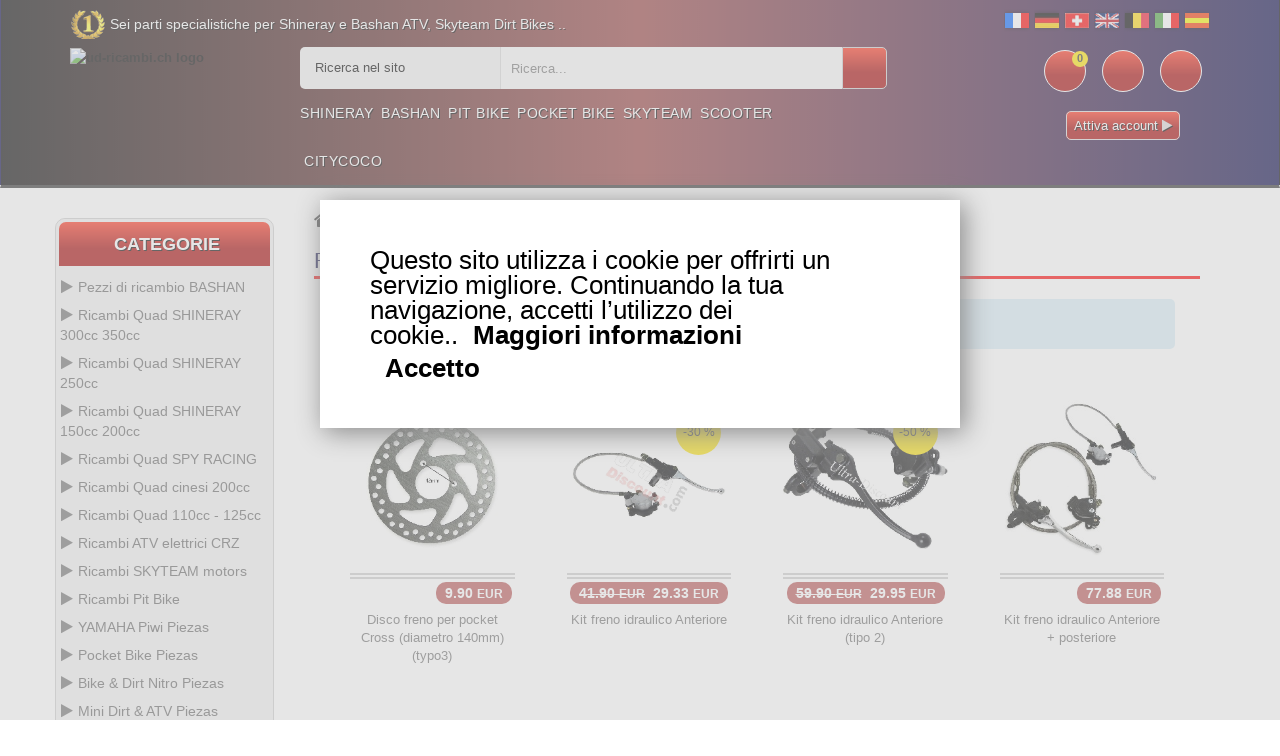

--- FILE ---
content_type: text/html
request_url: https://www.ud-ricambi.ch/Ricambi-Dirt-Nitro-Freni-c-1707_1711_1763.html
body_size: 29132
content:
<!DOCTYPE html>
<html lang="it-CH">
<head>
<meta http-equiv="Content-Type" content="text/html; charset=utf-8"/>
<title>Freni Ricambi Dirt Nitro Ricambi Mini Moto Nitro  - ud-ricambi.ch </title>
<meta name="description" content="ud-ricambi.ch"/>
<meta name="Keywords" content="ud-ricambi.ch"/>
<meta name="revisit-after" content="1 days"/>
<meta name="Robots" content="all,index,follow"/>
<base href="https://www.ud-ricambi.ch/"/>
<link rel="canonical" href="https://www.ud-ricambi.ch/Ricambi-Dirt-Nitro-Freni-c-1707_1711_1763.html"/><meta name="viewport" content="width=device-width, initial-scale=1.0, user-scalable=yes" />
<link rel="icon" type="image/x-icon" href="favicon.ico">
<link rel="search" href="advanced_search_result.php" />
<link rel="stylesheet" type="text/css" href="css/bootstrap.css" />
<link rel="stylesheet" type="text/css" href="css/custom.css" />
<link rel="stylesheet" type="text/css" href="css/responsive.css" />
<style>
  /* Désactive totalement le bandeau jaune (overlay) */
  
 /* 
  .product-item .product-detail-inner {
    display: none !important;
    opacity: 0 !important;
    height: 0 !important;
    pointer-events: none !important;
    transition: none !important;
  }
  .product-item:hover .product-detail-inner,
  .product-image:hover .product-detail-inner {
    display: none !important;
    opacity: 0 !important;
    height: 0 !important;
  }
*/
  /* Harmonise la carte produit pour éviter les hauteurs différentes */
  .product-item .product-item-details { min-height: 60px; } /* ajuste 50–70px si besoin */
  .product-item .product-image { margin-bottom: 8px; }
</style>
</head>
<body class="homepage">
	<div class="main">	
		<!-- HEADER START -->
		<header class="navbar navbar-custom container-full-sm" id="header">  
			<div class="header_main background_none">
					
			<div class="header_main_2 background_none" style="" >
						<div class="header-top">
      <div class="container">
        <div class="row">
          <div class="col-xs-6">
            <div class="top-link top-link-left">
              <div class="help-num"><p style="float:left;color:#fff;text-shadow: 1px 1px #000;">Sei parti specialistiche per Shineray e Bashan ATV, Skyteam Dirt Bikes ..</p></div>
            </div>
          </div>
          <div class="col-xs-6">
            <div class="top-link right-side">
				<div class="tools2">				
					<a href="inter.html?s=fr"><img src="img/infobox/2013/blanc.gif" border="0" title="fr" alt="fr" class="flag flag-fr" /></a>
					<a href="inter.html?s=com_de"><img src="img/infobox/2013/blanc.gif" border="0" title="de" alt="de" class="flag flag-de" /></a>
					<a href="indexx.html?s=ch"><img src="img/infobox/2013/blanc.gif" border="0" title="ch" alt="ch" class="flag flag-ch" /></a>
					<a href="inter.html?s=sp"><img src="img/infobox/2013/blanc.gif" border="0" title="en" alt="en" class="flag flag-en" /></a>
					<a href="inter.html?s=be"><img src="img/infobox/2013/blanc.gif" border="0" title="be" alt="be" class="flag flag-be" /></a>
					<a href="inter.html?s=it"><img src="img/infobox/2013/blanc.gif" border="0" title="it" alt="it" class="flag flag-it" /></a> 
					<a href="inter.html?s=es"><img src="img/infobox/2013/blanc.gif" border="0" title="es" alt="es" class="flag flag-es" /></a>
				</div>
            </div>
          </div>
        </div>
      </div>
    </div>
    <div class="header-middle">
      <div class="container">
        <div class="row">	  
        <div class="header-inner">
          <div class="">
            <div class="col-lg-2 col-md-2">
              <div class="header-middle-left">
                <div class="navbar-header float-none-sm header_logo">
                  <button data-target=".navbar-collapse" data-toggle="collapse" class="navbar-toggle" type="button" title="menu" alt="menu"><i class="fa fa-bars"></i></button>
                  <a class="page-scroll" href="https://www.ud-ricambi.ch" title="Logo">
                    <img title="ud-ricambi.ch logo" alt="ud-ricambi.ch logo" src="img/logo_ud-ricambi.ch.avif" height="220"></a>
                </div>
              </div>
            </div>
            <div class="col-lg-10 col-md-10">
              <div class="header-middle-right">
                  <div class="col-lg-8 col-md-8">
                    <div class="header-right-part">
					<form name="quick_find" id="quick_find" action="advanced_search_result.php" method="get" data-gtm-form-interact-id="0">
                      <div class="category-dropdown">
						<select name="categories_id" aria-label="sur tout le site " class="input-select">
							<option value="0">Ricerca nel sito</option>
							<optgroup label="ATV parts :">
							<option value="568">Bashan 300 S18</option>
							<option value="564">Bashan 250 S11</option>
							<option value="566">Bashan 200 S7</option>
							<option value="729">Bashan 200 S3</option>
							<option value="783">Shineray 350</option>
							<option value="510">Shineray 300</option>
							<option value="1049">Shineray 250 ST9C</option>
							<option value="426">Shineray 250 STXE</option>
							<option value="458">Shineray 250 STIXE ST9E</option>
							<option value="1107">Shineray 250 ST5</option>
							<option value="370">Shineray 200 STIIE STIIEB</option>
							<option value="1079">Shineray 200 ST9</option>
							<option value="1019">Shineray 200 ST6A</option>
							<option value="1341">Shineray 150 STE</option>
							<option value="445">ATV H2o 200ccm</option>
							</optgroup>	
							<optgroup label="Scooter parts :">
							<option value="542">Baotian</option>
							<option value="543">Jonway</option>
							<option value="378">Scooter</option>
							</optgroup>
							<optgroup label="Dirt parts :">
							<option value="321">Dirt Bike</option>
							<option value="1127">Piwi 50</option>
							<option value="1269">Piwi 80</option>
							</optgroup>	
							<optgroup label="Pocket parts :">
							<option value="252">Pocket Bike</option>
							<option value="254">Pocket MTA4</option>
							<option value="26">Pocket  ATV</option>
							<option value="63">Pocket moto</option>
							<option value="256">Pocket cross</option>
							<option value="392">Pocket ZPF</option>
							<option value="141">Pocket 911 GP3</option>
							<option value="723">Scooter roller</option>
							</optgroup>
							<optgroup label="Skyteam parts :">
							<option value="545">Skyteam DAX</option>
							<option value="546">Monkey Gorilla</option>
							<option value="547">Skyteam PBR</option>
							<option value="1169">Skyteam TREX</option>
							<option value="1165">Skyteam ACE</option>
							</optgroup>
						</select>
                      </div>
						<div class="main-search">
						  <div class="header_search_toggle desktop-view">
							<div class="search-box">
							  <input class="input-text" type="text" name="keywords" id="keywords"
									 placeholder="Ricerca..."
									 value=""
									 autocomplete="off">
							  <input type="hidden" id="selectedItem" name="selectedItem">
							  <button class="search-btn" title="Ricerca" alt="Ricerca"></button>
							  <div id="results"></div>
							  <script>
								var searchInput = document.getElementById('keywords');
								var resultsDiv  = document.getElementById('results');

								searchInput.addEventListener('input', function () {
								  var query = searchInput.value;

								  if (query.length > 2) {
									fetch('search.php?q=' + encodeURIComponent(query))
									  .then(function (response) { return response.json(); })
									  .then(function (data) {
										resultsDiv.textContent = ''; // vider proprement

										if (Array.isArray(data) && data.length > 0) {
										  data.forEach(function (item) {
											var div = document.createElement('div');
											div.textContent = item.products_name; // pas d'HTML interprété
											div.className = 'result-item';
											div.addEventListener('click', function () {
											  document.getElementById('keywords').value = item.products_name;
											  resultsDiv.textContent = '';
											  document.getElementById('selectedItem').value = item.products_name;
											  document.getElementById('quick_find').submit();
											});
											resultsDiv.appendChild(div);
										  });
										} else if (data && data.message) {
										  var msg = document.createElement('div');
										  msg.textContent = data.message;
										  resultsDiv.appendChild(msg);
										} else if (data && data.error) {
										  var err = document.createElement('div');
										  err.className = 'error';
										  err.textContent = data.error;
										  resultsDiv.appendChild(err);
										}
									  })
									  .catch(function (error) {
										console.error('Erreur dans le fetch :', error);
										resultsDiv.textContent = '';
									  });
								  } else {
									resultsDiv.textContent = ''; // vider si recherche trop courte
								  }
								});
							  </script>
							</div>
						  </div>
						</div>

					  </form>
                    </div>
                  </div>
                <div class="right-side float-right-xs header-right-link">
                    <ul>					  
					                          <li class="cart-icon"><a href="shopping_cart.html" title="Cosa c'è nel carrello" alt="Cosa c'è nel carrello"><span><small class="cart-notification">0</small></span></a></li>
                        <li class="account-icon"><a href="account.html" title="Il mio account" alt="Il mio account"><span class="account-icon"></span></a></li>
                        <li class="mail-icon"><a href="contact_us.html" title="Contatto.." alt="Contatto.."><span class="mail-icon"></span></a></li>
					</ul>
<p class="img_flash mobile_none" style="margin:0; color:#fff; text-shadow:1px 1px #000;text-align: center;"><a class="button_pt btn-color" style="border: 1px solid #dbd6d6;background:linear-gradient(to bottom, #ff3019 0%,#a50000 60%);"  href="create_account.html">Attiva account <i class="fa fa-play" style="color:#ded9d9"></i></a></p>                </div>
                <div class="container">
					<div class="row">
                  <div class="col-lg-7 col-md-9 ">
                    <div class="header-bottom">
                      <div class="position-r">          
                        <div class="nav_sec position-r">
                          <div class="mobilemenu-title mobilemenu">
                            <span>Menu</span>
                            <i class="fa fa-bars pull-right"></i>
                          </div>
                          <div class="mobilemenu-content">
							<ul class="nav navbar-nav" id="menu-main">
								<li>
									<a href="https://www.ud-ricambi.ch/Ricambi-Quad-SHINERAY-c-1537.html" title="Shineray">Shineray</a>
								</li>
								<li>
									<a href="https://www.ud-ricambi.ch/Pezzi-di-ricambio-BASHAN-c-1535.html" title="Bashan">Bashan</a>
								</li>
								<li>
									<a href="https://www.ud-ricambi.ch/Ricambi-Pit-Bike-c-321.html" title="Pit Bike">Pit Bike</a>
								</li>
								<li>
									<a href="parts-pocket-engin.html" title="Pocket Bike">Pocket Bike</a>
								</li>
								<li>
									<a href="https://www.ud-ricambi.ch/Ricambi-SKYTEAM-motors-c-1543.html" title="Skyteam">Skyteam</a>
								</li>
								<li>
									<a href="https://www.ud-ricambi.ch/Parti-di-scooter-cinesi-c-378.html" title="Scooter">Scooter</a>
								</li>
								<li>
									<a href="https://www.ud-ricambi.ch/Ricambi-Monopattini-Ricambi-Citycoco-c-723_1405.html" title="Citycoco">Citycoco</a>
								</li>
							</ul>
                          </div>
                        </div>
                      </div>
                    </div>
                  </div>
                </div>	
				</div>
                </div>
              </div>
            </div>
          </div>
		</div>
      </div>
    </div>			</div></div>
		</header>
  <!-- Bread Crumb END --> 
		<section>
			<div class="container">
			  <div class="row position-r">
				<div class="col-lg-2 col-md-3 mb-sm-30 col-lgmd-20per mb-xs-30 mt-30 position-initial">
						<div class="">
    <div class="sidebar-menu-dropdown home">
        <a href="" class="btn-sidebar-menu-dropdown" title="Categorie" alt="Categorie"><span></span>Categorie</a>
        <div id="cat" class="cat-dropdown" style="display: block;">
            <div class="sidebar-contant">
<div id="menu" class="navbar-collapse collapse">
                  <ul class="nav navbar-nav ">
                    <li class="level sub-megamenu">
                      <span class="opener plus"></span>
		<a href="Pezzi-di-ricambio-BASHAN-c-1535.html" class="page-scroll" title="Pezzi di ricambio BASHAN"><i class="fa fa-play"></i>Pezzi di ricambio BASHAN</a>					  
                      <div class="megamenu mobile-sub-menu" style="margin-left: -20px;">
                        <div class="megamenu-inner-top">
							<ul class="sub-menu-level1">
							<li class="level2"><a href="Pezzi-di-ricambio-BASHAN-Ricambi-Bashan-250cc-BS250AS-43-c-1535_1507.html" title="Ricambi  250cc BS250AS-43"><span>250cc BS250AS-43</span></a><ul class="sub-menu-level2 "><li class="level3"><a href="Ricambi-Bashan-250cc-BS250AS-43-Avviamento-c-1535_1507_1509.html" title="Ricambi Bashan 250cc BS250AS-43 Avviamento">Avviamento</a></li><li class="level3"><a href="Ricambi-Bashan-250cc-BS250AS-43-Carburazione-c-1535_1507_1513.html" title="Ricambi Bashan 250cc BS250AS-43 Carburazione">Carburazione</a></li><li class="level3"><a href="Ricambi-Bashan-250cc-BS250AS-43-Carena-c-1535_1507_1515.html" title="Ricambi Bashan 250cc BS250AS-43 Carena">Carena</a></li><li class="level3"><a href="Ricambi-Bashan-250cc-BS250AS-43-Cavi-c-1535_1507_1511.html" title="Ricambi Bashan 250cc BS250AS-43 Cavi">Cavi</a></li><li class="level3"><a href="Ricambi-Bashan-250cc-BS250AS-43-Contatori-c-1535_1507_1519.html" title="Ricambi Bashan 250cc BS250AS-43 Contatori">Contatori</a></li><li class="level3"><a href="Ricambi-Bashan-250cc-BS250AS-43-Freni-c-1535_1507_1521.html" title="Ricambi Bashan 250cc BS250AS-43 Freni">Freni</a></li><li class="level3"><a href="Ricambi-Bashan-250cc-BS250AS-43-Marmitta-c-1535_1507_1527.html" title="Ricambi Bashan 250cc BS250AS-43 Marmitta">Marmitta</a></li><li class="level3"><a href="Ricambi-Bashan-250cc-BS250AS-43-Motore-c-1535_1507_1523.html" title="Ricambi Bashan 250cc BS250AS-43 Motore">Motore</a></li><li class="level3"><a href="Ricambi-Bashan-250cc-BS250AS-43-Pneumatici-c-1535_1507_1525.html" title="Ricambi Bashan 250cc BS250AS-43 Pneumatici">Pneumatici</a></li><li class="level3"><a href="Ricambi-Bashan-250cc-BS250AS-43-Raffreddamento-c-1535_1507_1529.html" title="Ricambi Bashan 250cc BS250AS-43 Raffreddamento">Raffreddamento</a></li><li class="level3"><a href="Ricambi-Bashan-250cc-BS250AS-43-Telaio-c-1535_1507_1517.html" title="Ricambi Bashan 250cc BS250AS-43 Telaio">Telaio</a></li><li class="level3"><a href="Ricambi-Bashan-250cc-BS250AS-43-Trasmissione-c-1535_1507_1531.html" title="Ricambi Bashan 250cc BS250AS-43 Trasmissione">Trasmissione</a></li><li class="level3"><a href="Ricambi-Bashan-250cc-BS250AS-43-Tuning-Quad-Bashan-c-1535_1507_1533.html" title="Ricambi Bashan 250cc BS250AS-43 Tuning Quad Bashan">Tuning Quad Bashan</a></li></ul></li><li class="level2"><a href="Pezzi-di-ricambio-BASHAN-Ricambi-quad-Bashan-200cc-BS200S3-c-1535_729.html" title="Ricambi quad  200cc BS200S3"><span>Quad 200cc BS200S3</span></a><ul class="sub-menu-level2 "><li class="level3"><a href="Ricambi-quad-Bashan-200cc-BS200S3-Avviamento-c-1535_729_807.html" title="Ricambi quad Bashan 200cc BS200S3 Avviamento">Avviamento</a></li><li class="level3"><a href="Ricambi-quad-Bashan-200cc-BS200S3-Carburazione-c-1535_729_811.html" title="Ricambi quad Bashan 200cc BS200S3 Carburazione">Carburazione</a></li><li class="level3"><a href="Ricambi-quad-Bashan-200cc-BS200S3-Carena-Quad-c-1535_729_813.html" title="Ricambi quad Bashan 200cc BS200S3 Carena Quad">Carena Quad</a></li><li class="level3"><a href="Ricambi-quad-Bashan-200cc-BS200S3-Cavi-c-1535_729_809.html" title="Ricambi quad Bashan 200cc BS200S3 Cavi">Cavi</a></li><li class="level3"><a href="Ricambi-quad-Bashan-200cc-BS200S3-Contatori-c-1535_729_817.html" title="Ricambi quad Bashan 200cc BS200S3 Contatori">Contatori</a></li><li class="level3"><a href="Ricambi-quad-Bashan-200cc-BS200S3-Freni-c-1535_729_819.html" title="Ricambi quad Bashan 200cc BS200S3 Freni">Freni</a></li><li class="level3"><a href="Ricambi-quad-Bashan-200cc-BS200S3-Marmitta-c-1535_729_825.html" title="Ricambi quad Bashan 200cc BS200S3 Marmitta">Marmitta</a></li><li class="level3"><a href="Ricambi-quad-Bashan-200cc-BS200S3-Motore-c-1535_729_821.html" title="Ricambi quad Bashan 200cc BS200S3 Motore">Motore</a></li><li class="level3"><a href="Ricambi-quad-Bashan-200cc-BS200S3-Pneumatici-c-1535_729_823.html" title="Ricambi quad Bashan 200cc BS200S3 Pneumatici">Pneumatici</a></li><li class="level3"><a href="Ricambi-quad-Bashan-200cc-BS200S3-Raffreddamento-c-1535_729_827.html" title="Ricambi quad Bashan 200cc BS200S3 Raffreddamento">Raffreddamento</a></li><li class="level3"><a href="Ricambi-quad-Bashan-200cc-BS200S3-Telaio-c-1535_729_815.html" title="Ricambi quad Bashan 200cc BS200S3 Telaio">Telaio</a></li><li class="level3"><a href="Ricambi-quad-Bashan-200cc-BS200S3-Trasmissione-c-1535_729_829.html" title="Ricambi quad Bashan 200cc BS200S3 Trasmissione">Trasmissione</a></li><li class="level3"><a href="Ricambi-quad-Bashan-200cc-BS200S3-Tuning-Quad-Bashan-c-1535_729_831.html" title="Ricambi quad Bashan 200cc BS200S3 Tuning Quad Bashan">Tuning Quad Bashan</a></li></ul></li><li class="level2"><a href="Pezzi-di-ricambio-BASHAN-Ricambi-quad-Bashan-200cc-BS200S7-c-1535_566.html" title="Ricambi quad  200cc BS200S7"><span>quad 200cc BS200S7</span></a><ul class="sub-menu-level2 "><li class="level3"><a href="Ricambi-quad-Bashan-200cc-BS200S7-Avviamento-c-1535_566_574.html" title="Ricambi quad Bashan 200cc BS200S7 Avviamento">Avviamento</a></li><li class="level3"><a href="Ricambi-quad-Bashan-200cc-BS200S7-Carburazione-c-1535_566_594.html" title="Ricambi quad Bashan 200cc BS200S7 Carburazione">Carburazione</a></li><li class="level3"><a href="Ricambi-quad-Bashan-200cc-BS200S7-Carena-Quad-c-1535_566_578.html" title="Ricambi quad Bashan 200cc BS200S7 Carena Quad">Carena Quad</a></li><li class="level3"><a href="Ricambi-quad-Bashan-200cc-BS200S7-Cavi-c-1535_566_613.html" title="Ricambi quad Bashan 200cc BS200S7 Cavi">Cavi</a></li><li class="level3"><a href="Ricambi-quad-Bashan-200cc-BS200S7-Contatori-c-1535_566_596.html" title="Ricambi quad Bashan 200cc BS200S7 Contatori">Contatori</a></li><li class="level3"><a href="Ricambi-quad-Bashan-200cc-BS200S7-Freni-c-1535_566_609.html" title="Ricambi quad Bashan 200cc BS200S7 Freni">Freni</a></li><li class="level3"><a href="Ricambi-quad-Bashan-200cc-BS200S7-Marmitta-c-1535_566_627.html" title="Ricambi quad Bashan 200cc BS200S7 Marmitta">Marmitta</a></li><li class="level3"><a href="Ricambi-quad-Bashan-200cc-BS200S7-Motore-c-1535_566_567.html" title="Ricambi quad Bashan 200cc BS200S7 Motore">Motore</a></li><li class="level3"><a href="Ricambi-quad-Bashan-200cc-BS200S7-Pneumatici-c-1535_566_619.html" title="Ricambi quad Bashan 200cc BS200S7 Pneumatici">Pneumatici</a></li><li class="level3"><a href="Ricambi-quad-Bashan-200cc-BS200S7-Raffreddamento-c-1535_566_576.html" title="Ricambi quad Bashan 200cc BS200S7 Raffreddamento">Raffreddamento</a></li><li class="level3"><a href="Ricambi-quad-Bashan-200cc-BS200S7-Telaio-c-1535_566_572.html" title="Ricambi quad Bashan 200cc BS200S7 Telaio">Telaio</a></li><li class="level3"><a href="Ricambi-quad-Bashan-200cc-BS200S7-Trasmissione-c-1535_566_598.html" title="Ricambi quad Bashan 200cc BS200S7 Trasmissione">Trasmissione</a></li><li class="level3"><a href="Ricambi-quad-Bashan-200cc-BS200S7-Tuning-Quad-c-1535_566_637.html" title="Ricambi quad Bashan 200cc BS200S7 Tuning Quad">Tuning Quad</a></li></ul></li><li class="level2"><a href="Pezzi-di-ricambio-BASHAN-Ricambi-quad-Bashan-250cc-BS250S11-c-1535_564.html" title="Ricambi quad  250cc BS250S11"><span>quad 250cc BS250S11</span></a><ul class="sub-menu-level2 "><li class="level3"><a href="Ricambi-quad-Bashan-250cc-BS250S11-Avviamento-c-1535_564_580.html" title="Ricambi quad Bashan 250cc BS250S11 Avviamento">Avviamento</a></li><li class="level3"><a href="Ricambi-quad-Bashan-250cc-BS250S11-Carburazione-c-1535_564_611.html" title="Ricambi quad Bashan 250cc BS250S11 Carburazione">Carburazione</a></li><li class="level3"><a href="Ricambi-quad-Bashan-250cc-BS250S11-Carena-Quad-c-1535_564_586.html" title="Ricambi quad Bashan 250cc BS250S11 Carena Quad">Carena Quad</a></li><li class="level3"><a href="Ricambi-quad-Bashan-250cc-BS250S11-Cavi-c-1535_564_633.html" title="Ricambi quad Bashan 250cc BS250S11 Cavi">Cavi</a></li><li class="level3"><a href="Ricambi-quad-Bashan-250cc-BS250S11-Contatori-c-1535_564_582.html" title="Ricambi quad Bashan 250cc BS250S11 Contatori">Contatori</a></li><li class="level3"><a href="Ricambi-quad-Bashan-250cc-BS250S11-Freni-c-1535_564_607.html" title="Ricambi quad Bashan 250cc BS250S11 Freni">Freni</a></li><li class="level3"><a href="Ricambi-quad-Bashan-250cc-BS250S11-Marmitta-c-1535_564_629.html" title="Ricambi quad Bashan 250cc BS250S11 Marmitta">Marmitta</a></li><li class="level3"><a href="Ricambi-quad-Bashan-250cc-BS250S11-Motore-c-1535_564_565.html" title="Ricambi quad Bashan 250cc BS250S11 Motore">Motore</a></li><li class="level3"><a href="Ricambi-quad-Bashan-250cc-BS250S11-Pneumatici-c-1535_564_623.html" title="Ricambi quad Bashan 250cc BS250S11 Pneumatici">Pneumatici</a></li><li class="level3"><a href="Ricambi-quad-Bashan-250cc-BS250S11-Raffreddamento-c-1535_564_584.html" title="Ricambi quad Bashan 250cc BS250S11 Raffreddamento">Raffreddamento</a></li><li class="level3"><a href="Ricambi-quad-Bashan-250cc-BS250S11-Telaio-c-1535_564_603.html" title="Ricambi quad Bashan 250cc BS250S11 Telaio">Telaio</a></li><li class="level3"><a href="Ricambi-quad-Bashan-250cc-BS250S11-Trasmissione-c-1535_564_600.html" title="Ricambi quad Bashan 250cc BS250S11 Trasmissione">Trasmissione</a></li><li class="level3"><a href="Ricambi-quad-Bashan-250cc-BS250S11-Tuning-Quad-Bashan-c-1535_564_639.html" title="Ricambi quad Bashan 250cc BS250S11 Tuning Quad Bashan">Tuning Quad Bashan</a></li></ul></li><li class="level2"><a href="Pezzi-di-ricambio-BASHAN-Ricambi-quad-Bashan-300cc-BS300S18-c-1535_568.html" title="Ricambi quad  300cc BS300S18"><span>Quad 300cc BS300S18</span></a><ul class="sub-menu-level2 "><li class="level3"><a href="Ricambi-quad-Bashan-300cc-BS300S18-Avviamento-c-1535_568_570.html" title="Ricambi quad Bashan 300cc BS300S18 Avviamento">Avviamento</a></li><li class="level3"><a href="Ricambi-quad-Bashan-300cc-BS300S18-Carburazione-c-1535_568_605.html" title="Ricambi quad Bashan 300cc BS300S18 Carburazione">Carburazione</a></li><li class="level3"><a href="Ricambi-quad-Bashan-300cc-BS300S18-Carena-Quad-c-1535_568_617.html" title="Ricambi quad Bashan 300cc BS300S18 Carena Quad">Carena Quad</a></li><li class="level3"><a href="Ricambi-quad-Bashan-300cc-BS300S18-Cavi-c-1535_568_635.html" title="Ricambi quad Bashan 300cc BS300S18 Cavi">Cavi</a></li><li class="level3"><a href="Ricambi-quad-Bashan-300cc-BS300S18-Contatori-c-1535_568_592.html" title="Ricambi quad Bashan 300cc BS300S18 Contatori">Contatori</a></li><li class="level3"><a href="Ricambi-quad-Bashan-300cc-BS300S18-Freni-c-1535_568_569.html" title="Ricambi quad Bashan 300cc BS300S18 Freni">Freni</a></li><li class="level3"><a href="Ricambi-quad-Bashan-300cc-BS300S18-Marmitta-c-1535_568_631.html" title="Ricambi quad Bashan 300cc BS300S18 Marmitta">Marmitta</a></li><li class="level3"><a href="Ricambi-quad-Bashan-300cc-BS300S18-Motore-c-1535_568_588.html" title="Ricambi quad Bashan 300cc BS300S18 Motore">Motore</a></li><li class="level3"><a href="Ricambi-quad-Bashan-300cc-BS300S18-Pneumatici-c-1535_568_621.html" title="Ricambi quad Bashan 300cc BS300S18 Pneumatici">Pneumatici</a></li><li class="level3"><a href="Ricambi-quad-Bashan-300cc-BS300S18-Raffreddamento-c-1535_568_625.html" title="Ricambi quad Bashan 300cc BS300S18 Raffreddamento">Raffreddamento</a></li><li class="level3"><a href="Ricambi-quad-Bashan-300cc-BS300S18-Telaio-c-1535_568_590.html" title="Ricambi quad Bashan 300cc BS300S18 Telaio">Telaio</a></li><li class="level3"><a href="Ricambi-quad-Bashan-300cc-BS300S18-Trasmissione-c-1535_568_615.html" title="Ricambi quad Bashan 300cc BS300S18 Trasmissione">Trasmissione</a></li><li class="level3"><a href="Ricambi-quad-Bashan-300cc-BS300S18-Tuning-Quad-Bashan-c-1535_568_641.html" title="Ricambi quad Bashan 300cc BS300S18 Tuning Quad Bashan">Tuning Quad Bashan</a></li></ul></li></ul>						
                        </div>
                      </div>
                    </li>
                    <li class="level sub-megamenu">
                      <span class="opener plus"></span>
		<a href="Ricambi-Quad-SHINERAY-c-1537.html" class="page-scroll" title="Ricambi Quad SHINERAY 300cc 350cc"><i class="fa fa-play"></i>Ricambi Quad SHINERAY 300cc 350cc</a>
                      <div class="megamenu mobile-sub-menu" style="margin-left: -20px;">
                        <div class="megamenu-inner-top">
							<ul class="sub-menu-level1">
							<li class="level2"><a href="Ricambi-Quad-SHINERAY-Ricambi-Quad-Shineray-300-c-1537_510.html" title="Ricambi   300"><span>Ricambi   300</span></a><ul class="sub-menu-level2 "><li class="level3"><a href="Ricambi-Quad-Shineray-300-Avviamento-c-1537_510_515.html" title="Ricambi Quad Shineray 300 Avviamento">Avviamento</a></li><li class="level3"><a href="Ricambi-Quad-Shineray-300-Carburazione-c-1537_510_514.html" title="Ricambi Quad Shineray 300 Carburazione">Carburazione</a></li><li class="level3"><a href="Ricambi-Quad-Shineray-300-Carena-c-1537_510_536.html" title="Ricambi Quad Shineray 300 Carena">Carena</a></li><li class="level3"><a href="Ricambi-Quad-Shineray-300-Cavi-c-1537_510_549.html" title="Ricambi Quad Shineray 300 Cavi">Cavi</a></li><li class="level3"><a href="Ricambi-Quad-Shineray-300-Contatori-c-1537_510_532.html" title="Ricambi Quad Shineray 300 Contatori">Contatori</a></li><li class="level3"><a href="Ricambi-Quad-Shineray-300-Freni-c-1537_510_548.html" title="Ricambi Quad Shineray 300 Freni">Freni</a></li><li class="level3"><a href="Ricambi-Quad-Shineray-300-Marmitta-c-1537_510_551.html" title="Ricambi Quad Shineray 300 Marmitta">Marmitta</a></li><li class="level3"><a href="Ricambi-Quad-Shineray-300-Motore-c-1537_510_513.html" title="Ricambi Quad Shineray 300 Motore">Motore</a></li><li class="level3"><a href="Ricambi-Quad-Shineray-300-Pneumatici-c-1537_510_540.html" title="Ricambi Quad Shineray 300 Pneumatici">Pneumatici</a></li><li class="level3"><a href="Ricambi-Quad-Shineray-300-Raffreddamento-c-1537_510_538.html" title="Ricambi Quad Shineray 300 Raffreddamento">Raffreddamento</a></li><li class="level3"><a href="Ricambi-Quad-Shineray-300-Telaio-c-1537_510_523.html" title="Ricambi Quad Shineray 300 Telaio">Telaio</a></li><li class="level3"><a href="Ricambi-Quad-Shineray-300-Trasmissione-c-1537_510_534.html" title="Ricambi Quad Shineray 300 Trasmissione">Trasmissione</a></li><li class="level3"><a href="Ricambi-Quad-Shineray-300-Tuning-Quad-c-1537_510_552.html" title="Ricambi Quad Shineray 300 Tuning Quad">Tuning Quad</a></li></ul></li><li class="level2"><a href="Ricambi-Quad-SHINERAY-Ricambi-Quad-Shineray-350cc-c-1537_783.html" title="Ricambi   350cc"><span>Ricambi   350cc</span></a><ul class="sub-menu-level2 "><li class="level3"><a href="Ricambi-Quad-Shineray-350cc-Avviamento-c-1537_783_845.html" title="Ricambi Quad Shineray 350cc Avviamento">Avviamento</a></li><li class="level3"><a href="Ricambi-Quad-Shineray-350cc-Carburazione-c-1537_783_849.html" title="Ricambi Quad Shineray 350cc Carburazione">Carburazione</a></li><li class="level3"><a href="Ricambi-Quad-Shineray-350cc-Carena-c-1537_783_851.html" title="Ricambi Quad Shineray 350cc Carena">Carena</a></li><li class="level3"><a href="Ricambi-Quad-Shineray-350cc-Cavi-c-1537_783_847.html" title="Ricambi Quad Shineray 350cc Cavi">Cavi</a></li><li class="level3"><a href="Ricambi-Quad-Shineray-350cc-Contatori-c-1537_783_855.html" title="Ricambi Quad Shineray 350cc Contatori">Contatori</a></li><li class="level3"><a href="Ricambi-Quad-Shineray-350cc-Freni-c-1537_783_857.html" title="Ricambi Quad Shineray 350cc Freni">Freni</a></li><li class="level3"><a href="Ricambi-Quad-Shineray-350cc-Marmitta-c-1537_783_859.html" title="Ricambi Quad Shineray 350cc Marmitta">Marmitta</a></li><li class="level3"><a href="Ricambi-Quad-Shineray-350cc-Motore-c-1537_783_833.html" title="Ricambi Quad Shineray 350cc Motore">Motore</a></li><li class="level3"><a href="Ricambi-Quad-Shineray-350cc-Pneumatici-c-1537_783_835.html" title="Ricambi Quad Shineray 350cc Pneumatici">Pneumatici</a></li><li class="level3"><a href="Ricambi-Quad-Shineray-350cc-Raffreddamento-c-1537_783_861.html" title="Ricambi Quad Shineray 350cc Raffreddamento">Raffreddamento</a></li><li class="level3"><a href="Ricambi-Quad-Shineray-350cc-Telaio-c-1537_783_853.html" title="Ricambi Quad Shineray 350cc Telaio">Telaio</a></li><li class="level3"><a href="Ricambi-Quad-Shineray-350cc-Trasmissione-c-1537_783_863.html" title="Ricambi Quad Shineray 350cc Trasmissione">Trasmissione</a></li><li class="level3"><a href="Ricambi-Quad-Shineray-350cc-Tuning-Quad-c-1537_783_865.html" title="Ricambi Quad Shineray 350cc Tuning Quad">Tuning Quad</a></li></ul></li></ul>						
                        </div>
                      </div>
                    </li>
                    <li class="level sub-megamenu">
                      <span class="opener plus"></span>
		<a href="Ricambi-Quad-SHINERAY-c-1537.html" class="page-scroll" title="Ricambi Quad SHINERAY 250cc"><i class="fa fa-play"></i>Ricambi Quad SHINERAY 250cc</a>	
                      <div class="megamenu mobile-sub-menu" style="margin-left: -20px;">
                        <div class="megamenu-inner-top">
							<ul class="sub-menu-level1">
							<li class="level2"><a href="Ricambi-Quad-SHINERAY-Pezzi-Quad-Shineray-250-ST9C-c-1537_1049.html" title="Pezzi   250 ST9C"><span>Pezzi   250 ST9C</span></a><ul class="sub-menu-level2 "><li class="level3"><a href="Pezzi-Quad-Shineray-250-ST9C-Avviamento-Quad-c-1537_1049_1051.html" title="Pezzi Quad Shineray 250 ST9C Avviamento Quad">Avviamento Quad</a></li><li class="level3"><a href="Pezzi-Quad-Shineray-250-ST9C-Carburazione-c-1537_1049_1055.html" title="Pezzi Quad Shineray 250 ST9C Carburazione">Carburazione</a></li><li class="level3"><a href="Pezzi-Quad-Shineray-250-ST9C-Carena-Quad-c-1537_1049_1057.html" title="Pezzi Quad Shineray 250 ST9C Carena Quad">Carena Quad</a></li><li class="level3"><a href="Pezzi-Quad-Shineray-250-ST9C-Cavi-c-1537_1049_1053.html" title="Pezzi Quad Shineray 250 ST9C Cavi">Cavi</a></li><li class="level3"><a href="Pezzi-Quad-Shineray-250-ST9C-Contatori-c-1537_1049_1061.html" title="Pezzi Quad Shineray 250 ST9C Contatori">Contatori</a></li><li class="level3"><a href="Pezzi-Quad-Shineray-250-ST9C-Freni-c-1537_1049_1063.html" title="Pezzi Quad Shineray 250 ST9C Freni">Freni</a></li><li class="level3"><a href="Pezzi-Quad-Shineray-250-ST9C-Marmitta-c-1537_1049_1069.html" title="Pezzi Quad Shineray 250 ST9C Marmitta">Marmitta</a></li><li class="level3"><a href="Pezzi-Quad-Shineray-250-ST9C-Motore-c-1537_1049_1065.html" title="Pezzi Quad Shineray 250 ST9C Motore">Motore</a></li><li class="level3"><a href="Pezzi-Quad-Shineray-250-ST9C-Pneumatici-c-1537_1049_1067.html" title="Pezzi Quad Shineray 250 ST9C Pneumatici">Pneumatici</a></li><li class="level3"><a href="Pezzi-Quad-Shineray-250-ST9C-Protezione-dorsale-c-1537_1049_1071.html" title="Pezzi Quad Shineray 250 ST9C Protezione dorsale">Protezione dorsale</a></li><li class="level3"><a href="Pezzi-Quad-Shineray-250-ST9C-Raffreddamento-c-1537_1049_1077.html" title="Pezzi Quad Shineray 250 ST9C Raffreddamento">Raffreddamento</a></li><li class="level3"><a href="Pezzi-Quad-Shineray-250-ST9C-Telaio-c-1537_1049_1059.html" title="Pezzi Quad Shineray 250 ST9C Telaio">Telaio</a></li><li class="level3"><a href="Pezzi-Quad-Shineray-250-ST9C-Trasmissione-c-1537_1049_1073.html" title="Pezzi Quad Shineray 250 ST9C Trasmissione">Trasmissione</a></li><li class="level3"><a href="Pezzi-Quad-Shineray-250-ST9C-Tuning-Quad-c-1537_1049_1075.html" title="Pezzi Quad Shineray 250 ST9C Tuning Quad">Tuning Quad</a></li></ul></li><li class="level2"><a href="Ricambi-Quad-SHINERAY-Ricambi-quad-250cc-STIXE-ST9E-c-1537_458.html" title="Ricambi quad 250cc STIXE ST9E"><span>Ricambi quad 250cc STIXE ST9E</span></a><ul class="sub-menu-level2 "><li class="level3"><a href="Ricambi-quad-250cc-STIXE-ST9E-Avviamento-c-1537_458_460.html" title="Ricambi quad 250cc STIXE ST9E Avviamento">Avviamento</a></li><li class="level3"><a href="Ricambi-quad-250cc-STIXE-ST9E-Carburazione-c-1537_458_468.html" title="Ricambi quad 250cc STIXE ST9E Carburazione">Carburazione</a></li><li class="level3"><a href="Ricambi-quad-250cc-STIXE-ST9E-Carena-Quad-c-1537_458_465.html" title="Ricambi quad 250cc STIXE ST9E Carena Quad">Carena Quad</a></li><li class="level3"><a href="Ricambi-quad-250cc-STIXE-ST9E-Cavi-c-1537_458_469.html" title="Ricambi quad 250cc STIXE ST9E Cavi">Cavi</a></li><li class="level3"><a href="Ricambi-quad-250cc-STIXE-ST9E-Contatori-c-1537_458_464.html" title="Ricambi quad 250cc STIXE ST9E Contatori">Contatori</a></li><li class="level3"><a href="Ricambi-quad-250cc-STIXE-ST9E-Freni-c-1537_458_516.html" title="Ricambi quad 250cc STIXE ST9E Freni">Freni</a></li><li class="level3"><a href="Ricambi-quad-250cc-STIXE-ST9E-Marmitta-c-1537_458_512.html" title="Ricambi quad 250cc STIXE ST9E Marmitta">Marmitta</a></li><li class="level3"><a href="Ricambi-quad-250cc-STIXE-ST9E-Motore-c-1537_458_467.html" title="Ricambi quad 250cc STIXE ST9E Motore">Motore</a></li><li class="level3"><a href="Ricambi-quad-250cc-STIXE-ST9E-Pneumatici-c-1537_458_463.html" title="Ricambi quad 250cc STIXE ST9E Pneumatici">Pneumatici</a></li><li class="level3"><a href="Ricambi-quad-250cc-STIXE-ST9E-Protezione-dorsale-c-1537_458_508.html" title="Ricambi quad 250cc STIXE ST9E Protezione dorsale">Protezione dorsale</a></li><li class="level3"><a href="Ricambi-quad-250cc-STIXE-ST9E-Raffreddamento-c-1537_458_461.html" title="Ricambi quad 250cc STIXE ST9E Raffreddamento">Raffreddamento</a></li><li class="level3"><a href="Ricambi-quad-250cc-STIXE-ST9E-Telaio-c-1537_458_462.html" title="Ricambi quad 250cc STIXE ST9E Telaio">Telaio</a></li><li class="level3"><a href="Ricambi-quad-250cc-STIXE-ST9E-Trasmissione-c-1537_458_470.html" title="Ricambi quad 250cc STIXE ST9E Trasmissione">Trasmissione</a></li><li class="level3"><a href="Ricambi-quad-250cc-STIXE-ST9E-Tuning-Quad-c-1537_458_481.html" title="Ricambi quad 250cc STIXE ST9E Tuning Quad">Tuning Quad</a></li></ul></li><li class="level2"><a href="Ricambi-Quad-SHINERAY-Ricambi-Shineray-250-ST5-c-1537_1107.html" title="Ricambi  250 ST5"><span>Ricambi  250 ST5</span></a><ul class="sub-menu-level2 "><li class="level3"><a href="Ricambi-Shineray-250-ST5-Avviamento-c-1537_1107_1109.html" title="Ricambi Shineray 250 ST5 Avviamento">Avviamento</a></li><li class="level3"><a href="Ricambi-Shineray-250-ST5-Carburazione-c-1537_1107_1119.html" title="Ricambi Shineray 250 ST5 Carburazione">Carburazione</a></li><li class="level3"><a href="Ricambi-Shineray-250-ST5-Cavi-c-1537_1107_1121.html" title="Ricambi Shineray 250 ST5 Cavi">Cavi</a></li><li class="level3"><a href="Ricambi-Shineray-250-ST5-Contatori-c-1537_1107_1111.html" title="Ricambi Shineray 250 ST5 Contatori">Contatori</a></li><li class="level3"><a href="Ricambi-Shineray-250-ST5-Freni-c-1537_1107_1115.html" title="Ricambi Shineray 250 ST5 Freni">Freni</a></li><li class="level3"><a href="Ricambi-Shineray-250-ST5-Marmitta-c-1537_1107_1125.html" title="Ricambi Shineray 250 ST5 Marmitta">Marmitta</a></li><li class="level3"><a href="Ricambi-Shineray-250-ST5-Pneumatici-c-1537_1107_1837.html" title="Ricambi Shineray 250 ST5 Pneumatici">Pneumatici</a></li><li class="level3"><a href="Ricambi-Shineray-250-ST5-Raffreddamento-c-1537_1107_1123.html" title="Ricambi Shineray 250 ST5 Raffreddamento">Raffreddamento</a></li><li class="level3"><a href="Ricambi-Shineray-250-ST5-Telaio-c-1537_1107_1117.html" title="Ricambi Shineray 250 ST5 Telaio">Telaio</a></li><li class="level3"><a href="Ricambi-Shineray-250-ST5-Trasmissione-c-1537_1107_1113.html" title="Ricambi Shineray 250 ST5 Trasmissione">Trasmissione</a></li></ul></li><li class="level2"><a href="Ricambi-Quad-SHINERAY-Ricambi-Shineray-250-STXE-c-1537_426.html" title="Ricambi  250 STXE"><span>Ricambi  250 STXE</span></a><ul class="sub-menu-level2 "><li class="level3"><a href="Ricambi-Shineray-250-STXE-Avviamento-c-1537_426_427.html" title="Ricambi Shineray 250 STXE Avviamento">Avviamento</a></li><li class="level3"><a href="Ricambi-Shineray-250-STXE-Carburazione-c-1537_426_434.html" title="Ricambi Shineray 250 STXE Carburazione">Carburazione</a></li><li class="level3"><a href="Ricambi-Shineray-250-STXE-Carena-c-1537_426_440.html" title="Ricambi Shineray 250 STXE Carena">Carena</a></li><li class="level3"><a href="Ricambi-Shineray-250-STXE-Cavi-c-1537_426_509.html" title="Ricambi Shineray 250 STXE Cavi">Cavi</a></li><li class="level3"><a href="Ricambi-Shineray-250-STXE-Contatori-c-1537_426_439.html" title="Ricambi Shineray 250 STXE Contatori">Contatori</a></li><li class="level3"><a href="Ricambi-Shineray-250-STXE-Freni-c-1537_426_441.html" title="Ricambi Shineray 250 STXE Freni">Freni</a></li><li class="level3"><a href="Ricambi-Shineray-250-STXE-Marmitta-c-1537_426_433.html" title="Ricambi Shineray 250 STXE Marmitta">Marmitta</a></li><li class="level3"><a href="Ricambi-Shineray-250-STXE-Motore-testata-cilindro-c-1537_426_431.html" title="Ricambi Shineray 250 STXE Motore, testata, cilindro">Motore, testata, cilindro</a></li><li class="level3"><a href="Ricambi-Shineray-250-STXE-Pistone-Albero-motore-frizione-c-1537_426_1371.html" title="Ricambi Shineray 250 STXE Pistone, Albero motore, frizione">Pistone, Albero motore, frizione</a></li><li class="level3"><a href="Ricambi-Shineray-250-STXE-Pneumatici-c-1537_426_438.html" title="Ricambi Shineray 250 STXE Pneumatici">Pneumatici</a></li><li class="level3"><a href="Ricambi-Shineray-250-STXE-Protezione-dorsale-c-1537_426_498.html" title="Ricambi Shineray 250 STXE Protezione dorsale">Protezione dorsale</a></li><li class="level3"><a href="Ricambi-Shineray-250-STXE-Raffreddamento-c-1537_426_428.html" title="Ricambi Shineray 250 STXE Raffreddamento">Raffreddamento</a></li><li class="level3"><a href="Ricambi-Shineray-250-STXE-Telaio-c-1537_426_429.html" title="Ricambi Shineray 250 STXE Telaio">Telaio</a></li><li class="level3"><a href="Ricambi-Shineray-250-STXE-Trasmissione-c-1537_426_432.html" title="Ricambi Shineray 250 STXE Trasmissione">Trasmissione</a></li><li class="level3"><a href="Ricambi-Shineray-250-STXE-Tuning-Quad-c-1537_426_482.html" title="Ricambi Shineray 250 STXE Tuning Quad">Tuning Quad</a></li></ul></li></ul>						
                        </div>
                      </div>
                    </li>					
                    <li class="level sub-megamenu">
                      <span class="opener plus"></span>
		<a href="Ricambi-Quad-SHINERAY-c-1537.html" class="page-scroll" title="Ricambi Quad SHINERAY 150cc 200cc"><i class="fa fa-play"></i>Ricambi Quad SHINERAY 150cc 200cc</a>
                      <div class="megamenu mobile-sub-menu" style="margin-left: -20px;">
                        <div class="megamenu-inner-top">
							<ul class="sub-menu-level1">
							<li class="level2"><a href="Ricambi-Quad-SHINERAY-Ricambi-Shineray-150-STE-c-1537_1341.html" title="Ricambi  150 STE"><span>Ricambi  150 STE</span></a><ul class="sub-menu-level2 "><li class="level3"><a href="Ricambi-Shineray-150-STE-Avviamento-Quad-c-1537_1341_1343.html" title="Ricambi Shineray 150 STE Avviamento Quad">Avviamento Quad</a></li><li class="level3"><a href="Ricambi-Shineray-150-STE-Carburazione-c-1537_1341_1347.html" title="Ricambi Shineray 150 STE Carburazione">Carburazione</a></li><li class="level3"><a href="Ricambi-Shineray-150-STE-Carena-Quad-c-1537_1341_1349.html" title="Ricambi Shineray 150 STE Carena Quad">Carena Quad</a></li><li class="level3"><a href="Ricambi-Shineray-150-STE-Cavi-c-1537_1341_1345.html" title="Ricambi Shineray 150 STE Cavi">Cavi</a></li><li class="level3"><a href="Ricambi-Shineray-150-STE-Contatori-c-1537_1341_1353.html" title="Ricambi Shineray 150 STE Contatori">Contatori</a></li><li class="level3"><a href="Ricambi-Shineray-150-STE-Freni-c-1537_1341_1355.html" title="Ricambi Shineray 150 STE Freni">Freni</a></li><li class="level3"><a href="Ricambi-Shineray-150-STE-Marmitta-c-1537_1341_1361.html" title="Ricambi Shineray 150 STE Marmitta">Marmitta</a></li><li class="level3"><a href="Ricambi-Shineray-150-STE-Motore-c-1537_1341_1357.html" title="Ricambi Shineray 150 STE Motore">Motore</a></li><li class="level3"><a href="Ricambi-Shineray-150-STE-Pneumatici-c-1537_1341_1359.html" title="Ricambi Shineray 150 STE Pneumatici">Pneumatici</a></li><li class="level3"><a href="Ricambi-Shineray-150-STE-Telaio-c-1537_1341_1351.html" title="Ricambi Shineray 150 STE Telaio">Telaio</a></li><li class="level3"><a href="Ricambi-Shineray-150-STE-Trasmissione-c-1537_1341_1365.html" title="Ricambi Shineray 150 STE Trasmissione">Trasmissione</a></li><li class="level3"><a href="Ricambi-Shineray-150-STE-Tuning-Quad-c-1537_1341_1367.html" title="Ricambi Shineray 150 STE Tuning Quad">Tuning Quad</a></li></ul></li><li class="level2"><a href="Ricambi-Quad-SHINERAY-Ricambi-Shineray-200-ST6A-c-1537_1019.html" title="Ricambi  200 ST6A"><span>Ricambi  200 ST6A</span></a><ul class="sub-menu-level2 "><li class="level3"><a href="Ricambi-Shineray-200-ST6A-Avviamento-Quad-c-1537_1019_1021.html" title="Ricambi Shineray 200 ST6A Avviamento Quad">Avviamento Quad</a></li><li class="level3"><a href="Ricambi-Shineray-200-ST6A-Carburazione-c-1537_1019_1025.html" title="Ricambi Shineray 200 ST6A Carburazione">Carburazione</a></li><li class="level3"><a href="Ricambi-Shineray-200-ST6A-Carena-Quad-c-1537_1019_1027.html" title="Ricambi Shineray 200 ST6A Carena Quad">Carena Quad</a></li><li class="level3"><a href="Ricambi-Shineray-200-ST6A-Cavi-c-1537_1019_1023.html" title="Ricambi Shineray 200 ST6A Cavi">Cavi</a></li><li class="level3"><a href="Ricambi-Shineray-200-ST6A-Contatori-c-1537_1019_1031.html" title="Ricambi Shineray 200 ST6A Contatori">Contatori</a></li><li class="level3"><a href="Ricambi-Shineray-200-ST6A-Freni-c-1537_1019_1033.html" title="Ricambi Shineray 200 ST6A Freni">Freni</a></li><li class="level3"><a href="Ricambi-Shineray-200-ST6A-Marmitta-c-1537_1019_1039.html" title="Ricambi Shineray 200 ST6A Marmitta">Marmitta</a></li><li class="level3"><a href="Ricambi-Shineray-200-ST6A-Motore-c-1537_1019_1035.html" title="Ricambi Shineray 200 ST6A Motore">Motore</a></li><li class="level3"><a href="Ricambi-Shineray-200-ST6A-Pneumatici-c-1537_1019_1037.html" title="Ricambi Shineray 200 ST6A Pneumatici">Pneumatici</a></li><li class="level3"><a href="Ricambi-Shineray-200-ST6A-Protezione-dorsale-c-1537_1019_1041.html" title="Ricambi Shineray 200 ST6A Protezione dorsale">Protezione dorsale</a></li><li class="level3"><a href="Ricambi-Shineray-200-ST6A-Raffreddamento-c-1537_1019_1043.html" title="Ricambi Shineray 200 ST6A Raffreddamento">Raffreddamento</a></li><li class="level3"><a href="Ricambi-Shineray-200-ST6A-Telaio-c-1537_1019_1029.html" title="Ricambi Shineray 200 ST6A Telaio">Telaio</a></li><li class="level3"><a href="Ricambi-Shineray-200-ST6A-Trasmissione-c-1537_1019_1045.html" title="Ricambi Shineray 200 ST6A Trasmissione">Trasmissione</a></li><li class="level3"><a href="Ricambi-Shineray-200-ST6A-Tuning-Quad-c-1537_1019_1047.html" title="Ricambi Shineray 200 ST6A Tuning Quad">Tuning Quad</a></li></ul></li><li class="level2"><a href="Ricambi-Quad-SHINERAY-Ricambi-Shineray-200-ST9-c-1537_1079.html" title="Ricambi  200 ST9"><span>Ricambi  200 ST9</span></a><ul class="sub-menu-level2 "><li class="level3"><a href="Ricambi-Shineray-200-ST9-Avviamento-c-1537_1079_1081.html" title="Ricambi Shineray 200 ST9 Avviamento">Avviamento</a></li><li class="level3"><a href="Ricambi-Shineray-200-ST9-Carburacion-c-1537_1079_1085.html" title="Ricambi Shineray 200 ST9 Carburación">Carburación</a></li><li class="level3"><a href="Ricambi-Shineray-200-ST9-Carena-c-1537_1079_1087.html" title="Ricambi Shineray 200 ST9 Carena">Carena</a></li><li class="level3"><a href="Ricambi-Shineray-200-ST9-Cavi-c-1537_1079_1083.html" title="Ricambi Shineray 200 ST9 Cavi">Cavi</a></li><li class="level3"><a href="Ricambi-Shineray-200-ST9-Contatori-c-1537_1079_1091.html" title="Ricambi Shineray 200 ST9 Contatori">Contatori</a></li><li class="level3"><a href="Ricambi-Shineray-200-ST9-Freni-c-1537_1079_1093.html" title="Ricambi Shineray 200 ST9 Freni">Freni</a></li><li class="level3"><a href="Ricambi-Shineray-200-ST9-Marmitta-c-1537_1079_1099.html" title="Ricambi Shineray 200 ST9 Marmitta">Marmitta</a></li><li class="level3"><a href="Ricambi-Shineray-200-ST9-Motore-c-1537_1079_1095.html" title="Ricambi Shineray 200 ST9 Motore">Motore</a></li><li class="level3"><a href="Ricambi-Shineray-200-ST9-Pneumatici-c-1537_1079_1097.html" title="Ricambi Shineray 200 ST9 Pneumatici">Pneumatici</a></li><li class="level3"><a href="Ricambi-Shineray-200-ST9-Telaio-c-1537_1079_1089.html" title="Ricambi Shineray 200 ST9 Telaio">Telaio</a></li><li class="level3"><a href="Ricambi-Shineray-200-ST9-Trasmissione-c-1537_1079_1103.html" title="Ricambi Shineray 200 ST9 Trasmissione">Trasmissione</a></li><li class="level3"><a href="Ricambi-Shineray-200-ST9-Tuning-c-1537_1079_1105.html" title="Ricambi Shineray 200 ST9 Tuning">Tuning</a></li></ul></li><li class="level2"><a href="Ricambi-Quad-SHINERAY-Ricambi-Shineray-200STIIE-e-STIIEB-c-1537_370.html" title="Ricambi  200STIIE e STIIEB"><span>Ricambi  200STIIE e STIIEB</span></a><ul class="sub-menu-level2 "><li class="level3"><a href="Ricambi-Shineray-200STIIE-e-STIIEB-Avviamento-Quad-c-1537_370_371.html" title="Ricambi Shineray 200STIIE e STIIEB Avviamento Quad">Avviamento Quad</a></li><li class="level3"><a href="Ricambi-Shineray-200STIIE-e-STIIEB-Carburazione-c-1537_370_430.html" title="Ricambi Shineray 200STIIE e STIIEB Carburazione">Carburazione</a></li><li class="level3"><a href="Ricambi-Shineray-200STIIE-e-STIIEB-Carena-Quad-c-1537_370_437.html" title="Ricambi Shineray 200STIIE e STIIEB Carena Quad">Carena Quad</a></li><li class="level3"><a href="Ricambi-Shineray-200STIIE-e-STIIEB-Cavi-c-1537_370_436.html" title="Ricambi Shineray 200STIIE e STIIEB Cavi">Cavi</a></li><li class="level3"><a href="Ricambi-Shineray-200STIIE-e-STIIEB-Contatori-c-1537_370_372.html" title="Ricambi Shineray 200STIIE e STIIEB Contatori">Contatori</a></li><li class="level3"><a href="Ricambi-Shineray-200STIIE-e-STIIEB-Freni-c-1537_370_443.html" title="Ricambi Shineray 200STIIE e STIIEB Freni">Freni</a></li><li class="level3"><a href="Ricambi-Shineray-200STIIE-e-STIIEB-Marmitta-c-1537_370_377.html" title="Ricambi Shineray 200STIIE e STIIEB Marmitta">Marmitta</a></li><li class="level3"><a href="Ricambi-Shineray-200STIIE-e-STIIEB-Motore-c-1537_370_402.html" title="Ricambi Shineray 200STIIE e STIIEB Motore">Motore</a></li><li class="level3"><a href="Ricambi-Shineray-200STIIE-e-STIIEB-Pneumatici-c-1537_370_374.html" title="Ricambi Shineray 200STIIE e STIIEB Pneumatici">Pneumatici</a></li><li class="level3"><a href="Ricambi-Shineray-200STIIE-e-STIIEB-Protezione-dorsale-c-1537_370_499.html" title="Ricambi Shineray 200STIIE e STIIEB Protezione dorsale">Protezione dorsale</a></li><li class="level3"><a href="Ricambi-Shineray-200STIIE-e-STIIEB-Raffreddamento-c-1537_370_375.html" title="Ricambi Shineray 200STIIE e STIIEB Raffreddamento">Raffreddamento</a></li><li class="level3"><a href="Ricambi-Shineray-200STIIE-e-STIIEB-Telaio-c-1537_370_373.html" title="Ricambi Shineray 200STIIE e STIIEB Telaio">Telaio</a></li><li class="level3"><a href="Ricambi-Shineray-200STIIE-e-STIIEB-Trasmissione-c-1537_370_376.html" title="Ricambi Shineray 200STIIE e STIIEB Trasmissione">Trasmissione</a></li><li class="level3"><a href="Ricambi-Shineray-200STIIE-e-STIIEB-Tuning-Quad-c-1537_370_483.html" title="Ricambi Shineray 200STIIE e STIIEB Tuning Quad">Tuning Quad</a></li></ul></li></ul>						
                        </div>
                      </div>
                    </li>
                    <li class="level sub-megamenu">
                      <span class="opener plus"></span>
		<a href="Ricambi-Quad-SPY-RACING-c-1433.html" class="page-scroll" title="Ricambi Quad SPY RACING"><i class="fa fa-play"></i>Ricambi Quad SPY RACING</a>					  
                      <div class="megamenu mobile-sub-menu" style="margin-left: -20px;">
                        <div class="megamenu-inner-top">
							<ul class="sub-menu-level1">
							<li class="level2"><a href="Ricambi-Quad-SPY-RACING-Ricambi-Quad-SPY250F1-c-1433_1437.html" title="Ricambi Quad SPY250F1"><span>Ricambi Quad SPY250F1</span></a><ul class="sub-menu-level2 "><li class="level3"><a href="Ricambi-Quad-SPY250F1-Avviamento-c-1433_1437_1439.html" title="Ricambi Quad SPY250F1 Avviamento">Avviamento</a></li><li class="level3"><a href="Ricambi-Quad-SPY250F1-Carburazione-c-1433_1437_1441.html" title="Ricambi Quad SPY250F1 Carburazione">Carburazione</a></li><li class="level3"><a href="Ricambi-Quad-SPY250F1-Carena-c-1433_1437_1443.html" title="Ricambi Quad SPY250F1 Carena">Carena</a></li><li class="level3"><a href="Ricambi-Quad-SPY250F1-Cavi-c-1433_1437_1489.html" title="Ricambi Quad SPY250F1 Cavi">Cavi</a></li><li class="level3"><a href="Ricambi-Quad-SPY250F1-Contatori-c-1433_1437_1447.html" title="Ricambi Quad SPY250F1 Contatori">Contatori</a></li><li class="level3"><a href="Ricambi-Quad-SPY250F1-Freni-c-1433_1437_1449.html" title="Ricambi Quad SPY250F1 Freni">Freni</a></li><li class="level3"><a href="Ricambi-Quad-SPY250F1-Marmitta-c-1433_1437_1455.html" title="Ricambi Quad SPY250F1 Marmitta">Marmitta</a></li><li class="level3"><a href="Ricambi-Quad-SPY250F1-Motore-c-1433_1437_1451.html" title="Ricambi Quad SPY250F1 Motore">Motore</a></li><li class="level3"><a href="Ricambi-Quad-SPY250F1-Pneumatici-c-1433_1437_1453.html" title="Ricambi Quad SPY250F1 Pneumatici">Pneumatici</a></li><li class="level3"><a href="Ricambi-Quad-SPY250F1-Raffreddamento-c-1433_1437_1457.html" title="Ricambi Quad SPY250F1 Raffreddamento">Raffreddamento</a></li><li class="level3"><a href="Ricambi-Quad-SPY250F1-Telaio-c-1433_1437_1445.html" title="Ricambi Quad SPY250F1 Telaio">Telaio</a></li><li class="level3"><a href="Ricambi-Quad-SPY250F1-Trasmissione-c-1433_1437_1459.html" title="Ricambi Quad SPY250F1 Trasmissione">Trasmissione</a></li><li class="level3"><a href="Ricambi-Quad-SPY250F1-Tuning-Quad-c-1433_1437_1461.html" title="Ricambi Quad SPY250F1 Tuning Quad">Tuning Quad</a></li></ul></li><li class="level2"><a href="Ricambi-Quad-SPY-RACING-Ricambi-Quad-SPY250F3-c-1433_1563.html" title="Ricambi Quad SPY250F3"><span>Ricambi Quad SPY250F3</span></a><ul class="sub-menu-level2 "><li class="level3"><a href="Ricambi-Quad-SPY250F3-Avviamento-c-1433_1563_1565.html" title="Ricambi Quad SPY250F3 Avviamento">Avviamento</a></li><li class="level3"><a href="Ricambi-Quad-SPY250F3-Carburazione-c-1433_1563_1569.html" title="Ricambi Quad SPY250F3 Carburazione">Carburazione</a></li><li class="level3"><a href="Ricambi-Quad-SPY250F3-Carena-c-1433_1563_1571.html" title="Ricambi Quad SPY250F3 Carena">Carena</a></li><li class="level3"><a href="Ricambi-Quad-SPY250F3-Cavi-c-1433_1563_1567.html" title="Ricambi Quad SPY250F3 Cavi">Cavi</a></li><li class="level3"><a href="Ricambi-Quad-SPY250F3-Contatori-c-1433_1563_1575.html" title="Ricambi Quad SPY250F3 Contatori">Contatori</a></li><li class="level3"><a href="Ricambi-Quad-SPY250F3-Freni-c-1433_1563_1577.html" title="Ricambi Quad SPY250F3 Freni">Freni</a></li><li class="level3"><a href="Ricambi-Quad-SPY250F3-Marmitta-c-1433_1563_1583.html" title="Ricambi Quad SPY250F3 Marmitta">Marmitta</a></li><li class="level3"><a href="Ricambi-Quad-SPY250F3-Motore-c-1433_1563_1579.html" title="Ricambi Quad SPY250F3 Motore">Motore</a></li><li class="level3"><a href="Ricambi-Quad-SPY250F3-Pneumatici-c-1433_1563_1581.html" title="Ricambi Quad SPY250F3 Pneumatici">Pneumatici</a></li><li class="level3"><a href="Ricambi-Quad-SPY250F3-Raffreddamento-c-1433_1563_1585.html" title="Ricambi Quad SPY250F3 Raffreddamento">Raffreddamento</a></li><li class="level3"><a href="Ricambi-Quad-SPY250F3-Telaio-c-1433_1563_1573.html" title="Ricambi Quad SPY250F3 Telaio">Telaio</a></li><li class="level3"><a href="Ricambi-Quad-SPY250F3-Trasmissione-c-1433_1563_1587.html" title="Ricambi Quad SPY250F3 Trasmissione">Trasmissione</a></li><li class="level3"><a href="Ricambi-Quad-SPY250F3-Tuning-Quad-c-1433_1563_1589.html" title="Ricambi Quad SPY250F3 Tuning Quad">Tuning Quad</a></li></ul></li><li class="level2"><a href="Ricambi-Quad-SPY-RACING-Ricambi-Quad-SPY350F1-c-1433_1591.html" title="Ricambi Quad SPY350F1"><span>Ricambi Quad SPY350F1</span></a><ul class="sub-menu-level2 "><li class="level3"><a href="Ricambi-Quad-SPY350F1-Avviamento-c-1433_1591_1593.html" title="Ricambi Quad SPY350F1 Avviamento">Avviamento</a></li><li class="level3"><a href="Ricambi-Quad-SPY350F1-Carburazione-c-1433_1591_1597.html" title="Ricambi Quad SPY350F1 Carburazione">Carburazione</a></li><li class="level3"><a href="Ricambi-Quad-SPY350F1-Carena-c-1433_1591_1599.html" title="Ricambi Quad SPY350F1 Carena">Carena</a></li><li class="level3"><a href="Ricambi-Quad-SPY350F1-Cavi-c-1433_1591_1595.html" title="Ricambi Quad SPY350F1 Cavi">Cavi</a></li><li class="level3"><a href="Ricambi-Quad-SPY350F1-Contatori-c-1433_1591_1603.html" title="Ricambi Quad SPY350F1 Contatori">Contatori</a></li><li class="level3"><a href="Ricambi-Quad-SPY350F1-Freni-c-1433_1591_1605.html" title="Ricambi Quad SPY350F1 Freni">Freni</a></li><li class="level3"><a href="Ricambi-Quad-SPY350F1-Marmitta-c-1433_1591_1611.html" title="Ricambi Quad SPY350F1 Marmitta">Marmitta</a></li><li class="level3"><a href="Ricambi-Quad-SPY350F1-Motore-c-1433_1591_1607.html" title="Ricambi Quad SPY350F1 Motore">Motore</a></li><li class="level3"><a href="Ricambi-Quad-SPY350F1-Pneumatici-c-1433_1591_1609.html" title="Ricambi Quad SPY350F1 Pneumatici">Pneumatici</a></li><li class="level3"><a href="Ricambi-Quad-SPY350F1-Raffreddamento-c-1433_1591_1613.html" title="Ricambi Quad SPY350F1 Raffreddamento">Raffreddamento</a></li><li class="level3"><a href="Ricambi-Quad-SPY350F1-Telaio-c-1433_1591_1601.html" title="Ricambi Quad SPY350F1 Telaio">Telaio</a></li><li class="level3"><a href="Ricambi-Quad-SPY350F1-Trasmissione-c-1433_1591_1615.html" title="Ricambi Quad SPY350F1 Trasmissione">Trasmissione</a></li><li class="level3"><a href="Ricambi-Quad-SPY350F1-Tuning-Quad-c-1433_1591_1617.html" title="Ricambi Quad SPY350F1 Tuning Quad">Tuning Quad</a></li></ul></li><li class="level2"><a href="Ricambi-Quad-SPY-RACING-Ricambi-Quad-SPY350F3-c-1433_1435.html" title="Ricambi Quad SPY350F3"><span>Ricambi Quad SPY350F3</span></a><ul class="sub-menu-level2 "><li class="level3"><a href="Ricambi-Quad-SPY350F3-Avviamento-c-1433_1435_1463.html" title="Ricambi Quad SPY350F3 Avviamento">Avviamento</a></li><li class="level3"><a href="Ricambi-Quad-SPY350F3-Carburazione-c-1433_1435_1467.html" title="Ricambi Quad SPY350F3 Carburazione">Carburazione</a></li><li class="level3"><a href="Ricambi-Quad-SPY350F3-Carena-c-1433_1435_1469.html" title="Ricambi Quad SPY350F3 Carena">Carena</a></li><li class="level3"><a href="Ricambi-Quad-SPY350F3-Cavi-c-1433_1435_1465.html" title="Ricambi Quad SPY350F3 Cavi">Cavi</a></li><li class="level3"><a href="Ricambi-Quad-SPY350F3-Contatori-c-1433_1435_1473.html" title="Ricambi Quad SPY350F3 Contatori">Contatori</a></li><li class="level3"><a href="Ricambi-Quad-SPY350F3-Freni-c-1433_1435_1475.html" title="Ricambi Quad SPY350F3 Freni">Freni</a></li><li class="level3"><a href="Ricambi-Quad-SPY350F3-Marmitta-c-1433_1435_1481.html" title="Ricambi Quad SPY350F3 Marmitta">Marmitta</a></li><li class="level3"><a href="Ricambi-Quad-SPY350F3-Motore-c-1433_1435_1477.html" title="Ricambi Quad SPY350F3 Motore">Motore</a></li><li class="level3"><a href="Ricambi-Quad-SPY350F3-Pneumatici-c-1433_1435_1479.html" title="Ricambi Quad SPY350F3 Pneumatici">Pneumatici</a></li><li class="level3"><a href="Ricambi-Quad-SPY350F3-Raffreddamento-c-1433_1435_1483.html" title="Ricambi Quad SPY350F3 Raffreddamento">Raffreddamento</a></li><li class="level3"><a href="Ricambi-Quad-SPY350F3-Telaio-c-1433_1435_1471.html" title="Ricambi Quad SPY350F3 Telaio">Telaio</a></li><li class="level3"><a href="Ricambi-Quad-SPY350F3-Trasmissione-c-1433_1435_1485.html" title="Ricambi Quad SPY350F3 Trasmissione">Trasmissione</a></li><li class="level3"><a href="Ricambi-Quad-SPY350F3-Tuning-Quad-c-1433_1435_1487.html" title="Ricambi Quad SPY350F3 Tuning Quad">Tuning Quad</a></li></ul></li></ul>						
                        </div>
                      </div>
                    </li>				
                    <li class="level sub-megamenu">
                      <span class="opener plus"></span>
							<a href="Ricambi-Quad-cinesi-200cc-c-445.html" class="page-scroll" title="Ricambi Quad cinesi 200cc"><i class="fa fa-play"></i>Ricambi Quad cinesi 200cc</a>								<div class="megamenu mobile-sub-menu" style="margin-left: -20px;">
								<div class="megamenu-inner-top">
								<ul class="sub-menu-level1">
								<li class="level2"><a href="Ricambi-Quad-cinesi-200cc-c-445.html"><span>Ricambi Quad cinesi 200cc</span></a><ul class="sub-menu-level2 "><li class="level3"><a href="Ricambi-Quad-cinesi-200cc-Avviamento-Quad-c-445_446.html" title="Ricambi Quad cinesi 200cc Avviamento Quad">Avviamento Quad</a></li><li class="level3"><a href="Ricambi-Quad-cinesi-200cc-Carburazione-c-445_457.html" title="Ricambi Quad cinesi 200cc Carburazione">Carburazione</a></li><li class="level3"><a href="Ricambi-Quad-cinesi-200cc-Carena-Quad-c-445_453.html" title="Ricambi Quad cinesi 200cc Carena Quad">Carena Quad</a></li><li class="level3"><a href="Ricambi-Quad-cinesi-200cc-Cavi-c-445_452.html" title="Ricambi Quad cinesi 200cc Cavi">Cavi</a></li><li class="level3"><a href="Ricambi-Quad-cinesi-200cc-Freni-c-445_454.html" title="Ricambi Quad cinesi 200cc Freni">Freni</a></li><li class="level3"><a href="Ricambi-Quad-cinesi-200cc-Marmitta-c-445_456.html" title="Ricambi Quad cinesi 200cc Marmitta">Marmitta</a></li><li class="level3"><a href="Ricambi-Quad-cinesi-200cc-Motore-Quad-c-445_449.html" title="Ricambi Quad cinesi 200cc Motore Quad">Motore Quad</a></li><li class="level3"><a href="Ricambi-Quad-cinesi-200cc-Pneumatici-c-445_450.html" title="Ricambi Quad cinesi 200cc Pneumatici">Pneumatici</a></li><li class="level3"><a href="Ricambi-Quad-cinesi-200cc-Protezione-dorsale-c-445_500.html" title="Ricambi Quad cinesi 200cc Protezione dorsale">Protezione dorsale</a></li><li class="level3"><a href="Ricambi-Quad-cinesi-200cc-Raffreddamento-c-445_451.html" title="Ricambi Quad cinesi 200cc Raffreddamento">Raffreddamento</a></li><li class="level3"><a href="Ricambi-Quad-cinesi-200cc-Telaio-c-445_448.html" title="Ricambi Quad cinesi 200cc Telaio">Telaio</a></li><li class="level3"><a href="Ricambi-Quad-cinesi-200cc-Trasmissione-c-445_455.html" title="Ricambi Quad cinesi 200cc Trasmissione">Trasmissione</a></li><li class="level3"><a href="Ricambi-Quad-cinesi-200cc-Tuning-Quad-c-445_484.html" title="Ricambi Quad cinesi 200cc Tuning Quad">Tuning Quad</a></li><li class="level3"><a href="Ricambi-Quad-cinesi-200cc-Unita-comandi-c-445_447.html" title="Ricambi Quad cinesi 200cc Unità comandi">Unità comandi</a></li></ul></li></ul>
                        </div>
                      </div>
                    </li>
                    <li class="level sub-megamenu">
                      <span class="opener plus"></span>
							<a href="Ricambi-Quad-110cc-125cc-c-1327.html" class="page-scroll" title="Ricambi Quad 110cc - 125cc"><i class="fa fa-play"></i>Ricambi Quad 110cc - 125cc</a>								<div class="megamenu mobile-sub-menu" style="margin-left: -20px;">
								<div class="megamenu-inner-top">
								<ul class="sub-menu-level1">
								<li class="level2"><a href="Ricambi-Quad-110cc-125cc-c-1327.html" title="Ricambi Quad 110cc - 125cc"><span>Ricambi Quad 110cc - 125cc</span></a><ul class="sub-menu-level2 "><li class="level3"><a href="Ricambi-Quad-110cc-125cc-Avviamento-c-1327_1689.html" title="Ricambi Quad 110cc - 125cc Avviamento">Avviamento</a></li><li class="level3"><a href="Ricambi-Quad-110cc-125cc-Carburazione-c-1327_1505.html" title="Ricambi Quad 110cc - 125cc Carburazione">Carburazione</a></li><li class="level3"><a href="Ricambi-Quad-110cc-125cc-Carena-c-1327_1329.html" title="Ricambi Quad 110cc - 125cc Carena">Carena</a></li><li class="level3"><a href="Ricambi-Quad-110cc-125cc-elettricita-c-1327_1333.html" title="Ricambi Quad 110cc - 125cc elettricità">elettricità</a></li><li class="level3"><a href="Ricambi-Quad-110cc-125cc-Freni-c-1327_1335.html" title="Ricambi Quad 110cc - 125cc Freni">Freni</a></li><li class="level3"><a href="Ricambi-Quad-110cc-125cc-Motore-c-1327_1403.html" title="Ricambi Quad 110cc - 125cc Motore">Motore</a></li><li class="level3"><a href="Ricambi-Quad-110cc-125cc-Pneumatici-c-1327_1337.html" title="Ricambi Quad 110cc - 125cc Pneumatici">Pneumatici</a></li><li class="level3"><a href="Ricambi-Quad-110cc-125cc-Telaio-c-1327_1401.html" title="Ricambi Quad 110cc - 125cc Telaio">Telaio</a></li><li class="level3"><a href="Ricambi-Quad-110cc-125cc-Trasmissione-c-1327_1339.html" title="Ricambi Quad 110cc - 125cc Trasmissione">Trasmissione</a></li></ul></li></ul>
                        </div>
                      </div>
                    </li>
                    <li class="level sub-megamenu">
                      <span class="opener plus"></span>
							<a href="Ricambi-ATV-elettrici-CRZ-c-1313.html" class="page-scroll" title="Ricambi ATV elettrici CRZ"><i class="fa fa-play"></i>Ricambi ATV elettrici CRZ</a>								<div class="megamenu mobile-sub-menu" style="margin-left: -20px;">
								<div class="megamenu-inner-top">
								<ul class="sub-menu-level1">
								<li class="level2"><a href="Ricambi-ATV-elettrici-CRZ-c-1313.html" title="Ricambi ATV elettrici CRZ"><span>Ricambi ATV elettrici CRZ</span></a><ul class="sub-menu-level2 "><li class="level3"><a href="Ricambi-ATV-elettrici-CRZ-Carena-c-1313_1317.html" title="Ricambi ATV elettrici CRZ Carena">Carena</a></li><li class="level3"><a href="Ricambi-ATV-elettrici-CRZ-elettricita-c-1313_1315.html" title="Ricambi ATV elettrici CRZ elettricità">elettricità</a></li><li class="level3"><a href="Ricambi-ATV-elettrici-CRZ-Freni-c-1313_1321.html" title="Ricambi ATV elettrici CRZ Freni">Freni</a></li><li class="level3"><a href="Ricambi-ATV-elettrici-CRZ-Pneumatici-c-1313_1323.html" title="Ricambi ATV elettrici CRZ Pneumatici">Pneumatici</a></li><li class="level3"><a href="Ricambi-ATV-elettrici-CRZ-Telaio-c-1313_1319.html" title="Ricambi ATV elettrici CRZ Telaio">Telaio</a></li><li class="level3"><a href="Ricambi-ATV-elettrici-CRZ-Trasmissione-c-1313_1325.html" title="Ricambi ATV elettrici CRZ Trasmissione">Trasmissione</a></li></ul></li></ul>
                        </div>
                      </div>
                    </li>
                    <li class="level sub-megamenu">
                      <span class="opener plus"></span>
		<a href="Ricambi-SKYTEAM-motors-c-1543.html" class="page-scroll" title="Ricambi SKYTEAM motors"><i class="fa fa-play"></i>Ricambi SKYTEAM motors</a>					  
                      <div class="megamenu mobile-sub-menu" style="margin-left: -20px;">
                        <div class="megamenu-inner-top">
							<ul class="sub-menu-level1">
							<li class="level2"><a href="Ricambi-SKYTEAM-motors-Parti-E-mini-Skyteam-c-1543_1823.html" title="Parti E-mini "><span>Parti E-mini </span></a><ul class="sub-menu-level2 "><li class="level3"><a href="Parti-E-mini-Skyteam-Accessori-c-1543_1823_1825.html" title="Parti E-mini Skyteam Accessori">Accessori</a></li><li class="level3"><a href="Parti-E-mini-Skyteam-Carena-c-1543_1823_1835.html" title="Parti E-mini Skyteam Carena">Carena</a></li><li class="level3"><a href="Parti-E-mini-Skyteam-e-mini-1200w-c-1543_1823_1855.html" title="Parti E-mini Skyteam e-mini 1200w">e-mini 1200w</a></li><li class="level3"><a href="Parti-E-mini-Skyteam-elettricita-c-1543_1823_1829.html" title="Parti E-mini Skyteam elettricità">elettricità</a></li><li class="level3"><a href="Parti-E-mini-Skyteam-Freni-c-1543_1823_1831.html" title="Parti E-mini Skyteam Freni">Freni</a></li><li class="level3"><a href="Parti-E-mini-Skyteam-Pneumatici-c-1543_1823_1833.html" title="Parti E-mini Skyteam Pneumatici">Pneumatici</a></li><li class="level3"><a href="Parti-E-mini-Skyteam-Telaio-c-1543_1823_1827.html" title="Parti E-mini Skyteam Telaio">Telaio</a></li></ul></li><li class="level2"><a href="Ricambi-SKYTEAM-motors-Ricambi-Ace-Skyteam-c-1543_1165.html" title="Ricambi Ace "><span>Ricambi Ace </span></a><ul class="sub-menu-level2 "><li class="level3"><a href="Ricambi-Ace-Skyteam-Avviamento-c-1543_1165_1173.html" title="Ricambi Ace Skyteam Avviamento">Avviamento</a></li><li class="level3"><a href="Ricambi-Ace-Skyteam-Carburazione-c-1543_1165_1177.html" title="Ricambi Ace Skyteam Carburazione">Carburazione</a></li><li class="level3"><a href="Ricambi-Ace-Skyteam-Cavi-c-1543_1165_1175.html" title="Ricambi Ace Skyteam Cavi">Cavi</a></li><li class="level3"><a href="Ricambi-Ace-Skyteam-Contatori-c-1543_1165_1181.html" title="Ricambi Ace Skyteam Contatori">Contatori</a></li><li class="level3"><a href="Ricambi-Ace-Skyteam-Feni-c-1543_1165_1183.html" title="Ricambi Ace Skyteam Feni">Feni</a></li><li class="level3"><a href="Ricambi-Ace-Skyteam-Marmitta-c-1543_1165_1191.html" title="Ricambi Ace Skyteam Marmitta">Marmitta</a></li><li class="level3"><a href="Ricambi-Ace-Skyteam-Motore-c-1543_1165_1185.html" title="Ricambi Ace Skyteam Motore">Motore</a></li><li class="level3"><a href="Ricambi-Ace-Skyteam-Pneumatici-c-1543_1165_1189.html" title="Ricambi Ace Skyteam Pneumatici">Pneumatici</a></li><li class="level3"><a href="Ricambi-Ace-Skyteam-Telaio-c-1543_1165_1179.html" title="Ricambi Ace Skyteam Telaio">Telaio</a></li><li class="level3"><a href="Ricambi-Ace-Skyteam-Trasmissione-c-1543_1165_1193.html" title="Ricambi Ace Skyteam Trasmissione">Trasmissione</a></li><li class="level3"><a href="Ricambi-Ace-Skyteam-Tuning-Ace-c-1543_1165_1195.html" title="Ricambi Ace Skyteam Tuning Ace">Tuning Ace</a></li><li class="level3"><a href="Ricambi-Ace-Skyteam-Utensili-c-1543_1165_1187.html" title="Ricambi Ace Skyteam Utensili">Utensili</a></li></ul></li><li class="level2"><a href="Ricambi-SKYTEAM-motors-Ricambi-Bubbly-Skyteam-c-1543_1373.html" title="Ricambi Bubbly "><span>Ricambi Bubbly </span></a><ul class="sub-menu-level2 "><li class="level3"><a href="Ricambi-Bubbly-Skyteam-Avviamento-c-1543_1373_1375.html" title="Ricambi Bubbly Skyteam Avviamento">Avviamento</a></li><li class="level3"><a href="Ricambi-Bubbly-Skyteam-Carburazione-c-1543_1373_1379.html" title="Ricambi Bubbly Skyteam Carburazione">Carburazione</a></li><li class="level3"><a href="Ricambi-Bubbly-Skyteam-Cavi-c-1543_1373_1377.html" title="Ricambi Bubbly Skyteam Cavi">Cavi</a></li><li class="level3"><a href="Ricambi-Bubbly-Skyteam-Contatori-c-1543_1373_1383.html" title="Ricambi Bubbly Skyteam Contatori">Contatori</a></li><li class="level3"><a href="Ricambi-Bubbly-Skyteam-Feni-c-1543_1373_1385.html" title="Ricambi Bubbly Skyteam Feni">Feni</a></li><li class="level3"><a href="Ricambi-Bubbly-Skyteam-Marmitta-c-1543_1373_1393.html" title="Ricambi Bubbly Skyteam Marmitta">Marmitta</a></li><li class="level3"><a href="Ricambi-Bubbly-Skyteam-Motore-Bubbly-c-1543_1373_1387.html" title="Ricambi Bubbly Skyteam Motore  Bubbly">Motore  Bubbly</a></li><li class="level3"><a href="Ricambi-Bubbly-Skyteam-Pneumatici-c-1543_1373_1391.html" title="Ricambi Bubbly Skyteam Pneumatici">Pneumatici</a></li><li class="level3"><a href="Ricambi-Bubbly-Skyteam-Telaio-c-1543_1373_1381.html" title="Ricambi Bubbly Skyteam Telaio">Telaio</a></li><li class="level3"><a href="Ricambi-Bubbly-Skyteam-Trasmissione-c-1543_1373_1395.html" title="Ricambi Bubbly Skyteam Trasmissione">Trasmissione</a></li><li class="level3"><a href="Ricambi-Bubbly-Skyteam-Tuning-Bubbly-c-1543_1373_1397.html" title="Ricambi Bubbly Skyteam Tuning Bubbly">Tuning Bubbly</a></li><li class="level3"><a href="Ricambi-Bubbly-Skyteam-Utensili-c-1543_1373_1389.html" title="Ricambi Bubbly Skyteam Utensili">Utensili</a></li></ul></li><li class="level2"><a href="Ricambi-SKYTEAM-motors-Ricambi-Cobra-Skyteam-c-1543_1637.html" title="Ricambi Cobra "><span>Ricambi Cobra </span></a><ul class="sub-menu-level2 "><li class="level3"><a href="Ricambi-Cobra-Skyteam-Avviamento-c-1543_1637_1641.html" title="Ricambi Cobra Skyteam Avviamento">Avviamento</a></li><li class="level3"><a href="Ricambi-Cobra-Skyteam-Carburazione-c-1543_1637_1645.html" title="Ricambi Cobra Skyteam Carburazione">Carburazione</a></li><li class="level3"><a href="Ricambi-Cobra-Skyteam-Cavi-c-1543_1637_1643.html" title="Ricambi Cobra Skyteam Cavi">Cavi</a></li><li class="level3"><a href="Ricambi-Cobra-Skyteam-Contatori-c-1543_1637_1649.html" title="Ricambi Cobra Skyteam Contatori">Contatori</a></li><li class="level3"><a href="Ricambi-Cobra-Skyteam-Freni-c-1543_1637_1651.html" title="Ricambi Cobra Skyteam Freni">Freni</a></li><li class="level3"><a href="Ricambi-Cobra-Skyteam-Marmitta-c-1543_1637_1659.html" title="Ricambi Cobra Skyteam Marmitta">Marmitta</a></li><li class="level3"><a href="Ricambi-Cobra-Skyteam-Motore-c-1543_1637_1653.html" title="Ricambi Cobra Skyteam Motore">Motore</a></li><li class="level3"><a href="Ricambi-Cobra-Skyteam-Pneumatici-c-1543_1637_1657.html" title="Ricambi Cobra Skyteam Pneumatici">Pneumatici</a></li><li class="level3"><a href="Ricambi-Cobra-Skyteam-Telaio-c-1543_1637_1647.html" title="Ricambi Cobra Skyteam Telaio">Telaio</a></li><li class="level3"><a href="Ricambi-Cobra-Skyteam-Trasmissione-c-1543_1637_1661.html" title="Ricambi Cobra Skyteam Trasmissione">Trasmissione</a></li><li class="level3"><a href="Ricambi-Cobra-Skyteam-Tuning-Cobra-c-1543_1637_1663.html" title="Ricambi Cobra Skyteam Tuning Cobra">Tuning Cobra</a></li><li class="level3"><a href="Ricambi-Cobra-Skyteam-Utensili-c-1543_1637_1655.html" title="Ricambi Cobra Skyteam Utensili">Utensili</a></li></ul></li><li class="level2"><a href="Ricambi-SKYTEAM-motors-Ricambi-Dax-Skymax-c-1543_545.html" title="Ricambi Dax Skymax"><span>Ricambi Dax Skymax</span></a><ul class="sub-menu-level2 "><li class="level3"><a href="Ricambi-Dax-Skymax-Avviamento-c-1543_545_677.html" title="Ricambi Dax Skymax Avviamento">Avviamento</a></li><li class="level3"><a href="Ricambi-Dax-Skymax-Carburazione-c-1543_545_711.html" title="Ricambi Dax Skymax Carburazione">Carburazione</a></li><li class="level3"><a href="Ricambi-Dax-Skymax-Carena-c-1543_545_1547.html" title="Ricambi Dax Skymax Carena">Carena</a></li><li class="level3"><a href="Ricambi-Dax-Skymax-Cavi-c-1543_545_669.html" title="Ricambi Dax Skymax Cavi">Cavi</a></li><li class="level3"><a href="Ricambi-Dax-Skymax-Contatori-c-1543_545_651.html" title="Ricambi Dax Skymax Contatori">Contatori</a></li><li class="level3"><a href="Ricambi-Dax-Skymax-Feni-c-1543_545_687.html" title="Ricambi Dax Skymax Feni">Feni</a></li><li class="level3"><a href="Ricambi-Dax-Skymax-Marmitta-c-1543_545_671.html" title="Ricambi Dax Skymax Marmitta">Marmitta</a></li><li class="level3"><a href="Ricambi-Dax-Skymax-Motore-Dax-c-1543_545_705.html" title="Ricambi Dax Skymax Motore Dax">Motore Dax</a></li><li class="level3"><a href="Ricambi-Dax-Skymax-Motore-Dax-Euro-c-1543_545_1857.html" title="Ricambi Dax Skymax Motore Dax Euro">Motore Dax Euro</a></li><li class="level3"><a href="Ricambi-Dax-Skymax-Motore-Dax-Euro4-c-1543_545_1619.html" title="Ricambi Dax Skymax Motore Dax Euro4">Motore Dax Euro4</a></li><li class="level3"><a href="Ricambi-Dax-Skymax-Pneumatici-c-1543_545_663.html" title="Ricambi Dax Skymax Pneumatici">Pneumatici</a></li><li class="level3"><a href="Ricambi-Dax-Skymax-Telaio-c-1543_545_657.html" title="Ricambi Dax Skymax Telaio">Telaio</a></li><li class="level3"><a href="Ricambi-Dax-Skymax-Trasmissione-c-1543_545_693.html" title="Ricambi Dax Skymax Trasmissione">Trasmissione</a></li><li class="level3"><a href="Ricambi-Dax-Skymax-Tuning-Dax-c-1543_545_699.html" title="Ricambi Dax Skymax Tuning Dax">Tuning Dax</a></li><li class="level3"><a href="Ricambi-Dax-Skymax-Utensili-c-1543_545_717.html" title="Ricambi Dax Skymax Utensili">Utensili</a></li></ul></li><li class="level2"><a href="Ricambi-SKYTEAM-motors-Ricambi-Monkey-Gorilla-c-1543_546.html" title="Ricambi Monkey - Gorilla"><span>Ricambi Monkey - Gorilla</span></a><ul class="sub-menu-level2 "><li class="level3"><a href="Ricambi-Monkey-Gorilla-Avviamento-c-1543_546_679.html" title="Ricambi Monkey - Gorilla Avviamento">Avviamento</a></li><li class="level3"><a href="Ricambi-Monkey-Gorilla-Carburazione-c-1543_546_713.html" title="Ricambi Monkey - Gorilla Carburazione">Carburazione</a></li><li class="level3"><a href="Ricambi-Monkey-Gorilla-Carena-c-1543_546_1705.html" title="Ricambi Monkey - Gorilla Carena">Carena</a></li><li class="level3"><a href="Ricambi-Monkey-Gorilla-Cavi-c-1543_546_685.html" title="Ricambi Monkey - Gorilla Cavi">Cavi</a></li><li class="level3"><a href="Ricambi-Monkey-Gorilla-Contatori-c-1543_546_653.html" title="Ricambi Monkey - Gorilla Contatori">Contatori</a></li><li class="level3"><a href="Ricambi-Monkey-Gorilla-Freni-c-1543_546_691.html" title="Ricambi Monkey - Gorilla Freni">Freni</a></li><li class="level3"><a href="Ricambi-Monkey-Gorilla-Marmitta-c-1543_546_675.html" title="Ricambi Monkey - Gorilla Marmitta">Marmitta</a></li><li class="level3"><a href="Ricambi-Monkey-Gorilla-Motore-Monkey-Gorilla-c-1543_546_707.html" title="Ricambi Monkey - Gorilla Motore  Monkey - Gorilla">Motore  Monkey - Gorilla</a></li><li class="level3"><a href="Ricambi-Monkey-Gorilla-Motore-Euro4-c-1543_546_1635.html" title="Ricambi Monkey - Gorilla Motore Euro4">Motore Euro4</a></li><li class="level3"><a href="Ricambi-Monkey-Gorilla-Pneumatici-c-1543_546_665.html" title="Ricambi Monkey - Gorilla Pneumatici">Pneumatici</a></li><li class="level3"><a href="Ricambi-Monkey-Gorilla-Telaio-c-1543_546_659.html" title="Ricambi Monkey - Gorilla Telaio">Telaio</a></li><li class="level3"><a href="Ricambi-Monkey-Gorilla-Trasmissione-c-1543_546_695.html" title="Ricambi Monkey - Gorilla Trasmissione">Trasmissione</a></li><li class="level3"><a href="Ricambi-Monkey-Gorilla-Tuning-Monkey-Gorilla-c-1543_546_701.html" title="Ricambi Monkey - Gorilla Tuning Monkey - Gorilla">Tuning Monkey - Gorilla</a></li><li class="level3"><a href="Ricambi-Monkey-Gorilla-Utensili-c-1543_546_719.html" title="Ricambi Monkey - Gorilla Utensili">Utensili</a></li></ul></li><li class="level2"><a href="Ricambi-SKYTEAM-motors-Ricambi-PBR-Skyteam-ZB-Honda-c-1543_547.html" title="Ricambi PBR  ZB Honda"><span>Ricambi PBR  ZB Honda</span></a><ul class="sub-menu-level2 "><li class="level3"><a href="Ricambi-PBR-Skyteam-ZB-Honda-Avviamento-c-1543_547_681.html" title="Ricambi PBR Skyteam ZB Honda Avviamento">Avviamento</a></li><li class="level3"><a href="Ricambi-PBR-Skyteam-ZB-Honda-Carburazione-c-1543_547_715.html" title="Ricambi PBR Skyteam ZB Honda Carburazione">Carburazione</a></li><li class="level3"><a href="Ricambi-PBR-Skyteam-ZB-Honda-Cavi-c-1543_547_683.html" title="Ricambi PBR Skyteam ZB Honda Cavi">Cavi</a></li><li class="level3"><a href="Ricambi-PBR-Skyteam-ZB-Honda-Contatori-c-1543_547_655.html" title="Ricambi PBR Skyteam ZB Honda Contatori">Contatori</a></li><li class="level3"><a href="Ricambi-PBR-Skyteam-ZB-Honda-Freni-c-1543_547_689.html" title="Ricambi PBR Skyteam ZB Honda Freni">Freni</a></li><li class="level3"><a href="Ricambi-PBR-Skyteam-ZB-Honda-Marmitta-c-1543_547_673.html" title="Ricambi PBR Skyteam ZB Honda Marmitta">Marmitta</a></li><li class="level3"><a href="Ricambi-PBR-Skyteam-ZB-Honda-Motore-PBR-c-1543_547_709.html" title="Ricambi PBR Skyteam ZB Honda Motore PBR">Motore PBR</a></li><li class="level3"><a href="Ricambi-PBR-Skyteam-ZB-Honda-Pneumatici-c-1543_547_667.html" title="Ricambi PBR Skyteam ZB Honda Pneumatici">Pneumatici</a></li><li class="level3"><a href="Ricambi-PBR-Skyteam-ZB-Honda-Telaio-c-1543_547_661.html" title="Ricambi PBR Skyteam ZB Honda Telaio">Telaio</a></li><li class="level3"><a href="Ricambi-PBR-Skyteam-ZB-Honda-Trasmissione-c-1543_547_697.html" title="Ricambi PBR Skyteam ZB Honda Trasmissione">Trasmissione</a></li><li class="level3"><a href="Ricambi-PBR-Skyteam-ZB-Honda-Tuning-PBR-c-1543_547_703.html" title="Ricambi PBR Skyteam ZB Honda Tuning PBR">Tuning PBR</a></li><li class="level3"><a href="Ricambi-PBR-Skyteam-ZB-Honda-Utensili-c-1543_547_721.html" title="Ricambi PBR Skyteam ZB Honda Utensili">Utensili</a></li></ul></li><li class="level2"><a href="Ricambi-SKYTEAM-motors-Ricambi-Trex-Skyteam-c-1543_1169.html" title="Ricambi Trex "><span>Ricambi Trex </span></a><ul class="sub-menu-level2 "><li class="level3"><a href="Ricambi-Trex-Skyteam-Avviamento-c-1543_1169_1221.html" title="Ricambi Trex Skyteam Avviamento">Avviamento</a></li><li class="level3"><a href="Ricambi-Trex-Skyteam-Carburazione-c-1543_1169_1225.html" title="Ricambi Trex Skyteam Carburazione">Carburazione</a></li><li class="level3"><a href="Ricambi-Trex-Skyteam-Cavi-c-1543_1169_1223.html" title="Ricambi Trex Skyteam Cavi">Cavi</a></li><li class="level3"><a href="Ricambi-Trex-Skyteam-Contatori-c-1543_1169_1229.html" title="Ricambi Trex Skyteam Contatori">Contatori</a></li><li class="level3"><a href="Ricambi-Trex-Skyteam-Feni-c-1543_1169_1231.html" title="Ricambi Trex Skyteam Feni">Feni</a></li><li class="level3"><a href="Ricambi-Trex-Skyteam-Marmitta-c-1543_1169_1239.html" title="Ricambi Trex Skyteam Marmitta">Marmitta</a></li><li class="level3"><a href="Ricambi-Trex-Skyteam-Motore-c-1543_1169_1233.html" title="Ricambi Trex Skyteam Motore">Motore</a></li><li class="level3"><a href="Ricambi-Trex-Skyteam-Pneumatici-c-1543_1169_1237.html" title="Ricambi Trex Skyteam Pneumatici">Pneumatici</a></li><li class="level3"><a href="Ricambi-Trex-Skyteam-Telaio-c-1543_1169_1227.html" title="Ricambi Trex Skyteam Telaio">Telaio</a></li><li class="level3"><a href="Ricambi-Trex-Skyteam-Trasmissione-c-1543_1169_1241.html" title="Ricambi Trex Skyteam Trasmissione">Trasmissione</a></li><li class="level3"><a href="Ricambi-Trex-Skyteam-Tuning-T-rex-c-1543_1169_1243.html" title="Ricambi Trex Skyteam Tuning T-rex">Tuning T-rex</a></li><li class="level3"><a href="Ricambi-Trex-Skyteam-Utensili-c-1543_1169_1235.html" title="Ricambi Trex Skyteam Utensili">Utensili</a></li></ul></li><li class="level2"><a href="Ricambi-SKYTEAM-motors-Ricambi-V-Raptor-Skyteam-c-1543_1639.html" title="Ricambi V-Raptor "><span>Ricambi V-Raptor </span></a><ul class="sub-menu-level2 "><li class="level3"><a href="Ricambi-V-Raptor-Skyteam-Avviamento-c-1543_1639_1665.html" title="Ricambi V-Raptor Skyteam Avviamento">Avviamento</a></li><li class="level3"><a href="Ricambi-V-Raptor-Skyteam-Carburazione-c-1543_1639_1669.html" title="Ricambi V-Raptor Skyteam Carburazione">Carburazione</a></li><li class="level3"><a href="Ricambi-V-Raptor-Skyteam-Cavi-c-1543_1639_1667.html" title="Ricambi V-Raptor Skyteam Cavi">Cavi</a></li><li class="level3"><a href="Ricambi-V-Raptor-Skyteam-Contatori-c-1543_1639_1673.html" title="Ricambi V-Raptor Skyteam Contatori">Contatori</a></li><li class="level3"><a href="Ricambi-V-Raptor-Skyteam-Freni-c-1543_1639_1675.html" title="Ricambi V-Raptor Skyteam Freni">Freni</a></li><li class="level3"><a href="Ricambi-V-Raptor-Skyteam-Marmitta-c-1543_1639_1683.html" title="Ricambi V-Raptor Skyteam Marmitta">Marmitta</a></li><li class="level3"><a href="Ricambi-V-Raptor-Skyteam-Motore-c-1543_1639_1677.html" title="Ricambi V-Raptor Skyteam Motore">Motore</a></li><li class="level3"><a href="Ricambi-V-Raptor-Skyteam-Pneumatici-c-1543_1639_1681.html" title="Ricambi V-Raptor Skyteam Pneumatici">Pneumatici</a></li><li class="level3"><a href="Ricambi-V-Raptor-Skyteam-Telaio-c-1543_1639_1671.html" title="Ricambi V-Raptor Skyteam Telaio">Telaio</a></li><li class="level3"><a href="Ricambi-V-Raptor-Skyteam-Trasmissione-c-1543_1639_1685.html" title="Ricambi V-Raptor Skyteam Trasmissione">Trasmissione</a></li><li class="level3"><a href="Ricambi-V-Raptor-Skyteam-Tuning-V-Raptor-c-1543_1639_1687.html" title="Ricambi V-Raptor Skyteam Tuning V-Raptor">Tuning V-Raptor</a></li><li class="level3"><a href="Ricambi-V-Raptor-Skyteam-Utensili-c-1543_1639_1679.html" title="Ricambi V-Raptor Skyteam Utensili">Utensili</a></li></ul></li></ul>						
                        </div>
                      </div>
                    </li>
                    <li class="level sub-megamenu">
                      <span class="opener plus"></span>
							<a href="Ricambi-Pit-Bike-c-321.html" class="page-scroll" title="Ricambi Pit Bike"><i class="fa fa-play"></i>Ricambi Pit Bike</a>								<div class="megamenu mobile-sub-menu" style="margin-left: -20px;">
								<div class="megamenu-inner-top">
								<ul class="sub-menu-level1">
								<li class="level2"><a href="Ricambi-Pit-Bike-c-321.html" title="Ricambi Pit Bike"><span>Ricambi Pit Bike</span></a><ul class="sub-menu-level2 "><li class="level3"><a href="Ricambi-Pit-Bike-Ammortizzatori-c-321_341.html" title="Ricambi Pit Bike Ammortizzatori">Ammortizzatori</a></li><li class="level3"><a href="Ricambi-Pit-Bike-Avviamento-Pit-Bike-c-321_342.html" title="Ricambi Pit Bike Avviamento Pit Bike">Avviamento Pit Bike</a></li><li class="level3"><a href="Ricambi-Pit-Bike-Carburazione-c-321_343.html" title="Ricambi Pit Bike Carburazione">Carburazione</a></li><li class="level3"><a href="Ricambi-Pit-Bike-Carena-c-321_422.html" title="Ricambi Pit Bike Carena">Carena</a></li><li class="level3"><a href="Ricambi-Pit-Bike-Cerchi-assi-e-cuscinetti-c-321_1551.html" title="Ricambi Pit Bike Cerchi assi e cuscinetti">Cerchi assi e cuscinetti</a></li><li class="level3"><a href="Ricambi-Pit-Bike-Forcella-c-321_369.html" title="Ricambi Pit Bike Forcella">Forcella</a></li><li class="level3"><a href="Ricambi-Pit-Bike-Freni-c-321_348.html" title="Ricambi Pit Bike Freni">Freni</a></li><li class="level3"><a href="Ricambi-Pit-Bike-Frizione-cavi-c-321_345.html" title="Ricambi Pit Bike Frizione, cavi">Frizione, cavi</a></li><li class="level3"><a href="Ricambi-Pit-Bike-Kit-Performance-c-321_423.html" title="Ricambi Pit Bike Kit Performance">Kit Performance</a></li><li class="level3"><a href="Ricambi-Pit-Bike-Leve-Cavi-c-321_347.html" title="Ricambi Pit Bike Leve, Cavi">Leve, Cavi</a></li><li class="level3"><a href="Ricambi-Pit-Bike-Marmitta-c-321_354.html" title="Ricambi Pit Bike Marmitta">Marmitta</a></li><li class="level3"><a href="Ricambi-Pit-Bike-Motore-107cc-110cc-125cc-c-321_1307.html" title="Ricambi Pit Bike Motore 107cc, 110cc, 125cc">Motore 107cc, 110cc, 125cc</a></li><li class="level3"><a href="Ricambi-Pit-Bike-Motore-140cc-150cc-160cc-c-321_1309.html" title="Ricambi Pit Bike Motore 140cc, 150cc, 160cc">Motore 140cc, 150cc, 160cc</a></li><li class="level3"><a href="Ricambi-Pit-Bike-Motore-200cc-250cc-Pit-Bike-c-321_1311.html" title="Ricambi Pit Bike Motore 200cc - 250cc Pit Bike">Motore 200cc - 250cc Pit Bike</a></li><li class="level3"><a href="Ricambi-Pit-Bike-Motore-Pit-Bike-c-321_346.html" title="Ricambi Pit Bike Motore Pit Bike">Motore Pit Bike</a></li><li class="level3"><a href="Ricambi-Pit-Bike-Pedale-cambio-c-321_340.html" title="Ricambi Pit Bike Pedale cambio">Pedale cambio</a></li><li class="level3"><a href="Ricambi-Pit-Bike-Piastra-motore-c-321_338.html" title="Ricambi Pit Bike Piastra motore">Piastra motore</a></li><li class="level3"><a href="Ricambi-Pit-Bike-Pneumatici-c-321_344.html" title="Ricambi Pit Bike Pneumatici">Pneumatici</a></li><li class="level3"><a href="Ricambi-Pit-Bike-Protezioni-c-321_352.html" title="Ricambi Pit Bike Protezioni">Protezioni</a></li><li class="level3"><a href="Ricambi-Pit-Bike-Ruote-complete-c-321_1369.html" title="Ricambi Pit Bike Ruote complete">Ruote complete</a></li><li class="level3"><a href="Ricambi-Pit-Bike-Serbatoio-c-321_367.html" title="Ricambi Pit Bike Serbatoio">Serbatoio</a></li><li class="level3"><a href="Ricambi-Pit-Bike-Telaio-c-321_424.html" title="Ricambi Pit Bike Telaio">Telaio</a></li><li class="level3"><a href="Ricambi-Pit-Bike-Trasmissione-c-321_349.html" title="Ricambi Pit Bike Trasmissione">Trasmissione</a></li><li class="level3"><a href="Ricambi-Pit-Bike-Tuning-Pit-Bike-c-321_337.html" title="Ricambi Pit Bike Tuning Pit Bike">Tuning Pit Bike</a></li></ul></li></ul>
                        </div>
                      </div>
                    </li>
                    <li class="level sub-megamenu">
                      <span class="opener plus"></span>
                      <a href="parts-yamaha-pw50-pw80.html" class="page-scroll" title="YAMAHA Piwi Piezas"><i class="fa fa-play"></i>YAMAHA Piwi Piezas</a>
                      <div class="megamenu mobile-sub-menu" style="margin-left: -20px;">
                        <div class="megamenu-inner-top">
							<ul class="sub-menu-level1">
							<li class="level2"><a href="ricambi-YAMAHA-PW50-c-1127.html" title="ricambi YAMAHA PW50"><span>ricambi YAMAHA PW50</span></a><ul class="sub-menu-level2 "><li class="level3"><a href="ricambi-YAMAHA-PW50-Avviamento-c-1127_1129.html" title="ricambi YAMAHA PW50 Avviamento">Avviamento</a></li><li class="level3"><a href="ricambi-YAMAHA-PW50-Carburazione-c-1127_1137.html" title="ricambi YAMAHA PW50 Carburazione">Carburazione</a></li><li class="level3"><a href="ricambi-YAMAHA-PW50-Carena-c-1127_1139.html" title="ricambi YAMAHA PW50 Carena">Carena</a></li><li class="level3"><a href="ricambi-YAMAHA-PW50-Cavi-c-1127_1133.html" title="ricambi YAMAHA PW50 Cavi">Cavi</a></li><li class="level3"><a href="ricambi-YAMAHA-PW50-Freni-c-1127_1147.html" title="ricambi YAMAHA PW50 Freni">Freni</a></li><li class="level3"><a href="ricambi-YAMAHA-PW50-Frizione-c-1127_1145.html" title="ricambi YAMAHA PW50 Frizione">Frizione</a></li><li class="level3"><a href="ricambi-YAMAHA-PW50-Manopole-c-1127_1157.html" title="ricambi YAMAHA PW50 Manopole">Manopole</a></li><li class="level3"><a href="ricambi-YAMAHA-PW50-Marmitta-c-1127_1159.html" title="ricambi YAMAHA PW50 Marmitta">Marmitta</a></li><li class="level3"><a href="ricambi-YAMAHA-PW50-Motore-c-1127_1153.html" title="ricambi YAMAHA PW50 Motore">Motore</a></li><li class="level3"><a href="ricambi-YAMAHA-PW50-Pedane-poggiapiedi-c-1127_1135.html" title="ricambi YAMAHA PW50 Pedane poggiapiedi">Pedane poggiapiedi</a></li><li class="level3"><a href="ricambi-YAMAHA-PW50-Pneumatici-c-1127_1155.html" title="ricambi YAMAHA PW50 Pneumatici">Pneumatici</a></li><li class="level3"><a href="ricambi-YAMAHA-PW50-Tappi-protezione-manopole-Tuning-c-1127_1143.html" title="ricambi YAMAHA PW50 Tappi protezione manopole Tuning">Tappi protezione manopole Tuning</a></li><li class="level3"><a href="ricambi-YAMAHA-PW50-Telaio-c-1127_1141.html" title="ricambi YAMAHA PW50 Telaio">Telaio</a></li><li class="level3"><a href="ricambi-YAMAHA-PW50-Trasmissione-c-1127_1163.html" title="ricambi YAMAHA PW50 Trasmissione">Trasmissione</a></li></ul></li><li class="level2"><a href="ricambi-YAMAHA-PW80-c-1269.html" title="ricambi YAMAHA PW80"><span>ricambi YAMAHA PW80</span></a><ul class="sub-menu-level2 "><li class="level3"><a href="ricambi-YAMAHA-PW80-Avviamento-c-1269_1271.html" title="ricambi YAMAHA PW80 Avviamento">Avviamento</a></li><li class="level3"><a href="ricambi-YAMAHA-PW80-Carburazione-c-1269_1279.html" title="ricambi YAMAHA PW80 Carburazione">Carburazione</a></li><li class="level3"><a href="ricambi-YAMAHA-PW80-Carena-c-1269_1281.html" title="ricambi YAMAHA PW80 Carena">Carena</a></li><li class="level3"><a href="ricambi-YAMAHA-PW80-Cavi-c-1269_1275.html" title="ricambi YAMAHA PW80 Cavi">Cavi</a></li><li class="level3"><a href="ricambi-YAMAHA-PW80-Freni-c-1269_1289.html" title="ricambi YAMAHA PW80 Freni">Freni</a></li><li class="level3"><a href="ricambi-YAMAHA-PW80-Frizione-c-1269_1287.html" title="ricambi YAMAHA PW80 Frizione">Frizione</a></li><li class="level3"><a href="ricambi-YAMAHA-PW80-Manopole-c-1269_1299.html" title="ricambi YAMAHA PW80 Manopole">Manopole</a></li><li class="level3"><a href="ricambi-YAMAHA-PW80-Marmitta-c-1269_1301.html" title="ricambi YAMAHA PW80 Marmitta">Marmitta</a></li><li class="level3"><a href="ricambi-YAMAHA-PW80-Motore-c-1269_1295.html" title="ricambi YAMAHA PW80 Motore">Motore</a></li><li class="level3"><a href="ricambi-YAMAHA-PW80-Pedane-poggiapiedi-c-1269_1277.html" title="ricambi YAMAHA PW80 Pedane poggiapiedi">Pedane poggiapiedi</a></li><li class="level3"><a href="ricambi-YAMAHA-PW80-Pneumatici-c-1269_1297.html" title="ricambi YAMAHA PW80 Pneumatici">Pneumatici</a></li><li class="level3"><a href="ricambi-YAMAHA-PW80-Tappi-protezione-manopole-Tuning-c-1269_1285.html" title="ricambi YAMAHA PW80 Tappi protezione manopole Tuning">Tappi protezione manopole Tuning</a></li><li class="level3"><a href="ricambi-YAMAHA-PW80-Telaio-c-1269_1283.html" title="ricambi YAMAHA PW80 Telaio">Telaio</a></li><li class="level3"><a href="ricambi-YAMAHA-PW80-Trasmissione-c-1269_1305.html" title="ricambi YAMAHA PW80 Trasmissione">Trasmissione</a></li></ul></li></ul>						
                        </div>
                      </div>
                    </li>
                    <li class="level sub-megamenu">
                      <span class="opener plus"></span>
                      <a href="parts-pocket-engin.html" class="page-scroll" title="Pocket Bike Piezas"><i class="fa fa-play"></i>Pocket Bike Piezas</a>
                      <div class="megamenu mobile-sub-menu" style="margin-left: -20px;">
                        <div class="megamenu-inner-top">
							<ul class="sub-menu-level1">
							<li class="level2"><a href="Ricambi-Polini-911-GP3-c-141.html" title="Ricambi Polini 911 GP3"><span>Ricambi Polini 911 GP3</span></a><ul class="sub-menu-level2 "><li class="level3"><a href="Ricambi-Polini-911-GP3-Ammortizzatore-sterzo-c-141_491.html" title="Ricambi Polini 911 GP3 Ammortizzatore sterzo">Ammortizzatore sterzo</a></li><li class="level3"><a href="Ricambi-Polini-911-GP3-Avviamento-c-141_215.html" title="Ricambi Polini 911 GP3 Avviamento">Avviamento</a></li><li class="level3"><a href="Ricambi-Polini-911-GP3-Avviamento-a-strappo-c-141_316.html" title="Ricambi Polini 911 GP3 Avviamento a strappo">Avviamento a strappo</a></li><li class="level3"><a href="Ricambi-Polini-911-GP3-Carburazione-c-141_220.html" title="Ricambi Polini 911 GP3 Carburazione">Carburazione</a></li><li class="level3"><a href="Ricambi-Polini-911-GP3-Cavi-freni-c-141_283.html" title="Ricambi Polini 911 GP3 Cavi freni">Cavi freni</a></li><li class="level3"><a href="Ricambi-Polini-911-GP3-Cuscinetti-c-141_214.html" title="Ricambi Polini 911 GP3 Cuscinetti">Cuscinetti</a></li><li class="level3"><a href="Ricambi-Polini-911-GP3-Frizione-c-141_221.html" title="Ricambi Polini 911 GP3 Frizione">Frizione</a></li><li class="level3"><a href="Ricambi-Polini-911-GP3-Guarnizioni-c-141_400.html" title="Ricambi Polini 911 GP3 Guarnizioni">Guarnizioni</a></li><li class="level3"><a href="Ricambi-Polini-911-GP3-Kit-NOS-c-141_318.html" title="Ricambi Polini 911 GP3 Kit NOS">Kit NOS</a></li><li class="level3"><a href="Ricambi-Polini-911-GP3-Manopola-avviamento-a-strappo-c-141_287.html" title="Ricambi Polini 911 GP3 Manopola avviamento a strappo">Manopola avviamento a strappo</a></li><li class="level3"><a href="Ricambi-Polini-911-GP3-Manopole-cavi-c-141_211.html" title="Ricambi Polini 911 GP3 Manopole, cavi">Manopole, cavi</a></li><li class="level3"><a href="Ricambi-Polini-911-GP3-Marmitta-c-141_223.html" title="Ricambi Polini 911 GP3 Marmitta">Marmitta</a></li><li class="level3"><a href="Ricambi-Polini-911-GP3-Motore-c-141_399.html" title="Ricambi Polini 911 GP3 Motore">Motore</a></li><li class="level3"><a href="Ricambi-Polini-911-GP3-Pneumatici-c-141_212.html" title="Ricambi Polini 911 GP3 Pneumatici">Pneumatici</a></li><li class="level3"><a href="Ricambi-Polini-911-GP3-Raffreddamento-c-141_408.html" title="Ricambi Polini 911 GP3 Raffreddamento">Raffreddamento</a></li><li class="level3"><a href="Ricambi-Polini-911-GP3-Tappi-protezione-manopole-e-valvole-Tuning-c-141_418.html" title="Ricambi Polini 911 GP3 Tappi protezione manopole e valvole Tuning ">Tappi protezione manopole e valvole Tuning </a></li><li class="level3"><a href="Ricambi-Polini-911-GP3-Telaio-freni-c-141_213.html" title="Ricambi Polini 911 GP3 Telaio, freni">Telaio, freni</a></li><li class="level3"><a href="Ricambi-Polini-911-GP3-Trasmissione-c-141_210.html" title="Ricambi Polini 911 GP3 Trasmissione">Trasmissione</a></li></ul></li><li class="level2"><a href="Ricambi-Mini-Moto-c-252.html" title="Ricambi Mini Moto"><span>Ricambi Mini Moto</span></a><ul class="sub-menu-level2 "><li class="level3"><a href="Ricambi-Mini-Moto-Avviamento-c-252_76.html" title="Ricambi Mini Moto Avviamento">Avviamento</a></li><li class="level3"><a href="Ricambi-Mini-Moto-Avviamento-a-strappo-c-252_86.html" title="Ricambi Mini Moto Avviamento a strappo">Avviamento a strappo</a></li><li class="level3"><a href="Ricambi-Mini-Moto-Carburazione-c-252_70.html" title="Ricambi Mini Moto Carburazione">Carburazione</a></li><li class="level3"><a href="Ricambi-Mini-Moto-Carena-c-252_390.html" title="Ricambi Mini Moto Carena">Carena</a></li><li class="level3"><a href="Ricambi-Mini-Moto-Cavi-freni-c-252_270.html" title="Ricambi Mini Moto Cavi freni">Cavi freni</a></li><li class="level3"><a href="Ricambi-Mini-Moto-Cuscinetti-c-252_77.html" title="Ricambi Mini Moto Cuscinetti">Cuscinetti</a></li><li class="level3"><a href="Ricambi-Mini-Moto-Elettrico-c-252_1545.html" title="Ricambi Mini Moto Elettrico">Elettrico</a></li><li class="level3"><a href="Ricambi-Mini-Moto-Freni-c-252_325.html" title="Ricambi Mini Moto Freni">Freni</a></li><li class="level3"><a href="Ricambi-Mini-Moto-Frizione-c-252_73.html" title="Ricambi Mini Moto Frizione">Frizione</a></li><li class="level3"><a href="Ricambi-Mini-Moto-Guarnizioni-c-252_75.html" title="Ricambi Mini Moto Guarnizioni">Guarnizioni</a></li><li class="level3"><a href="Ricambi-Mini-Moto-Kit-NOS-Gas-Box-c-252_74.html" title="Ricambi Mini Moto Kit NOS, Gas Box">Kit NOS, Gas Box</a></li><li class="level3"><a href="Ricambi-Mini-Moto-Kit-Performance-c-252_226.html" title="Ricambi Mini Moto Kit Performance">Kit Performance</a></li><li class="level3"><a href="Ricambi-Mini-Moto-Manopola-avviamento-a-strappo-c-252_272.html" title="Ricambi Mini Moto Manopola avviamento a strappo">Manopola avviamento a strappo</a></li><li class="level3"><a href="Ricambi-Mini-Moto-Manopole-cavi-c-252_265.html" title="Ricambi Mini Moto Manopole, cavi">Manopole, cavi</a></li><li class="level3"><a href="Ricambi-Mini-Moto-Marmitta-c-252_72.html" title="Ricambi Mini Moto Marmitta">Marmitta</a></li><li class="level3"><a href="Ricambi-Mini-Moto-Motore-mini-moto-c-252_71.html" title="Ricambi Mini Moto Motore mini moto">Motore mini moto</a></li><li class="level3"><a href="Ricambi-Mini-Moto-Pedane-poggiapiedi-c-252_266.html" title="Ricambi Mini Moto Pedane poggiapiedi">Pedane poggiapiedi</a></li><li class="level3"><a href="Ricambi-Mini-Moto-Pneumatici-c-252_87.html" title="Ricambi Mini Moto Pneumatici">Pneumatici</a></li><li class="level3"><a href="Ricambi-Mini-Moto-Pocket-Bike-c-252_1399.html" title="Ricambi Mini Moto Pocket Bike">Pocket Bike</a></li><li class="level3"><a href="Ricambi-Mini-Moto-Tappi-protezione-manopole-Tuning-c-252_411.html" title="Ricambi Mini Moto Tappi protezione manopole Tuning">Tappi protezione manopole Tuning</a></li><li class="level3"><a href="Ricambi-Mini-Moto-Telaio-c-252_93.html" title="Ricambi Mini Moto Telaio">Telaio</a></li><li class="level3"><a href="Ricambi-Mini-Moto-Trasmissione-c-252_68.html" title="Ricambi Mini Moto Trasmissione">Trasmissione</a></li></ul></li><li class="level2"><a href="Ricambi-Pocket-Blata-MT4-c-254.html" title="Ricambi Pocket Blata MT4"><span>Ricambi Pocket Blata MT4</span></a><ul class="sub-menu-level2 "><li class="level3"><a href="Ricambi-Pocket-Blata-MT4-Ammortizzatore-sterzo-c-254_201.html" title="Ricambi Pocket Blata MT4 Ammortizzatore sterzo">Ammortizzatore sterzo</a></li><li class="level3"><a href="Ricambi-Pocket-Blata-MT4-Avviamento-c-254_194.html" title="Ricambi Pocket Blata MT4 Avviamento">Avviamento</a></li><li class="level3"><a href="Ricambi-Pocket-Blata-MT4-Avviamento-a-strappo-c-254_189.html" title="Ricambi Pocket Blata MT4 Avviamento a strappo">Avviamento a strappo</a></li><li class="level3"><a href="Ricambi-Pocket-Blata-MT4-Carburazione-c-254_198.html" title="Ricambi Pocket Blata MT4 Carburazione">Carburazione</a></li><li class="level3"><a href="Ricambi-Pocket-Blata-MT4-Carena-c-254_391.html" title="Ricambi Pocket Blata MT4 Carena ">Carena </a></li><li class="level3"><a href="Ricambi-Pocket-Blata-MT4-Cavi-freni-c-254_357.html" title="Ricambi Pocket Blata MT4 Cavi freni">Cavi freni</a></li><li class="level3"><a href="Ricambi-Pocket-Blata-MT4-Frizione-c-254_195.html" title="Ricambi Pocket Blata MT4 Frizione">Frizione</a></li><li class="level3"><a href="Ricambi-Pocket-Blata-MT4-Guarnizioni-cuscinetti-c-254_203.html" title="Ricambi Pocket Blata MT4 Guarnizioni, cuscinetti">Guarnizioni, cuscinetti</a></li><li class="level3"><a href="Ricambi-Pocket-Blata-MT4-Kit-NOS-c-254_200.html" title="Ricambi Pocket Blata MT4 Kit NOS">Kit NOS</a></li><li class="level3"><a href="Ricambi-Pocket-Blata-MT4-Kit-Performance-c-254_245.html" title="Ricambi Pocket Blata MT4 Kit Performance">Kit Performance</a></li><li class="level3"><a href="Ricambi-Pocket-Blata-MT4-Manopola-avviamento-a-strappo-c-254_362.html" title="Ricambi Pocket Blata MT4 Manopola avviamento a strappo">Manopola avviamento a strappo</a></li><li class="level3"><a href="Ricambi-Pocket-Blata-MT4-Manopole-cavi-c-254_240.html" title="Ricambi Pocket Blata MT4 Manopole, cavi">Manopole, cavi</a></li><li class="level3"><a href="Ricambi-Pocket-Blata-MT4-Marmitta-c-254_204.html" title="Ricambi Pocket Blata MT4 Marmitta">Marmitta</a></li><li class="level3"><a href="Ricambi-Pocket-Blata-MT4-Motore-c-254_199.html" title="Ricambi Pocket Blata MT4 Motore">Motore</a></li><li class="level3"><a href="Ricambi-Pocket-Blata-MT4-Pedane-poggiapiedi-c-254_358.html" title="Ricambi Pocket Blata MT4 Pedane poggiapiedi">Pedane poggiapiedi</a></li><li class="level3"><a href="Ricambi-Pocket-Blata-MT4-Pneumatici-c-254_186.html" title="Ricambi Pocket Blata MT4 Pneumatici">Pneumatici</a></li><li class="level3"><a href="Ricambi-Pocket-Blata-MT4-Raffreddamento-c-254_197.html" title="Ricambi Pocket Blata MT4 Raffreddamento">Raffreddamento</a></li><li class="level3"><a href="Ricambi-Pocket-Blata-MT4-Tappi-protezione-manopole-Tuning-c-254_420.html" title="Ricambi Pocket Blata MT4 Tappi protezione manopole Tuning">Tappi protezione manopole Tuning</a></li><li class="level3"><a href="Ricambi-Pocket-Blata-MT4-Telaio-freni-c-254_192.html" title="Ricambi Pocket Blata MT4 Telaio, freni">Telaio, freni</a></li><li class="level3"><a href="Ricambi-Pocket-Blata-MT4-Trasmissione-c-254_196.html" title="Ricambi Pocket Blata MT4 Trasmissione">Trasmissione</a></li></ul></li><li class="level2"><a href="Ricambi-Racing-mini-ZPF-c-392.html" title="Ricambi Racing mini ZPF"><span>Ricambi Racing mini ZPF</span></a><ul class="sub-menu-level2 "><li class="level3"><a href="Ricambi-Racing-mini-ZPF-Ammortizzatore-sterzo-c-392_490.html" title="Ricambi Racing mini ZPF Ammortizzatore sterzo">Ammortizzatore sterzo</a></li><li class="level3"><a href="Ricambi-Racing-mini-ZPF-Avviamento-c-392_471.html" title="Ricambi Racing mini ZPF Avviamento">Avviamento</a></li><li class="level3"><a href="Ricambi-Racing-mini-ZPF-Avviamento-a-strappo-c-392_407.html" title="Ricambi Racing mini ZPF Avviamento a strappo">Avviamento a strappo</a></li><li class="level3"><a href="Ricambi-Racing-mini-ZPF-Carburazione-c-392_394.html" title="Ricambi Racing mini ZPF Carburazione">Carburazione</a></li><li class="level3"><a href="Ricambi-Racing-mini-ZPF-Cavi-c-392_479.html" title="Ricambi Racing mini ZPF Cavi">Cavi</a></li><li class="level3"><a href="Ricambi-Racing-mini-ZPF-Freni-c-392_487.html" title="Ricambi Racing mini ZPF Freni">Freni</a></li><li class="level3"><a href="Ricambi-Racing-mini-ZPF-Frizione-c-392_562.html" title="Ricambi Racing mini ZPF Frizione">Frizione</a></li><li class="level3"><a href="Ricambi-Racing-mini-ZPF-Guarnizioni-c-392_401.html" title="Ricambi Racing mini ZPF Guarnizioni">Guarnizioni</a></li><li class="level3"><a href="Ricambi-Racing-mini-ZPF-Kit-NOS-c-392_486.html" title="Ricambi Racing mini ZPF Kit NOS">Kit NOS</a></li><li class="level3"><a href="Ricambi-Racing-mini-ZPF-Manopola-avviamento-a-strappo-c-392_485.html" title="Ricambi Racing mini ZPF Manopola avviamento a strappo">Manopola avviamento a strappo</a></li><li class="level3"><a href="Ricambi-Racing-mini-ZPF-Manopole-c-392_480.html" title="Ricambi Racing mini ZPF Manopole">Manopole</a></li><li class="level3"><a href="Ricambi-Racing-mini-ZPF-Motore-c-392_409.html" title="Ricambi Racing mini ZPF Motore">Motore</a></li><li class="level3"><a href="Ricambi-Racing-mini-ZPF-Pneumatici-c-392_410.html" title="Ricambi Racing mini ZPF Pneumatici">Pneumatici</a></li><li class="level3"><a href="Ricambi-Racing-mini-ZPF-Raffreddamento-c-392_406.html" title="Ricambi Racing mini ZPF Raffreddamento">Raffreddamento</a></li><li class="level3"><a href="Ricambi-Racing-mini-ZPF-Tappi-protezione-manopole-e-valvole-Tuning-c-392_419.html" title="Ricambi Racing mini ZPF Tappi protezione manopole e valvole Tuning">Tappi protezione manopole e valvole Tuning</a></li><li class="level3"><a href="Ricambi-Racing-mini-ZPF-Trasmissione-c-392_393.html" title="Ricambi Racing mini ZPF Trasmissione">Trasmissione</a></li></ul></li><li class="level2"><a href="Ricambi-Pocket-replica-R1-c-1785.html" title="Ricambi Pocket replica R1"><span>Ricambi Pocket replica R1</span></a><ul class="sub-menu-level2 "><li class="level3"><a href="Ricambi-Pocket-replica-R1-Avviamento-c-1785_1787.html" title="Ricambi Pocket replica R1 Avviamento">Avviamento</a></li><li class="level3"><a href="Ricambi-Pocket-replica-R1-Avviamento-a-strappo-c-1785_1803.html" title="Ricambi Pocket replica R1 Avviamento a strappo">Avviamento a strappo</a></li><li class="level3"><a href="Ricambi-Pocket-replica-R1-Carburazione-c-1785_1791.html" title="Ricambi Pocket replica R1 Carburazione">Carburazione</a></li><li class="level3"><a href="Ricambi-Pocket-replica-R1-Carena-c-1785_1793.html" title="Ricambi Pocket replica R1 Carena">Carena</a></li><li class="level3"><a href="Ricambi-Pocket-replica-R1-Cavi-freni-c-1785_1789.html" title="Ricambi Pocket replica R1 Cavi freni">Cavi freni</a></li><li class="level3"><a href="Ricambi-Pocket-replica-R1-Cuscinetti-c-1785_1813.html" title="Ricambi Pocket replica R1 Cuscinetti">Cuscinetti</a></li><li class="level3"><a href="Ricambi-Pocket-replica-R1-Elettrico-c-1785_1817.html" title="Ricambi Pocket replica R1 Elettrico">Elettrico</a></li><li class="level3"><a href="Ricambi-Pocket-replica-R1-Freni-c-1785_1799.html" title="Ricambi Pocket replica R1 Freni">Freni</a></li><li class="level3"><a href="Ricambi-Pocket-replica-R1-Frizione-c-1785_1797.html" title="Ricambi Pocket replica R1 Frizione">Frizione</a></li><li class="level3"><a href="Ricambi-Pocket-replica-R1-Guarnizioni-c-1785_1801.html" title="Ricambi Pocket replica R1 Guarnizioni">Guarnizioni</a></li><li class="level3"><a href="Ricambi-Pocket-replica-R1-Manopole-cavi-c-1785_1809.html" title="Ricambi Pocket replica R1 Manopole, cavi">Manopole, cavi</a></li><li class="level3"><a href="Ricambi-Pocket-replica-R1-Marmitta-c-1785_1811.html" title="Ricambi Pocket replica R1 Marmitta">Marmitta</a></li><li class="level3"><a href="Ricambi-Pocket-replica-R1-Motore-c-1785_1805.html" title="Ricambi Pocket replica R1 Motore">Motore</a></li><li class="level3"><a href="Ricambi-Pocket-replica-R1-Pneumatici-c-1785_1807.html" title="Ricambi Pocket replica R1 Pneumatici">Pneumatici</a></li><li class="level3"><a href="Ricambi-Pocket-replica-R1-Telaio-c-1785_1795.html" title="Ricambi Pocket replica R1 Telaio">Telaio</a></li><li class="level3"><a href="Ricambi-Pocket-replica-R1-Trasmissione-c-1785_1815.html" title="Ricambi Pocket replica R1 Trasmissione">Trasmissione</a></li></ul></li></ul>						
                        </div>
                      </div>
                    </li>
                    <li class="level sub-megamenu">
                      <span class="opener plus"></span>
                      <a href="Pocket-Nitro-Parts-c-1707.html" class="page-scroll" title="Bike &amp; Dirt Nitro Piezas"><i class="fa fa-play"></i>Bike &amp; Dirt Nitro Piezas</a>
                      <div class="megamenu mobile-sub-menu" style="margin-left: -20px;">
                        <div class="megamenu-inner-top">
							<ul class="sub-menu-level1">
							<li class="level2"><a href="Ricambi-Mini-Moto-Nitro-Ricambi-Dirt-Nitro-c-1707_1711.html" title="Ricambi Dirt Nitro"><span>Ricambi Dirt Nitro</span></a><ul class="sub-menu-level2 "><li class="level3"><a href="Ricambi-Dirt-Nitro-Avviamento-c-1707_1711_1751.html" title="Ricambi Dirt Nitro Avviamento">Avviamento</a></li><li class="level3"><a href="Ricambi-Dirt-Nitro-Avviamento-a-strappo-c-1707_1711_1769.html" title="Ricambi Dirt Nitro Avviamento a strappo">Avviamento a strappo</a></li><li class="level3"><a href="Ricambi-Dirt-Nitro-Carburazione-c-1707_1711_1755.html" title="Ricambi Dirt Nitro Carburazione">Carburazione</a></li><li class="level3"><a href="Ricambi-Dirt-Nitro-Carena-c-1707_1711_1757.html" title="Ricambi Dirt Nitro Carena">Carena</a></li><li class="level3"><a href="Ricambi-Dirt-Nitro-Cavi-freni-c-1707_1711_1753.html" title="Ricambi Dirt Nitro Cavi freni">Cavi freni</a></li><li class="level3"><a href="Ricambi-Dirt-Nitro-Cuscinetti-c-1707_1711_1779.html" title="Ricambi Dirt Nitro Cuscinetti">Cuscinetti</a></li><li class="level3"><a href="Ricambi-Dirt-Nitro-Freni-c-1707_1711_1763.html" title="Ricambi Dirt Nitro Freni">Freni</a></li><li class="level3"><a href="Ricambi-Dirt-Nitro-Frizione-c-1707_1711_1761.html" title="Ricambi Dirt Nitro Frizione">Frizione</a></li><li class="level3"><a href="Ricambi-Dirt-Nitro-Guarnizioni-c-1707_1711_1765.html" title="Ricambi Dirt Nitro Guarnizioni">Guarnizioni</a></li><li class="level3"><a href="Ricambi-Dirt-Nitro-Kit-NOS-Gasbox-c-1707_1711_1767.html" title="Ricambi Dirt Nitro Kit NOS, Gasbox">Kit NOS, Gasbox</a></li><li class="level3"><a href="Ricambi-Dirt-Nitro-Manopole-cavi-c-1707_1711_1775.html" title="Ricambi Dirt Nitro Manopole, cavi">Manopole, cavi</a></li><li class="level3"><a href="Ricambi-Dirt-Nitro-Marmitta-c-1707_1711_1777.html" title="Ricambi Dirt Nitro Marmitta">Marmitta</a></li><li class="level3"><a href="Ricambi-Dirt-Nitro-Motore-c-1707_1711_1771.html" title="Ricambi Dirt Nitro Motore">Motore</a></li><li class="level3"><a href="Ricambi-Dirt-Nitro-Pneumatici-c-1707_1711_1773.html" title="Ricambi Dirt Nitro Pneumatici">Pneumatici</a></li><li class="level3"><a href="Ricambi-Dirt-Nitro-Telaio-c-1707_1711_1759.html" title="Ricambi Dirt Nitro Telaio">Telaio</a></li><li class="level3"><a href="Ricambi-Dirt-Nitro-Trasmissione-c-1707_1711_1781.html" title="Ricambi Dirt Nitro Trasmissione">Trasmissione</a></li></ul></li><li class="level2"><a href="Ricambi-Mini-Moto-Nitro-Ricambi-Moto-Nitro-c-1707_1709.html" title="Ricambi Moto Nitro"><span>Ricambi Moto Nitro</span></a><ul class="sub-menu-level2 "><li class="level3"><a href="Ricambi-Moto-Nitro-Avviamento-c-1707_1709_1713.html" title="Ricambi Moto Nitro Avviamento">Avviamento</a></li><li class="level3"><a href="Ricambi-Moto-Nitro-Avviamento-a-strappo-c-1707_1709_1737.html" title="Ricambi Moto Nitro Avviamento a strappo">Avviamento a strappo</a></li><li class="level3"><a href="Ricambi-Moto-Nitro-Carburazione-c-1707_1709_1719.html" title="Ricambi Moto Nitro Carburazione">Carburazione</a></li><li class="level3"><a href="Ricambi-Moto-Nitro-Carena-c-1707_1709_1721.html" title="Ricambi Moto Nitro Carena">Carena</a></li><li class="level3"><a href="Ricambi-Moto-Nitro-Cavi-freni-c-1707_1709_1715.html" title="Ricambi Moto Nitro Cavi freni">Cavi freni</a></li><li class="level3"><a href="Ricambi-Moto-Nitro-Cuscinetti-c-1707_1709_1747.html" title="Ricambi Moto Nitro Cuscinetti">Cuscinetti</a></li><li class="level3"><a href="Ricambi-Moto-Nitro-Elettrico-c-1707_1709_1725.html" title="Ricambi Moto Nitro Elettrico">Elettrico</a></li><li class="level3"><a href="Ricambi-Moto-Nitro-Freni-c-1707_1709_1729.html" title="Ricambi Moto Nitro Freni">Freni</a></li><li class="level3"><a href="Ricambi-Moto-Nitro-Frizione-c-1707_1709_1727.html" title="Ricambi Moto Nitro Frizione">Frizione</a></li><li class="level3"><a href="Ricambi-Moto-Nitro-Guarnizioni-c-1707_1709_1731.html" title="Ricambi Moto Nitro Guarnizioni">Guarnizioni</a></li><li class="level3"><a href="Ricambi-Moto-Nitro-Kit-NOS-Gasbox-c-1707_1709_1733.html" title="Ricambi Moto Nitro Kit NOS, Gasbox">Kit NOS, Gasbox</a></li><li class="level3"><a href="Ricambi-Moto-Nitro-Kit-Performance-c-1707_1709_1735.html" title="Ricambi Moto Nitro Kit Performance">Kit Performance</a></li><li class="level3"><a href="Ricambi-Moto-Nitro-Manopole-cavi-c-1707_1709_1743.html" title="Ricambi Moto Nitro Manopole, cavi">Manopole, cavi</a></li><li class="level3"><a href="Ricambi-Moto-Nitro-Marmitta-c-1707_1709_1745.html" title="Ricambi Moto Nitro Marmitta">Marmitta</a></li><li class="level3"><a href="Ricambi-Moto-Nitro-Motor-mini-Nitro-c-1707_1709_1739.html" title="Ricambi Moto Nitro Motor mini Nitro">Motor mini Nitro</a></li><li class="level3"><a href="Ricambi-Moto-Nitro-Pedane-poggiapiedi-c-1707_1709_1717.html" title="Ricambi Moto Nitro Pedane poggiapiedi">Pedane poggiapiedi</a></li><li class="level3"><a href="Ricambi-Moto-Nitro-Pneumatici-c-1707_1709_1741.html" title="Ricambi Moto Nitro Pneumatici">Pneumatici</a></li><li class="level3"><a href="Ricambi-Moto-Nitro-Telaio-c-1707_1709_1723.html" title="Ricambi Moto Nitro Telaio">Telaio</a></li><li class="level3"><a href="Ricambi-Moto-Nitro-Trasmissione-c-1707_1709_1749.html" title="Ricambi Moto Nitro Trasmissione">Trasmissione</a></li></ul></li></ul>						
                        </div>
                      </div>
                    </li>
                    <li class="level sub-megamenu">
                      <span class="opener plus"></span>
                      <a href="#" class="page-scroll" title="Mini Dirt &amp; ATV Piezas"><i class="fa fa-play"></i>Mini Dirt &amp; ATV Piezas</a>
                      <div class="megamenu mobile-sub-menu" style="margin-left: -20px;">
                        <div class="megamenu-inner-top">
							<ul class="sub-menu-level1">
							<li class="level2"><a href="Ricambi-mini-quad-c-26.html" title="Ricambi mini quad"><span>Ricambi mini quad</span></a><ul class="sub-menu-level2 "><li class="level3"><a href="Ricambi-mini-quad-Avviamento-c-26_94.html" title="Ricambi mini quad Avviamento">Avviamento</a></li><li class="level3"><a href="Ricambi-mini-quad-Avviamento-a-strappo-c-26_98.html" title="Ricambi mini quad Avviamento a strappo">Avviamento a strappo</a></li><li class="level3"><a href="Ricambi-mini-quad-Carburazione-c-26_95.html" title="Ricambi mini quad Carburazione">Carburazione</a></li><li class="level3"><a href="Ricambi-mini-quad-Carena-c-26_300.html" title="Ricambi mini quad Carena">Carena</a></li><li class="level3"><a href="Ricambi-mini-quad-Cavi-freni-c-26_301.html" title="Ricambi mini quad Cavi freni">Cavi freni</a></li><li class="level3"><a href="Ricambi-mini-quad-Cuscinetti-c-26_102.html" title="Ricambi mini quad Cuscinetti">Cuscinetti</a></li><li class="level3"><a href="Ricambi-mini-quad-Freni-c-26_138.html" title="Ricambi mini quad Freni">Freni</a></li><li class="level3"><a href="Ricambi-mini-quad-Frizione-c-26_96.html" title="Ricambi mini quad Frizione">Frizione</a></li><li class="level3"><a href="Ricambi-mini-quad-Guarnizioni-c-26_97.html" title="Ricambi mini quad Guarnizioni">Guarnizioni</a></li><li class="level3"><a href="Ricambi-mini-quad-Kit-NOS-Gas-Box-c-26_126.html" title="Ricambi mini quad Kit NOS, Gas Box">Kit NOS, Gas Box</a></li><li class="level3"><a href="Ricambi-mini-quad-Kit-Performance-c-26_230.html" title="Ricambi mini quad Kit Performance">Kit Performance</a></li><li class="level3"><a href="Ricambi-mini-quad-Manopola-avviamento-a-strappo-c-26_305.html" title="Ricambi mini quad Manopola avviamento a strappo">Manopola avviamento a strappo</a></li><li class="level3"><a href="Ricambi-mini-quad-Manopole-cavi-c-26_242.html" title="Ricambi mini quad Manopole, cavi">Manopole, cavi</a></li><li class="level3"><a href="Ricambi-mini-quad-Marmitta-c-26_101.html" title="Ricambi mini quad Marmitta">Marmitta</a></li><li class="level3"><a href="Ricambi-mini-quad-Motore-c-26_99.html" title="Ricambi mini quad Motore">Motore</a></li><li class="level3"><a href="Ricambi-mini-quad-Pneumatici-c-26_100.html" title="Ricambi mini quad Pneumatici">Pneumatici</a></li><li class="level3"><a href="Ricambi-mini-quad-Tappi-protezione-manopole-Tuning-c-26_416.html" title="Ricambi mini quad Tappi protezione manopole Tuning">Tappi protezione manopole Tuning</a></li><li class="level3"><a href="Ricambi-mini-quad-Telaio-c-26_160.html" title="Ricambi mini quad Telaio">Telaio</a></li><li class="level3"><a href="Ricambi-mini-quad-Trasmissione-c-26_103.html" title="Ricambi mini quad Trasmissione">Trasmissione</a></li></ul></li><li class="level2"><a href="Ricambi-pocket-supermoto-c-63.html" title="Ricambi pocket supermoto"><span>Ricambi pocket supermoto</span></a><ul class="sub-menu-level2 "><li class="level3"><a href="Ricambi-pocket-supermoto-Avviamento-c-63_104.html" title="Ricambi pocket supermoto Avviamento">Avviamento</a></li><li class="level3"><a href="Ricambi-pocket-supermoto-Avviamento-a-strappo-c-63_109.html" title="Ricambi pocket supermoto Avviamento a strappo">Avviamento a strappo</a></li><li class="level3"><a href="Ricambi-pocket-supermoto-Carburazione-c-63_105.html" title="Ricambi pocket supermoto Carburazione ">Carburazione </a></li><li class="level3"><a href="Ricambi-pocket-supermoto-Carena-c-63_1009.html" title="Ricambi pocket supermoto Carena">Carena</a></li><li class="level3"><a href="Ricambi-pocket-supermoto-Cavi-freni-c-63_293.html" title="Ricambi pocket supermoto Cavi freni">Cavi freni</a></li><li class="level3"><a href="Ricambi-pocket-supermoto-Cuscinetti-c-63_113.html" title="Ricambi pocket supermoto Cuscinetti">Cuscinetti</a></li><li class="level3"><a href="Ricambi-pocket-supermoto-Freni-c-63_139.html" title="Ricambi pocket supermoto Freni">Freni</a></li><li class="level3"><a href="Ricambi-pocket-supermoto-Frizione-c-63_106.html" title="Ricambi pocket supermoto Frizione">Frizione</a></li><li class="level3"><a href="Ricambi-pocket-supermoto-Guarnizioni-c-63_108.html" title="Ricambi pocket supermoto Guarnizioni">Guarnizioni</a></li><li class="level3"><a href="Ricambi-pocket-supermoto-Kit-NOS-Gas-Box-c-63_127.html" title="Ricambi pocket supermoto Kit NOS, Gas Box">Kit NOS, Gas Box</a></li><li class="level3"><a href="Ricambi-pocket-supermoto-Kit-Performance-c-63_229.html" title="Ricambi pocket supermoto Kit Performance">Kit Performance</a></li><li class="level3"><a href="Ricambi-pocket-supermoto-Manopola-avviamento-a-strappo-c-63_297.html" title="Ricambi pocket supermoto Manopola avviamento a strappo">Manopola avviamento a strappo</a></li><li class="level3"><a href="Ricambi-pocket-supermoto-Manopole-cavi-c-63_241.html" title="Ricambi pocket supermoto Manopole, cavi">Manopole, cavi</a></li><li class="level3"><a href="Ricambi-pocket-supermoto-Marmitta-c-63_112.html" title="Ricambi pocket supermoto Marmitta">Marmitta</a></li><li class="level3"><a href="Ricambi-pocket-supermoto-Motore-c-63_110.html" title="Ricambi pocket supermoto Motore">Motore</a></li><li class="level3"><a href="Ricambi-pocket-supermoto-Pneumatici-c-63_111.html" title="Ricambi pocket supermoto Pneumatici">Pneumatici</a></li><li class="level3"><a href="Ricambi-pocket-supermoto-Tappi-protezione-manopole-Tuning-c-63_417.html" title="Ricambi pocket supermoto Tappi protezione manopole Tuning">Tappi protezione manopole Tuning</a></li><li class="level3"><a href="Ricambi-pocket-supermoto-Telaio-c-63_172.html" title="Ricambi pocket supermoto Telaio">Telaio</a></li><li class="level3"><a href="Ricambi-pocket-supermoto-Trasmissione-c-63_114.html" title="Ricambi pocket supermoto Trasmissione">Trasmissione</a></li></ul></li><li class="level2"><a href="Ricambi-Mini-moto-cross-c-256.html" title="Ricambi Mini moto cross"><span>Ricambi Mini moto cross</span></a><ul class="sub-menu-level2 "><li class="level3"><a href="Ricambi-Mini-moto-cross-Avviamento-c-256_161.html" title="Ricambi Mini moto cross Avviamento">Avviamento</a></li><li class="level3"><a href="Ricambi-Mini-moto-cross-Avviamento-a-strappo-c-256_167.html" title="Ricambi Mini moto cross Avviamento a strappo">Avviamento a strappo</a></li><li class="level3"><a href="Ricambi-Mini-moto-cross-Carburazione-c-256_162.html" title="Ricambi Mini moto cross Carburazione">Carburazione</a></li><li class="level3"><a href="Ricambi-Mini-moto-cross-Carena-c-256_308.html" title="Ricambi Mini moto cross Carena">Carena</a></li><li class="level3"><a href="Ricambi-Mini-moto-cross-Cavi-freni-c-256_310.html" title="Ricambi Mini moto cross Cavi freni">Cavi freni</a></li><li class="level3"><a href="Ricambi-Mini-moto-cross-Cuscinetti-c-256_170.html" title="Ricambi Mini moto cross Cuscinetti">Cuscinetti</a></li><li class="level3"><a href="Ricambi-Mini-moto-cross-Freni-c-256_336.html" title="Ricambi Mini moto cross Freni">Freni</a></li><li class="level3"><a href="Ricambi-Mini-moto-cross-Frizione-c-256_163.html" title="Ricambi Mini moto cross Frizione">Frizione</a></li><li class="level3"><a href="Ricambi-Mini-moto-cross-Guarnizioni-c-256_165.html" title="Ricambi Mini moto cross Guarnizioni">Guarnizioni</a></li><li class="level3"><a href="Ricambi-Mini-moto-cross-Kit-NOS-Gas-Box-c-256_166.html" title="Ricambi Mini moto cross Kit NOS, Gas Box">Kit NOS, Gas Box</a></li><li class="level3"><a href="Ricambi-Mini-moto-cross-Manopola-avviamento-a-strappo-c-256_314.html" title="Ricambi Mini moto cross Manopola avviamento a strappo">Manopola avviamento a strappo</a></li><li class="level3"><a href="Ricambi-Mini-moto-cross-Manopole-cavi-c-256_313.html" title="Ricambi Mini moto cross Manopole, cavi">Manopole, cavi</a></li><li class="level3"><a href="Ricambi-Mini-moto-cross-Marmitta-c-256_169.html" title="Ricambi Mini moto cross Marmitta">Marmitta</a></li><li class="level3"><a href="Ricambi-Mini-moto-cross-Motore-c-256_168.html" title="Ricambi Mini moto cross Motore">Motore</a></li><li class="level3"><a href="Ricambi-Mini-moto-cross-Pneumatici-c-256_156.html" title="Ricambi Mini moto cross Pneumatici">Pneumatici</a></li><li class="level3"><a href="Ricambi-Mini-moto-cross-Tappi-protezione-manopole-Tuning-e-tappi-per-valvole-c-256_415.html" title="Ricambi Mini moto cross Tappi protezione manopole Tuning e tappi per valvole">Tappi protezione manopole Tuning e tappi per valvole</a></li><li class="level3"><a href="Ricambi-Mini-moto-cross-Telaio-c-256_150.html" title="Ricambi Mini moto cross Telaio">Telaio</a></li><li class="level3"><a href="Ricambi-Mini-moto-cross-Trasmissione-c-256_171.html" title="Ricambi Mini moto cross Trasmissione">Trasmissione</a></li></ul></li><li class="level2"><a href="Ricambi-ATV-elettrici-CRZ-c-1313.html" title="Ricambi ATV elettrici CRZ"><span>Ricambi ATV elettrici CRZ</span></a><ul class="sub-menu-level2 "><li class="level3"><a href="Ricambi-ATV-elettrici-CRZ-Carena-c-1313_1317.html" title="Ricambi ATV elettrici CRZ Carena">Carena</a></li><li class="level3"><a href="Ricambi-ATV-elettrici-CRZ-elettricita-c-1313_1315.html" title="Ricambi ATV elettrici CRZ elettricità">elettricità</a></li><li class="level3"><a href="Ricambi-ATV-elettrici-CRZ-Freni-c-1313_1321.html" title="Ricambi ATV elettrici CRZ Freni">Freni</a></li><li class="level3"><a href="Ricambi-ATV-elettrici-CRZ-Pneumatici-c-1313_1323.html" title="Ricambi ATV elettrici CRZ Pneumatici">Pneumatici</a></li><li class="level3"><a href="Ricambi-ATV-elettrici-CRZ-Telaio-c-1313_1319.html" title="Ricambi ATV elettrici CRZ Telaio">Telaio</a></li><li class="level3"><a href="Ricambi-ATV-elettrici-CRZ-Trasmissione-c-1313_1325.html" title="Ricambi ATV elettrici CRZ Trasmissione">Trasmissione</a></li></ul></li></ul>						
                        </div>
                      </div>
                    </li>
                    <li class="level sub-megamenu">
                      <span class="opener plus"></span>
							<a href="Parti-di-scooter-cinesi-c-378.html" class="page-scroll" title="Parti di scooter cinesi"><i class="fa fa-play"></i>Parti di scooter cinesi</a>								<div class="megamenu mobile-sub-menu" style="margin-left: -20px;">
								<div class="megamenu-inner-top">
								<ul class="sub-menu-level1">
								<li class="level2"><a href="Parti-di-scooter-cinesi-c-378.html" title="Parti di scooter cinesi"><span>Parti di scooter cinesi</span></a><ul class="sub-menu-level2 "><li class="level3"><a href="Parti-di-scooter-cinesi-Avviamento-c-378_379.html" title="Parti di scooter cinesi Avviamento">Avviamento</a></li><li class="level3"><a href="Parti-di-scooter-cinesi-Blocchetto-accensione-c-378_388.html" title="Parti di scooter cinesi Blocchetto accensione">Blocchetto accensione</a></li><li class="level3"><a href="Parti-di-scooter-cinesi-Carburazione-c-378_421.html" title="Parti di scooter cinesi Carburazione">Carburazione</a></li><li class="level3"><a href="Parti-di-scooter-cinesi-Carena-c-378_383.html" title="Parti di scooter cinesi Carena">Carena</a></li><li class="level3"><a href="Parti-di-scooter-cinesi-Cavi-c-378_389.html" title="Parti di scooter cinesi Cavi">Cavi</a></li><li class="level3"><a href="Parti-di-scooter-cinesi-Cinghia-di-distribuzione-c-378_466.html" title="Parti di scooter cinesi Cinghia di distribuzione">Cinghia di distribuzione</a></li><li class="level3"><a href="Parti-di-scooter-cinesi-Fari-c-378_382.html" title="Parti di scooter cinesi Fari">Fari</a></li><li class="level3"><a href="Parti-di-scooter-cinesi-Freni-c-378_386.html" title="Parti di scooter cinesi Freni">Freni</a></li><li class="level3"><a href="Parti-di-scooter-cinesi-Frizione-c-378_380.html" title="Parti di scooter cinesi Frizione">Frizione</a></li><li class="level3"><a href="Parti-di-scooter-cinesi-Marmitta-c-378_387.html" title="Parti di scooter cinesi Marmitta">Marmitta</a></li><li class="level3"><a href="Parti-di-scooter-cinesi-Motore-c-378_385.html" title="Parti di scooter cinesi Motore">Motore</a></li><li class="level3"><a href="Parti-di-scooter-cinesi-Pneumatici-c-378_563.html" title="Parti di scooter cinesi Pneumatici">Pneumatici</a></li><li class="level3"><a href="Parti-di-scooter-cinesi-Specchi-retrovisore-c-378_384.html" title="Parti di scooter cinesi Specchi retrovisore">Specchi retrovisore</a></li><li class="level3"><a href="Parti-di-scooter-cinesi-Telaio-c-378_435.html" title="Parti di scooter cinesi Telaio">Telaio</a></li><li class="level3"><a href="Parti-di-scooter-cinesi-Tuning-scooter-c-378_414.html" title="Parti di scooter cinesi Tuning scooter">Tuning scooter</a></li><li class="level3"><a href="Parti-di-scooter-cinesi-Unita-comandi-c-378_381.html" title="Parti di scooter cinesi Unità comandi">Unità comandi</a></li><li class="level3"><a href="Parti-di-scooter-cinesi-Variatore-c-378_425.html" title="Parti di scooter cinesi Variatore">Variatore</a></li></ul></li></ul>
                        </div>
                      </div>
                    </li>
                    <li class="level sub-megamenu">
                      <span class="opener plus"></span>
                      <a href="Baotian-Scooter-Parts-Baotian-Parts-BT49QT-11-c-542.html" class="page-scroll" title="Scooter BAOTIAN Piezas"><i class="fa fa-play"></i>Scooter BAOTIAN Piezas</a>
                      <div class="megamenu mobile-sub-menu" style="margin-left: -20px;">
                        <div class="megamenu-inner-top">
							<ul class="sub-menu-level1">
							<li class="level2"><a href="Ricambi-Scooter-Baotian-Ricambi-Baotian-BT49QT-7-c-542_557.html" title="Ricambi Baotian BT49QT-7"><span>Ricambi Baotian BT49QT-7</span></a><ul class="sub-menu-level2 "><li class="level3"><a href="Ricambi-Baotian-BT49QT-7-Avviamento-c-542_557_867.html" title="Ricambi Baotian BT49QT-7 Avviamento">Avviamento</a></li><li class="level3"><a href="Ricambi-Baotian-BT49QT-7-Blocchetto-accensione-c-542_557_893.html" title="Ricambi Baotian BT49QT-7 Blocchetto accensione">Blocchetto accensione</a></li><li class="level3"><a href="Ricambi-Baotian-BT49QT-7-Carburazione-c-542_557_877.html" title="Ricambi Baotian BT49QT-7 Carburazione">Carburazione</a></li><li class="level3"><a href="Ricambi-Baotian-BT49QT-7-Carena-c-542_557_905.html" title="Ricambi Baotian BT49QT-7 Carena">Carena</a></li><li class="level3"><a href="Ricambi-Baotian-BT49QT-7-Cavi-c-542_557_875.html" title="Ricambi Baotian BT49QT-7 Cavi">Cavi</a></li><li class="level3"><a href="Ricambi-Baotian-BT49QT-7-Cinghia-di-distribuzione-c-542_557_883.html" title="Ricambi Baotian BT49QT-7 Cinghia di distribuzione">Cinghia di distribuzione</a></li><li class="level3"><a href="Ricambi-Baotian-BT49QT-7-Fari-c-542_557_887.html" title="Ricambi Baotian BT49QT-7 Fari">Fari</a></li><li class="level3"><a href="Ricambi-Baotian-BT49QT-7-Freni-c-542_557_889.html" title="Ricambi Baotian BT49QT-7 Freni ">Freni </a></li><li class="level3"><a href="Ricambi-Baotian-BT49QT-7-Frizione-c-542_557_885.html" title="Ricambi Baotian BT49QT-7 Frizione">Frizione</a></li><li class="level3"><a href="Ricambi-Baotian-BT49QT-7-Marmitta-c-542_557_897.html" title="Ricambi Baotian BT49QT-7 Marmitta">Marmitta</a></li><li class="level3"><a href="Ricambi-Baotian-BT49QT-7-Motore-c-542_557_891.html" title="Ricambi Baotian BT49QT-7 Motore">Motore</a></li><li class="level3"><a href="Ricambi-Baotian-BT49QT-7-Pneumatici-c-542_557_895.html" title="Ricambi Baotian BT49QT-7 Pneumatici">Pneumatici</a></li><li class="level3"><a href="Ricambi-Baotian-BT49QT-7-Specchi-retrovisori-c-542_557_899.html" title="Ricambi Baotian BT49QT-7 Specchi retrovisori">Specchi retrovisori</a></li><li class="level3"><a href="Ricambi-Baotian-BT49QT-7-Telaio-c-542_557_879.html" title="Ricambi Baotian BT49QT-7 Telaio">Telaio</a></li><li class="level3"><a href="Ricambi-Baotian-BT49QT-7-Tuning-scooter-Baotian-c-542_557_901.html" title="Ricambi Baotian BT49QT-7 Tuning scooter Baotian">Tuning scooter Baotian</a></li><li class="level3"><a href="Ricambi-Baotian-BT49QT-7-Unita-comandi-c-542_557_881.html" title="Ricambi Baotian BT49QT-7 Unità comandi">Unità comandi</a></li><li class="level3"><a href="Ricambi-Baotian-BT49QT-7-Variatore-c-542_557_903.html" title="Ricambi Baotian BT49QT-7 Variatore">Variatore</a></li></ul></li><li class="level2"><a href="Ricambi-Scooter-Baotian-Ricambi-Baotian-BT49QT-12-c-542_558.html" title="Ricambi Baotian BT49QT-12"><span>Ricambi Baotian BT49QT-12</span></a><ul class="sub-menu-level2 "><li class="level3"><a href="Ricambi-Baotian-BT49QT-12-Avviamento-c-542_558_975.html" title="Ricambi Baotian BT49QT-12 Avviamento">Avviamento</a></li><li class="level3"><a href="Ricambi-Baotian-BT49QT-12-Blocchetto-accensione-c-542_558_997.html" title="Ricambi Baotian BT49QT-12 Blocchetto accensione ">Blocchetto accensione </a></li><li class="level3"><a href="Ricambi-Baotian-BT49QT-12-Carburazione-c-542_558_979.html" title="Ricambi Baotian BT49QT-12 Carburazione">Carburazione</a></li><li class="level3"><a href="Ricambi-Baotian-BT49QT-12-Carena-c-542_558_981.html" title="Ricambi Baotian BT49QT-12 Carena">Carena</a></li><li class="level3"><a href="Ricambi-Baotian-BT49QT-12-Cavi-c-542_558_977.html" title="Ricambi Baotian BT49QT-12 Cavi">Cavi</a></li><li class="level3"><a href="Ricambi-Baotian-BT49QT-12-Cinghia-di-trasmissione-c-542_558_987.html" title="Ricambi Baotian BT49QT-12 Cinghia di trasmissione">Cinghia di trasmissione</a></li><li class="level3"><a href="Ricambi-Baotian-BT49QT-12-Fari-c-542_558_991.html" title="Ricambi Baotian BT49QT-12 Fari">Fari</a></li><li class="level3"><a href="Ricambi-Baotian-BT49QT-12-Freni-c-542_558_993.html" title="Ricambi Baotian BT49QT-12 Freni ">Freni </a></li><li class="level3"><a href="Ricambi-Baotian-BT49QT-12-Frizione-c-542_558_989.html" title="Ricambi Baotian BT49QT-12 Frizione">Frizione</a></li><li class="level3"><a href="Ricambi-Baotian-BT49QT-12-Marmitta-c-542_558_1001.html" title="Ricambi Baotian BT49QT-12 Marmitta">Marmitta</a></li><li class="level3"><a href="Ricambi-Baotian-BT49QT-12-Motore-c-542_558_995.html" title="Ricambi Baotian BT49QT-12 Motore">Motore</a></li><li class="level3"><a href="Ricambi-Baotian-BT49QT-12-Pneumatici-c-542_558_999.html" title="Ricambi Baotian BT49QT-12 Pneumatici">Pneumatici</a></li><li class="level3"><a href="Ricambi-Baotian-BT49QT-12-Specchi-retrovisori-c-542_558_1003.html" title="Ricambi Baotian BT49QT-12 Specchi retrovisori">Specchi retrovisori</a></li><li class="level3"><a href="Ricambi-Baotian-BT49QT-12-Telaio-c-542_558_983.html" title="Ricambi Baotian BT49QT-12 Telaio">Telaio</a></li><li class="level3"><a href="Ricambi-Baotian-BT49QT-12-Tuning-scooter-Baotian-c-542_558_1005.html" title="Ricambi Baotian BT49QT-12 Tuning scooter Baotian">Tuning scooter Baotian</a></li><li class="level3"><a href="Ricambi-Baotian-BT49QT-12-Unita-comandi-c-542_558_985.html" title="Ricambi Baotian BT49QT-12 Unità comandi">Unità comandi</a></li><li class="level3"><a href="Ricambi-Baotian-BT49QT-12-Variatore-c-542_558_1007.html" title="Ricambi Baotian BT49QT-12 Variatore">Variatore</a></li></ul></li><li class="level2"><a href="Ricambi-Scooter-Baotian-Ricambi-Baotian-BT49QT-9-c-542_559.html" title="Ricambi Baotian BT49QT-9"><span>Ricambi Baotian BT49QT-9</span></a><ul class="sub-menu-level2 "><li class="level3"><a href="Ricambi-Baotian-BT49QT-9-Avviamento-c-542_559_907.html" title="Ricambi Baotian BT49QT-9 Avviamento">Avviamento</a></li><li class="level3"><a href="Ricambi-Baotian-BT49QT-9-Blocchetto-accensione-c-542_559_929.html" title="Ricambi Baotian BT49QT-9 Blocchetto accensione">Blocchetto accensione</a></li><li class="level3"><a href="Ricambi-Baotian-BT49QT-9-Carburazione-c-542_559_911.html" title="Ricambi Baotian BT49QT-9 Carburazione">Carburazione</a></li><li class="level3"><a href="Ricambi-Baotian-BT49QT-9-Carena-c-542_559_913.html" title="Ricambi Baotian BT49QT-9 Carena">Carena</a></li><li class="level3"><a href="Ricambi-Baotian-BT49QT-9-Cavi-c-542_559_909.html" title="Ricambi Baotian BT49QT-9 Cavi">Cavi</a></li><li class="level3"><a href="Ricambi-Baotian-BT49QT-9-Cinghia-di-distribuzione-c-542_559_919.html" title="Ricambi Baotian BT49QT-9 Cinghia di distribuzione">Cinghia di distribuzione</a></li><li class="level3"><a href="Ricambi-Baotian-BT49QT-9-Fari-c-542_559_923.html" title="Ricambi Baotian BT49QT-9 Fari">Fari</a></li><li class="level3"><a href="Ricambi-Baotian-BT49QT-9-Freni-c-542_559_925.html" title="Ricambi Baotian BT49QT-9 Freni ">Freni </a></li><li class="level3"><a href="Ricambi-Baotian-BT49QT-9-Frizione-c-542_559_921.html" title="Ricambi Baotian BT49QT-9 Frizione">Frizione</a></li><li class="level3"><a href="Ricambi-Baotian-BT49QT-9-Marmitta-c-542_559_933.html" title="Ricambi Baotian BT49QT-9 Marmitta">Marmitta</a></li><li class="level3"><a href="Ricambi-Baotian-BT49QT-9-Motore-c-542_559_927.html" title="Ricambi Baotian BT49QT-9 Motore">Motore</a></li><li class="level3"><a href="Ricambi-Baotian-BT49QT-9-Pneumatici-c-542_559_931.html" title="Ricambi Baotian BT49QT-9 Pneumatici">Pneumatici</a></li><li class="level3"><a href="Ricambi-Baotian-BT49QT-9-Specchi-retrovisore-c-542_559_935.html" title="Ricambi Baotian BT49QT-9 Specchi retrovisore">Specchi retrovisore</a></li><li class="level3"><a href="Ricambi-Baotian-BT49QT-9-Telaio-c-542_559_915.html" title="Ricambi Baotian BT49QT-9 Telaio">Telaio</a></li><li class="level3"><a href="Ricambi-Baotian-BT49QT-9-Tuning-scooter-Baotian-c-542_559_937.html" title="Ricambi Baotian BT49QT-9 Tuning scooter Baotian">Tuning scooter Baotian</a></li><li class="level3"><a href="Ricambi-Baotian-BT49QT-9-Unita-comandi-c-542_559_917.html" title="Ricambi Baotian BT49QT-9 Unità comandi">Unità comandi</a></li><li class="level3"><a href="Ricambi-Baotian-BT49QT-9-Variatore-c-542_559_939.html" title="Ricambi Baotian BT49QT-9 Variatore">Variatore</a></li></ul></li><li class="level2"><a href="Ricambi-Scooter-Baotian-Ricambi-Baotian-BT49QT-11-c-542_560.html" title="Ricambi Baotian BT49QT-11"><span>Ricambi Baotian BT49QT-11</span></a><ul class="sub-menu-level2 "><li class="level3"><a href="Ricambi-Baotian-BT49QT-11-Avviamento-c-542_560_941.html" title="Ricambi Baotian BT49QT-11 Avviamento">Avviamento</a></li><li class="level3"><a href="Ricambi-Baotian-BT49QT-11-Blocchetto-accensione-c-542_560_963.html" title="Ricambi Baotian BT49QT-11 Blocchetto accensione">Blocchetto accensione</a></li><li class="level3"><a href="Ricambi-Baotian-BT49QT-11-Carburazione-c-542_560_945.html" title="Ricambi Baotian BT49QT-11 Carburazione">Carburazione</a></li><li class="level3"><a href="Ricambi-Baotian-BT49QT-11-Carena-c-542_560_947.html" title="Ricambi Baotian BT49QT-11 Carena">Carena</a></li><li class="level3"><a href="Ricambi-Baotian-BT49QT-11-Cavi-c-542_560_943.html" title="Ricambi Baotian BT49QT-11 Cavi">Cavi</a></li><li class="level3"><a href="Ricambi-Baotian-BT49QT-11-Cinghia-di-distribuzione-c-542_560_953.html" title="Ricambi Baotian BT49QT-11 Cinghia di distribuzione">Cinghia di distribuzione</a></li><li class="level3"><a href="Ricambi-Baotian-BT49QT-11-Fari-c-542_560_957.html" title="Ricambi Baotian BT49QT-11 Fari">Fari</a></li><li class="level3"><a href="Ricambi-Baotian-BT49QT-11-Freni-c-542_560_959.html" title="Ricambi Baotian BT49QT-11 Freni ">Freni </a></li><li class="level3"><a href="Ricambi-Baotian-BT49QT-11-Frizione-c-542_560_955.html" title="Ricambi Baotian BT49QT-11 Frizione">Frizione</a></li><li class="level3"><a href="Ricambi-Baotian-BT49QT-11-Marmitta-c-542_560_967.html" title="Ricambi Baotian BT49QT-11 Marmitta">Marmitta</a></li><li class="level3"><a href="Ricambi-Baotian-BT49QT-11-Motore-c-542_560_961.html" title="Ricambi Baotian BT49QT-11 Motore">Motore</a></li><li class="level3"><a href="Ricambi-Baotian-BT49QT-11-Pneumatici-c-542_560_965.html" title="Ricambi Baotian BT49QT-11 Pneumatici">Pneumatici</a></li><li class="level3"><a href="Ricambi-Baotian-BT49QT-11-Specchi-retrovisore-c-542_560_969.html" title="Ricambi Baotian BT49QT-11 Specchi retrovisore">Specchi retrovisore</a></li><li class="level3"><a href="Ricambi-Baotian-BT49QT-11-Telaio-c-542_560_949.html" title="Ricambi Baotian BT49QT-11 Telaio">Telaio</a></li><li class="level3"><a href="Ricambi-Baotian-BT49QT-11-Tuning-scooter-Baotian-c-542_560_971.html" title="Ricambi Baotian BT49QT-11 Tuning scooter Baotian">Tuning scooter Baotian</a></li><li class="level3"><a href="Ricambi-Baotian-BT49QT-11-Unita-comandi-c-542_560_951.html" title="Ricambi Baotian BT49QT-11 Unità comandi">Unità comandi</a></li><li class="level3"><a href="Ricambi-Baotian-BT49QT-11-Variatore-c-542_560_973.html" title="Ricambi Baotian BT49QT-11 Variatore">Variatore</a></li></ul></li></ul>						
                        </div>
                      </div>
                    </li>
                    <li class="level sub-megamenu">
                      <span class="opener plus"></span>
                      <a href="Jonway-Scooter-Parts-c-543.html" class="page-scroll" title="Scooter JONWAY Piezas"><i class="fa fa-play"></i>Scooter JONWAY Piezas</a>
                      <div class="megamenu mobile-sub-menu" style="margin-left: -20px;">
                        <div class="megamenu-inner-top">
							<ul class="sub-menu-level1">
							<li class="level2"><a href="Ricambi-Scooter-Jonway-Jonway-50cc-YY50QT-28B-c-543_647.html" title="Jonway 50cc YY50QT-28B"><span>Jonway 50cc YY50QT-28B</span></a></li><li class="level2"><a href="Ricambi-Scooter-Jonway-Jonway-50cc-YY50QT-28A-c-543_649.html" title="Jonway 50cc YY50QT-28A"><span>Jonway 50cc YY50QT-28A</span></a></li><li class="level2"><a href="Ricambi-Scooter-Jonway-Jonway-125cc-YY125T-c-543_643.html" title="Jonway 125cc YY125T"><span>Jonway 125cc YY125T</span></a></li></ul>						
                        </div>
                      </div>
                    </li>
                    <li class="level sub-megamenu">
                      <span class="opener plus"></span>
							<a href="Ricambi-Monopattini-Ricambi-Citycoco-c-723_1405.html" class="page-scroll" title="Ricambi Citycoco"><i class="fa fa-play"></i>Ricambi Citycoco</a>								<div class="megamenu mobile-sub-menu" style="margin-left: -20px;">
								<div class="megamenu-inner-top">
								<ul class="sub-menu-level1">
								<li class="level2"><a href="Ricambi-Monopattini-Ricambi-Citycoco-c-723_1405.html" title="Ricambi Citycoco"><span>Ricambi Citycoco</span></a><ul class="sub-menu-level2 "><li class="level3"><a href="Ricambi-Citycoco-Accessori-c-723_1405_1539.html" title="Ricambi Citycoco Accessori">Accessori</a></li><li class="level3"><a href="Ricambi-Citycoco-Carena-c-723_1405_1409.html" title="Ricambi Citycoco Carena">Carena</a></li><li class="level3"><a href="Ricambi-Citycoco-elettricita-c-723_1405_1415.html" title="Ricambi Citycoco elettricità">elettricità</a></li><li class="level3"><a href="Ricambi-Citycoco-Freni-c-723_1405_1413.html" title="Ricambi Citycoco Freni">Freni</a></li><li class="level3"><a href="Ricambi-Citycoco-Pneumatici-c-723_1405_1701.html" title="Ricambi Citycoco Pneumatici">Pneumatici</a></li><li class="level3"><a href="Ricambi-Citycoco-Tachimetro-e-illuminazione-c-723_1405_1541.html" title="Ricambi Citycoco Tachimetro e illuminazione">Tachimetro e illuminazione</a></li><li class="level3"><a href="Ricambi-Citycoco-Telaio-c-723_1405_1411.html" title="Ricambi Citycoco Telaio">Telaio</a></li></ul></li></ul>
                        </div>
                      </div>
                    </li>
                    <li class="level sub-megamenu">
                      <span class="opener plus"></span>
							<a href="ricambi-citycoco-shopper-c-1839.html" class="page-scroll" title="ricambi citycoco shopper"><i class="fa fa-play"></i>ricambi citycoco shopper M1P</a>								<div class="megamenu mobile-sub-menu" style="margin-left: -20px;">
								<div class="megamenu-inner-top">
								<ul class="sub-menu-level1">
								<li class="level2"><a href="ricambi-citycoco-shopper-c-1839.html" title="ricambi citycoco shopper"><span>ricambi citycoco shopper</span></a><ul class="sub-menu-level2 "><li class="level3"><a href="ricambi-citycoco-shopper-Accessori-c-1839_1841.html" title="ricambi citycoco shopper Accessori">Accessori</a></li><li class="level3"><a href="ricambi-citycoco-shopper-Carena-c-1839_1843.html" title="ricambi citycoco shopper Carena">Carena</a></li><li class="level3"><a href="ricambi-citycoco-shopper-elettricita-c-1839_1849.html" title="ricambi citycoco shopper elettricità">elettricità</a></li><li class="level3"><a href="ricambi-citycoco-shopper-Freni-c-1839_1851.html" title="ricambi citycoco shopper Freni">Freni</a></li><li class="level3"><a href="ricambi-citycoco-shopper-Pneumatici-c-1839_1853.html" title="ricambi citycoco shopper Pneumatici">Pneumatici</a></li><li class="level3"><a href="ricambi-citycoco-shopper-Tachimetro-e-illuminazione-c-1839_1847.html" title="ricambi citycoco shopper Tachimetro e illuminazione">Tachimetro e illuminazione</a></li><li class="level3"><a href="ricambi-citycoco-shopper-Telaio-c-1839_1845.html" title="ricambi citycoco shopper Telaio">Telaio</a></li></ul></li></ul>
                        </div>
                      </div>
                    </li>
                    <li class="level sub-megamenu">
                      <span class="opener plus"></span>
							<a href="Ricambi-Monopattini-Ricambi-Mini-Citycoco-c-723_1621.html" class="page-scroll" title="Ricambi Mini Citycoco"><i class="fa fa-play"></i>Ricambi Mini Citycoco</a>								<div class="megamenu mobile-sub-menu" style="margin-left: -20px;">
								<div class="megamenu-inner-top">
								<ul class="sub-menu-level1">
								<li class="level2"><a href="Ricambi-Monopattini-Ricambi-Mini-Citycoco-c-723_1621.html" title="Ricambi Mini Citycoco"><span>Ricambi Mini Citycoco</span></a><ul class="sub-menu-level2 "><li class="level3"><a href="Ricambi-Mini-Citycoco-Accessori-c-723_1621_1623.html" title="Ricambi Mini Citycoco Accessori">Accessori</a></li><li class="level3"><a href="Ricambi-Mini-Citycoco-Carena-c-723_1621_1625.html" title="Ricambi Mini Citycoco Carena">Carena</a></li><li class="level3"><a href="Ricambi-Mini-Citycoco-Carenatura-6-pollici-c-723_1621_1859.html" title="Ricambi Mini Citycoco Carenatura 6 pollici">Carenatura 6 pollici</a></li><li class="level3"><a href="Ricambi-Mini-Citycoco-elettricita-c-723_1621_1631.html" title="Ricambi Mini Citycoco elettricità">elettricità</a></li><li class="level3"><a href="Ricambi-Mini-Citycoco-Freni-c-723_1621_1633.html" title="Ricambi Mini Citycoco Freni">Freni</a></li><li class="level3"><a href="Ricambi-Mini-Citycoco-Pneumatici-c-723_1621_1703.html" title="Ricambi Mini Citycoco Pneumatici">Pneumatici</a></li><li class="level3"><a href="Ricambi-Mini-Citycoco-Tachimetro-e-illuminazione-c-723_1621_1629.html" title="Ricambi Mini Citycoco Tachimetro e illuminazione">Tachimetro e illuminazione</a></li><li class="level3"><a href="Ricambi-Mini-Citycoco-Telaio-c-723_1621_1627.html" title="Ricambi Mini Citycoco Telaio">Telaio</a></li></ul></li></ul>
                        </div>
                      </div>
                    </li>
                    <li class="level sub-megamenu">
                      <span class="opener plus"></span>
							<a href="Ricambi-Monopattini-Parti-XIAOMI-M365-c-723_1553.html" class="page-scroll" title="Parti XIAOMI M365"><i class="fa fa-play"></i>Parti XIAOMI M365</a>								<div class="megamenu mobile-sub-menu" style="margin-left: -20px;">
								<div class="megamenu-inner-top">
								<ul class="sub-menu-level1">
								<li class="level2"><a href="Ricambi-Monopattini-Parti-XIAOMI-M365-c-723_1553.html" title="Parti XIAOMI M365"><span>Parti XIAOMI M365</span></a><ul class="sub-menu-level2 "><li class="level3"><a href="Parti-XIAOMI-M365-Accessori-c-723_1553_1561.html" title="Parti XIAOMI M365 Accessori">Accessori</a></li><li class="level3"><a href="Parti-XIAOMI-M365-elettricita-c-723_1553_1555.html" title="Parti XIAOMI M365 elettricità">elettricità</a></li><li class="level3"><a href="Parti-XIAOMI-M365-Pneumatici-c-723_1553_1557.html" title="Parti XIAOMI M365 Pneumatici">Pneumatici</a></li><li class="level3"><a href="Parti-XIAOMI-M365-Telaio-c-723_1553_1559.html" title="Parti XIAOMI M365 Telaio">Telaio</a></li></ul></li></ul>
                        </div>
                      </div>
                    </li>
                    <li class="level sub-megamenu">
                      <span class="opener plus"></span>
		<a href="Ricambi-Monopattini-c-723.html" class="page-scroll" title="Ricambi Monopattini"><i class="fa fa-play"></i>Ricambi Monopattini</a>					  
                      <div class="megamenu mobile-sub-menu" style="margin-left: -20px;">
                        <div class="megamenu-inner-top">
							<ul class="sub-menu-level1">
							<li class="level2"><a href="Ricambi-Monopattini-Parti-Scooter-elettrico-c-723_1423.html" title="Parti Scooter elettrico"><span>Parti Scooter elettrico</span></a></li><li class="level2"><a href="Ricambi-Monopattini-Parti-XIAOMI-M365-c-723_1553.html" title="Parti XIAOMI M365"><span>Parti XIAOMI M365</span></a><ul class="sub-menu-level2 "><li class="level3"><a href="Parti-XIAOMI-M365-Accessori-c-723_1553_1561.html" title="Parti XIAOMI M365 Accessori">Accessori</a></li><li class="level3"><a href="Parti-XIAOMI-M365-elettricita-c-723_1553_1555.html" title="Parti XIAOMI M365 elettricità">elettricità</a></li><li class="level3"><a href="Parti-XIAOMI-M365-Pneumatici-c-723_1553_1557.html" title="Parti XIAOMI M365 Pneumatici">Pneumatici</a></li><li class="level3"><a href="Parti-XIAOMI-M365-Telaio-c-723_1553_1559.html" title="Parti XIAOMI M365 Telaio">Telaio</a></li></ul></li><li class="level2"><a href="Ricambi-Monopattini-Ricambi-Citycoco-c-723_1405.html" title="Ricambi Citycoco"><span>Ricambi Citycoco</span></a><ul class="sub-menu-level2 "><li class="level3"><a href="Ricambi-Citycoco-Accessori-c-723_1405_1539.html" title="Ricambi Citycoco Accessori">Accessori</a></li><li class="level3"><a href="Ricambi-Citycoco-Carena-c-723_1405_1409.html" title="Ricambi Citycoco Carena">Carena</a></li><li class="level3"><a href="Ricambi-Citycoco-elettricita-c-723_1405_1415.html" title="Ricambi Citycoco elettricità">elettricità</a></li><li class="level3"><a href="Ricambi-Citycoco-Freni-c-723_1405_1413.html" title="Ricambi Citycoco Freni">Freni</a></li><li class="level3"><a href="Ricambi-Citycoco-Pneumatici-c-723_1405_1701.html" title="Ricambi Citycoco Pneumatici">Pneumatici</a></li><li class="level3"><a href="Ricambi-Citycoco-Tachimetro-e-illuminazione-c-723_1405_1541.html" title="Ricambi Citycoco Tachimetro e illuminazione">Tachimetro e illuminazione</a></li><li class="level3"><a href="Ricambi-Citycoco-Telaio-c-723_1405_1411.html" title="Ricambi Citycoco Telaio">Telaio</a></li></ul></li><li class="level2"><a href="Ricambi-Monopattini-Ricambi-Mini-Citycoco-c-723_1621.html" title="Ricambi Mini Citycoco"><span>Ricambi Mini Citycoco</span></a><ul class="sub-menu-level2 "><li class="level3"><a href="Ricambi-Mini-Citycoco-Accessori-c-723_1621_1623.html" title="Ricambi Mini Citycoco Accessori">Accessori</a></li><li class="level3"><a href="Ricambi-Mini-Citycoco-Carena-c-723_1621_1625.html" title="Ricambi Mini Citycoco Carena">Carena</a></li><li class="level3"><a href="Ricambi-Mini-Citycoco-Carenatura-6-pollici-c-723_1621_1859.html" title="Ricambi Mini Citycoco Carenatura 6 pollici">Carenatura 6 pollici</a></li><li class="level3"><a href="Ricambi-Mini-Citycoco-elettricita-c-723_1621_1631.html" title="Ricambi Mini Citycoco elettricità">elettricità</a></li><li class="level3"><a href="Ricambi-Mini-Citycoco-Freni-c-723_1621_1633.html" title="Ricambi Mini Citycoco Freni">Freni</a></li><li class="level3"><a href="Ricambi-Mini-Citycoco-Pneumatici-c-723_1621_1703.html" title="Ricambi Mini Citycoco Pneumatici">Pneumatici</a></li><li class="level3"><a href="Ricambi-Mini-Citycoco-Tachimetro-e-illuminazione-c-723_1621_1629.html" title="Ricambi Mini Citycoco Tachimetro e illuminazione">Tachimetro e illuminazione</a></li><li class="level3"><a href="Ricambi-Mini-Citycoco-Telaio-c-723_1621_1627.html" title="Ricambi Mini Citycoco Telaio">Telaio</a></li></ul></li><li class="level2"><a href="Ricambi-Monopattini-Ricambi-Scooter-termico-c-723_1425.html" title="Ricambi Scooter termico"><span>Ricambi Scooter termico</span></a><ul class="sub-menu-level2 "><li class="level3"><a href="Ricambi-Scooter-termico-Freni-c-723_1425_1699.html" title="Ricambi Scooter termico Freni">Freni</a></li><li class="level3"><a href="Ricambi-Scooter-termico-Motore-c-723_1425_1693.html" title="Ricambi Scooter termico Motore">Motore</a></li><li class="level3"><a href="Ricambi-Scooter-termico-Pneumatici-c-723_1425_1697.html" title="Ricambi Scooter termico Pneumatici">Pneumatici</a></li><li class="level3"><a href="Ricambi-Scooter-termico-Telaio-c-723_1425_1695.html" title="Ricambi Scooter termico Telaio">Telaio</a></li></ul></li></ul>						
                        </div>
                      </div>
                    </li>
                    <li class="level sub-megamenu">
                      <span class="opener plus"></span>
                      <a href="#" class="page-scroll" title="Tools &amp; accessories"><i class="fa fa-play"></i>Tools &amp; accessories</a>
                      <div class="megamenu mobile-sub-menu" style="margin-left: -20px;">
                        <div class="megamenu-inner-top">
							<ul class="sub-menu-level1">
							<li class="level2"><a href="Strumenti-e-viti-c-261.html" title="Strumenti e viti"><span>Strumenti e viti</span></a><ul class="sub-menu-level2 "><li class="level3"><a href="Strumenti-e-viti-cuscinetti-c-261_1821.html" title="Strumenti e vitiStrumenti e viti">cuscinetti</a></li><li class="level3"><a href="Strumenti-e-viti-Estrattori-c-261_530.html" title="Strumenti e vitiStrumenti e viti">Estrattori</a></li><li class="level3"><a href="Strumenti-e-viti-Smagliacatena-c-261_529.html" title="Strumenti e vitiStrumenti e viti">Smagliacatena</a></li><li class="level3"><a href="Strumenti-e-viti-Smontapignoni-mantenimenti-c-261_531.html" title="Strumenti e vitiStrumenti e viti">Smontapignoni, mantenimenti</a></li><li class="level3"><a href="Strumenti-e-viti-viti-c-261_1501.html" title="Strumenti e vitiStrumenti e viti">viti</a></li></ul></li><li class="level2"><a href="Accessori-c-262.html" title="Accessori"><span>Accessori</span></a><ul class="sub-menu-level2 "><li class="level3"><a href="Accessori-Portabagagli-per-scooter-c-262_561.html" title="AccessoriAccessori">Portabagagli per scooter</a></li><li class="level3"><a href="Accessori-Protezioni-lombari-c-262_404.html" title="AccessoriAccessori">Protezioni lombari</a></li></ul></li></ul>						
                        </div>
                      </div>
                    </li>
                  </ul>
                </div>
            </div>
        </div>
    </div>
</div>
<div class="img_flash mobile_none blog-detail">
	<div class="cadre_top">
		<p class="cadre_top_titre_gris">Menu immagini</p>
		<img alt="top-1" title="top-1" style="float:left;padding:0px 6px 0px 6px;" src="images/infobox/2013/menu-image.png" width="85" height="60" border="0">
		<p><a href="categories_menu.html">Cerca facilmente<br>il tuo pezzo in 3 clic!</a><br></p>
	</div>
</div>
						
          <div class="sidebar-block img_flash mobile_none" style="padding-top:15px;">
            <div class="sidebar-box sidebar-item mb-40"> <span class="opener plus"></span>
              <div class="sidebar-title">
                <h3>I più venduti..</h3> <span></span>
              </div>
              <div class="sidebar-contant"><ul>
<li><div class="pro-media"><a href="https://www.ud-ricambi.ch/Camera-daria-per-pneumatico-per-mini-moto-cross-2.75-2.50-10-p-20651.html"><img src="images/Pieces-Pocket-Cross-Pneumatique-Chambre-a-air-pocket-bike-cross-2-75-2-50-10.jpg" border="0" alt=""></a></div><div class="pro-detail-info"> <a href="https://www.ud-ricambi.ch/Camera-daria-per-pneumatico-per-mini-moto-cross-2.75-2.50-10-p-20651.html">Camera d'aria per pneumatico per mini moto cross 2.75 2.50-10</a></div></li><li><div class="pro-media"><a href="https://www.ud-ricambi.ch/Pneumatico-per-mini-moto-cross-2.50-10-p-20646.html"><img src="images/20646_Pieces-Dirt-Nitro-Pneumatique-Pneu-pocket-bike-cross-2-50-10.jpg" border="0" alt=""></a></div><div class="pro-detail-info"> <a href="https://www.ud-ricambi.ch/Pneumatico-per-mini-moto-cross-2.50-10-p-20646.html">* Pneumatico per mini moto cross 2.50-10</a></div></li><li><div class="pro-media"><a href="https://www.ud-ricambi.ch/Guarnizione-di-immissione-per-carburatore-di-serie-47-49cc-p-20583.html"><img src="images/Piece-Pocket-Bike-Joints-Joint-d-admission-pour-carburateur-d-origine-47-49cc.jpg" border="0" alt=""></a></div><div class="pro-detail-info"> <a href="https://www.ud-ricambi.ch/Guarnizione-di-immissione-per-carburatore-di-serie-47-49cc-p-20583.html">Guarnizione di immissione per carburatore di serie 47-49cc</a></div></li><li><div class="pro-media"><a href="https://www.ud-ricambi.ch/Carburatore-mini-moto-pit-Dirt-Nitro-47-49cc-p-20723.html"><img src="images/Piece-Pocket-Bike-Carburation-carburateur-pocket-bike-47cc-et-49cc.jpg" border="0" alt=""></a></div><div class="pro-detail-info"> <a href="https://www.ud-ricambi.ch/Carburatore-mini-moto-pit-Dirt-Nitro-47-49cc-p-20723.html">* Carburatore mini moto pit Dirt Nitro 47  49cc</a></div></li><li><div class="pro-media"><a href="https://www.ud-ricambi.ch/Cerchio-posteriore-Blu-per-mini-moto-cross-(10-tipo-2)-p-20635.html"><img src="images/Pieces-Pocket-Cross-Pneumatique-Jante-arriere-bleu-pocket-bike-Cross-10-type-1-.jpg" border="0" alt=""></a></div><div class="pro-detail-info"> <a href="https://www.ud-ricambi.ch/Cerchio-posteriore-Blu-per-mini-moto-cross-(10-tipo-2)-p-20635.html">* Cerchio posteriore Blu per mini moto cross (10'', tipo 2)</a></div></li><li><div class="pro-media"><a href="https://www.ud-ricambi.ch/Piccolo-Filtro-aria-Racing-per-mini-moto-Nitro-p-20728.html"><img src="images/Piece-Pocket-Bike-Carburation-Petit-Filtre-Racing-pour-pocket-bike.jpg" border="0" alt=""></a></div><div class="pro-detail-info"> <a href="https://www.ud-ricambi.ch/Piccolo-Filtro-aria-Racing-per-mini-moto-Nitro-p-20728.html">* Piccolo Filtro aria Racing per mini moto Nitro</a></div></li><li><div class="pro-media"><a href="https://www.ud-ricambi.ch/Rubinetto-benzina-per-mini-moto-Nitro-p-20730.html"><img src="images/Piece-Pocket-Bike-Carburation-Robinet-d-Essence-pour-Carburateur-de-Pocket-Bike.jpg" border="0" alt=""></a></div><div class="pro-detail-info"> <a href="https://www.ud-ricambi.ch/Rubinetto-benzina-per-mini-moto-Nitro-p-20730.html">* Rubinetto benzina per mini moto Nitro</a></div></li><li><div class="pro-media"><a href="https://www.ud-ricambi.ch/Avviamento-a-strappo-Quick-Start-per-mini-Dirt-Nitro-(tipo-2)-p-21113.html"><img src="images/Pieces-Pocket-Bike-Lanceur-Lanceur-Quick-Start-pour-Pocket-Bike-Type-2-.jpg" border="0" alt=""></a></div><div class="pro-detail-info"> <a href="https://www.ud-ricambi.ch/Avviamento-a-strappo-Quick-Start-per-mini-Dirt-Nitro-(tipo-2)-p-21113.html">Avviamento a strappo Quick Start per mini Dirt Nitro (tipo 2)</a></div></li>                </ul>
              </div>
            </div>
          </div>						
				</div>
				<div class="col-lg-10 col-md-9 col-lgmd-80per">
					<div class="">
					<div class="bread-crumb left-side float-none-xs">
						<div class="filariane" itemscope itemtype="https://schema.org/BreadcrumbList">
							<div itemprop="itemListElement" itemscope itemtype="https://schema.org/ListItem">
								<a href="https://www.ud-ricambi.ch"  itemprop="item" title="Home Page">
								<span><i class="fa fa-home" style="font-size:22px;"></i></span></a>
								<meta itemprop="name" content="Home Page" />
								<meta itemprop="position" content="1" />
							</div>
														<div itemprop="itemListElement" itemscope itemtype="https://schema.org/ListItem"> 
								<i class="fa fa-chevron-right"></i>
								<a href="https://www.ud-ricambi.ch/Ricambi-Mini-Moto-Nitro-c-1707.html" itemprop="item" title="Ricambi Mini Moto Nitro">
									<span itemprop="name">Ricambi Mini Moto Nitro</span><meta itemprop="position" content="2" />
								</a>
							</div>
														<div itemprop="itemListElement" itemscope itemtype="https://schema.org/ListItem"> 
								<i class="fa fa-chevron-right"></i>
								<a href="https://www.ud-ricambi.ch/Ricambi-Mini-Moto-Nitro-Ricambi-Dirt-Nitro-c-1707_1711.html" itemprop="item" title="Ricambi Mini Moto Nitro">
									<span itemprop="name">Ricambi Dirt Nitro</span><meta itemprop="position" content="3" />								</a>
							</div>
														<div itemprop="itemListElement" itemscope itemtype="https://schema.org/ListItem">
								<i class="fa fa-chevron-right"></i>
								<a href="https://www.ud-ricambi.ch/Ricambi-Dirt-Nitro-Freni-c-1707_1711_1763.html" itemprop="item" title="Freni">
									<span itemprop="name">Freni</span><meta itemprop="position" content="4" />								</a>
							</div>
						</div>
						</div>
						<div class="spacer"> </div>
						<div class="plr-20">
														<h1 class="pageHeading">Ricambi Dirt Nitro Freni</h1>
														<div class="product-listing">
								<div class="inner-listing">
									<div class="plr-20">
										<div class="row">
	<div class="col-xs-12">
		<p class="bg-info">Visualizzati <b>1</b> su <b>26</b> (di <b>26</b> prodotti)</p>
		<div class="pagination-bar">
			<ul>
							</ul>
		</div>
	</div>
</div>
<div class="row">
<div class="col-xs-12 col-sm-4 col-md-3 col-lg-2 mb-10"><div class="product-item"><div class="product-image"><a href="https://www.ud-ricambi.ch/Disco-freno-per-pocket-Cross-(diametro-140mm)-(typo3)-p-21392.html"><img src="images/images_250/thumbs_250_Pieces-Pocket-Bike-Freinage-Disque-de-Frein-140mm-pour-Pocket-Bike-type3-.jpg" alt="Disco freno per pocket Cross (diametro 140mm) (typo3)"></a><div class="product-detail-inner" style="background: #ec9999"></div></div><div class="price-box"> <span class="badge">9.90 <small>EUR</small></span></div><div class="product-item-details" style="min-height: 60px;"><div class="product-item-name"> <a href="https://www.ud-ricambi.ch/Disco-freno-per-pocket-Cross-(diametro-140mm)-(typo3)-p-21392.html">Disco freno per pocket Cross (diametro 140mm) (typo3)</a> </div></div></div></div><div class="col-xs-12 col-sm-4 col-md-3 col-lg-2 mb-10"><div class="product-item"><div class="product-image"><div class="main-label sale-label"><span>-30 %</span></div><a href="https://www.ud-ricambi.ch/Kit-freno-idraulico-Anteriore-p-21404.html"><img src="images/images_250/thumbs_250_Piece-Pocket-Bike-Freinage-Kit-Frein-Hydraulique-Avant.jpg" alt="Kit freno idraulico Anteriore"></a><div class="product-detail-inner" style="background: #b5e6ae;"><div class="detail-inner-left left-side"><ul><li><form name="cart_quantity" action="index.php?cPath=1707_1711_1763&action=add_product" method="post">
					<input name="panier_on" value="panier" type="hidden">
					<input name="products_id" value="21404" type="hidden"><button title="carrello.."><span></span>carrello..</button></form></li></ul></div></div></div><div class="price-box"> <span class="badge"><s>41.90 <small>EUR</small></s>&nbsp;&nbsp;29.33 <small>EUR</small></span></div><div class="product-item-details" style="min-height: 60px;"><div class="product-item-name"> <a href="https://www.ud-ricambi.ch/Kit-freno-idraulico-Anteriore-p-21404.html">Kit freno idraulico Anteriore</a> </div></div></div></div><div class="col-xs-12 col-sm-4 col-md-3 col-lg-2 mb-10"><div class="product-item"><div class="product-image"><div class="main-label sale-label"><span>-50 %</span></div><a href="https://www.ud-ricambi.ch/Kit-freno-idraulico-Anteriore-(tipo-2)-p-21405.html"><img src="images/images_250/thumbs_250_Piece-Pocket-Bike-Freinage-Kit-Frein-Hydraulique-Avant-type-2-.jpg" alt="Kit freno idraulico Anteriore (tipo 2)"></a><div class="product-detail-inner" style="background: #b5e6ae;"><div class="detail-inner-left left-side"><ul><li><form name="cart_quantity" action="index.php?cPath=1707_1711_1763&action=add_product" method="post">
					<input name="panier_on" value="panier" type="hidden">
					<input name="products_id" value="21405" type="hidden"><button title="carrello.."><span></span>carrello..</button></form></li></ul></div></div></div><div class="price-box"> <span class="badge"><s>59.90 <small>EUR</small></s>&nbsp;&nbsp;29.95 <small>EUR</small></span></div><div class="product-item-details" style="min-height: 60px;"><div class="product-item-name"> <a href="https://www.ud-ricambi.ch/Kit-freno-idraulico-Anteriore-(tipo-2)-p-21405.html">Kit freno idraulico Anteriore (tipo 2)</a> </div></div></div></div><div class="col-xs-12 col-sm-4 col-md-3 col-lg-2 mb-10"><div class="product-item"><div class="product-image"><a href="https://www.ud-ricambi.ch/Kit-freno-idraulico-Anteriore-+-posteriore-p-21406.html"><img src="images/images_250/thumbs_250_Pieces-Pocket-Bike-Freinage-Kit-Frein-Hydraulique-Avant-Arriere.jpg" alt="Kit freno idraulico Anteriore + posteriore"></a><div class="product-detail-inner" style="background: #ec9999"></div></div><div class="price-box"> <span class="badge">77.88 <small>EUR</small></span></div><div class="product-item-details" style="min-height: 60px;"><div class="product-item-name"> <a href="https://www.ud-ricambi.ch/Kit-freno-idraulico-Anteriore-+-posteriore-p-21406.html">Kit freno idraulico Anteriore + posteriore</a> </div></div></div></div><div class="col-xs-12 col-sm-4 col-md-3 col-lg-2 mb-10"><div class="product-item"><div class="product-image"><a href="https://www.ud-ricambi.ch/Kit-freno-idraulico-Posteriore-p-21403.html"><img src="images/images_250/thumbs_250_Piece-Pocket-Bike-Freinage-Kit-Frein-Hydraulique-Arriere.jpg" alt="Kit freno idraulico Posteriore"></a><div class="product-detail-inner" style="background: #ec9999"></div></div><div class="price-box"> <span class="badge">41.90 <small>EUR</small></span></div><div class="product-item-details" style="min-height: 60px;"><div class="product-item-name"> <a href="https://www.ud-ricambi.ch/Kit-freno-idraulico-Posteriore-p-21403.html">Kit freno idraulico Posteriore</a> </div></div></div></div><div class="col-xs-12 col-sm-4 col-md-3 col-lg-2 mb-10"><div class="product-item"><div class="product-image"><a href="https://www.ud-ricambi.ch/Leva-freno-destra-per-mini-moto-Dirt-(tipo-1)-p-21408.html"><img src="images/images_250/thumbs_250_Piece-Pocket-Bike-Freinage-Poignee-de-frein-droite-pocket-type-1-.jpg" alt="Leva freno destra per mini moto Dirt (tipo 1)"></a><div class="product-detail-inner" style="background: #ec9999"></div></div><div class="price-box"> <span class="badge">9.50 <small>EUR</small></span></div><div class="product-item-details" style="min-height: 60px;"><div class="product-item-name"> <a href="https://www.ud-ricambi.ch/Leva-freno-destra-per-mini-moto-Dirt-(tipo-1)-p-21408.html">Leva freno destra per mini moto Dirt (tipo 1)</a> </div></div></div></div><div class="col-xs-12 col-sm-4 col-md-3 col-lg-2 mb-10"><div class="product-item"><div class="product-image"><a href="https://www.ud-ricambi.ch/Leva-freno-destra-per-mini-moto-Dirt-(tipo-2)-p-21409.html"><img src="images/images_250/thumbs_250_Piece-Pocket-Bike-Freinage-Poignee-de-frein-droite-pocket-type-2-.jpg" alt="Leva freno destra per mini moto Dirt (tipo 2)"></a><div class="product-detail-inner" style="background: #b5e6ae;"><div class="detail-inner-left left-side"><ul><li><form name="cart_quantity" action="index.php?cPath=1707_1711_1763&action=add_product" method="post">
					<input name="panier_on" value="panier" type="hidden">
					<input name="products_id" value="21409" type="hidden"><button title="carrello.."><span></span>carrello..</button></form></li></ul></div></div></div><div class="price-box"> <span class="badge">9.50 <small>EUR</small></span></div><div class="product-item-details" style="min-height: 60px;"><div class="product-item-name"> <a href="https://www.ud-ricambi.ch/Leva-freno-destra-per-mini-moto-Dirt-(tipo-2)-p-21409.html">Leva freno destra per mini moto Dirt (tipo 2)</a> </div></div></div></div><div class="col-xs-12 col-sm-4 col-md-3 col-lg-2 mb-10"><div class="product-item"><div class="product-image"><a href="https://www.ud-ricambi.ch/Leva-freno-destra-per-mini-moto-Dirt-(tipo-2)-Nero-p-21410.html"><img src="images/images_250/thumbs_250_20113_Pieces-Pocket-Bike-Poignees-Cables-Poignee-de-frein-droite-pocket-Bike-type-2-Noire.jpg" alt="Leva freno destra per mini moto Dirt (tipo 2) Nero"></a><div class="product-detail-inner" style="background: #b5e6ae;"><div class="detail-inner-left left-side"><ul><li><form name="cart_quantity" action="index.php?cPath=1707_1711_1763&action=add_product" method="post">
					<input name="panier_on" value="panier" type="hidden">
					<input name="products_id" value="21410" type="hidden"><button title="carrello.."><span></span>carrello..</button></form></li></ul></div></div></div><div class="price-box"> <span class="badge">5.50 <small>EUR</small></span></div><div class="product-item-details" style="min-height: 60px;"><div class="product-item-name"> <a href="https://www.ud-ricambi.ch/Leva-freno-destra-per-mini-moto-Dirt-(tipo-2)-Nero-p-21410.html">Leva freno destra per mini moto Dirt (tipo 2) Nero</a> </div></div></div></div><div class="col-xs-12 col-sm-4 col-md-3 col-lg-2 mb-10"><div class="product-item"><div class="product-image"><a href="https://www.ud-ricambi.ch/Leva-freno-idraulico-anteriore-per-Dirt-Nitro-(Nero)-p-22048.html"><img src="images/images_250/thumbs_250_22032_Pieces-Pocket-Blata-MT4-Chassis-freinage-Poignee-de-frein-Hydraulique-Avant-pocket-Noir-.jpg" alt="Leva freno idraulico anteriore per Dirt Nitro (Nero)"></a><div class="product-detail-inner" style="background: #ec9999"></div></div><div class="price-box"> <span class="badge">7.90 <small>EUR</small></span></div><div class="product-item-details" style="min-height: 60px;"><div class="product-item-name"> <a href="https://www.ud-ricambi.ch/Leva-freno-idraulico-anteriore-per-Dirt-Nitro-(Nero)-p-22048.html">Leva freno idraulico anteriore per Dirt Nitro (Nero)</a> </div></div></div></div><div class="col-xs-12 col-sm-4 col-md-3 col-lg-2 mb-10"><div class="product-item"><div class="product-image"><a href="https://www.ud-ricambi.ch/Leva-freno-idraulico-anteriore-per-mini-moto-Dirt-p-21415.html"><img src="images/images_250/thumbs_250_Pieces-Pocket-Bike-Freinage-Poignee-de-frein-Hydraulique-Avant-pocket.jpg" alt="Leva freno idraulico anteriore per mini moto Dirt"></a><div class="product-detail-inner" style="background: #ec9999"></div></div><div class="price-box"> <span class="badge">7.90 <small>EUR</small></span></div><div class="product-item-details" style="min-height: 60px;"><div class="product-item-name"> <a href="https://www.ud-ricambi.ch/Leva-freno-idraulico-anteriore-per-mini-moto-Dirt-p-21415.html">Leva freno idraulico anteriore per mini moto Dirt</a> </div></div></div></div><div class="col-xs-12 col-sm-4 col-md-3 col-lg-2 mb-10"><div class="product-item"><div class="product-image"><a href="https://www.ud-ricambi.ch/Leva-freno-idraulico-posteriore-per-mini-moto-Dirt-p-21414.html"><img src="images/images_250/thumbs_250_Piece-Pocket-Bike-Freinage-Poignee-de-frein-Hydraulique-Arriere-pocket.jpg" alt="Leva freno idraulico posteriore per mini moto Dirt"></a><div class="product-detail-inner" style="background: #b5e6ae;"><div class="detail-inner-left left-side"><ul><li><form name="cart_quantity" action="index.php?cPath=1707_1711_1763&action=add_product" method="post">
					<input name="panier_on" value="panier" type="hidden">
					<input name="products_id" value="21414" type="hidden"><button title="carrello.."><span></span>carrello..</button></form></li></ul></div></div></div><div class="price-box"> <span class="badge">9.50 <small>EUR</small></span></div><div class="product-item-details" style="min-height: 60px;"><div class="product-item-name"> <a href="https://www.ud-ricambi.ch/Leva-freno-idraulico-posteriore-per-mini-moto-Dirt-p-21414.html">Leva freno idraulico posteriore per mini moto Dirt</a> </div></div></div></div><div class="col-xs-12 col-sm-4 col-md-3 col-lg-2 mb-10"><div class="product-item"><div class="product-image"><a href="https://www.ud-ricambi.ch/Leva-freno-sinistra-per-mini-moto-Dirt-(tipo-1)-p-21411.html"><img src="images/images_250/thumbs_250_Piece-Pocket-Bike-Freinage-Poignee-de-frein-gauche-pour-pocket-type-1-.jpg" alt="Leva freno sinistra per mini moto Dirt (tipo 1)"></a><div class="product-detail-inner" style="background: #ec9999"></div></div><div class="price-box"> <span class="badge">9.50 <small>EUR</small></span></div><div class="product-item-details" style="min-height: 60px;"><div class="product-item-name"> <a href="https://www.ud-ricambi.ch/Leva-freno-sinistra-per-mini-moto-Dirt-(tipo-1)-p-21411.html">Leva freno sinistra per mini moto Dirt (tipo 1)</a> </div></div></div></div><div class="col-xs-12 col-sm-4 col-md-3 col-lg-2 mb-10"><div class="product-item"><div class="product-image"><div class="main-label sale-label"><span>-30 %</span></div><a href="https://www.ud-ricambi.ch/Leva-freno-sinistra-per-mini-moto-Dirt-(tipo-2)-p-21412.html"><img src="images/images_250/thumbs_250_Piece-Pocket-Bike-Freinage-Poignee-de-frein-gauche-pour-pocket-type-2-.jpg" alt="Leva freno sinistra per mini moto Dirt (tipo 2)"></a><div class="product-detail-inner" style="background: #b5e6ae;"><div class="detail-inner-left left-side"><ul><li><form name="cart_quantity" action="index.php?cPath=1707_1711_1763&action=add_product" method="post">
					<input name="panier_on" value="panier" type="hidden">
					<input name="products_id" value="21412" type="hidden"><button title="carrello.."><span></span>carrello..</button></form></li></ul></div></div></div><div class="price-box"> <span class="badge"><s>9.50 <small>EUR</small></s>&nbsp;&nbsp;6.65 <small>EUR</small></span></div><div class="product-item-details" style="min-height: 60px;"><div class="product-item-name"> <a href="https://www.ud-ricambi.ch/Leva-freno-sinistra-per-mini-moto-Dirt-(tipo-2)-p-21412.html">Leva freno sinistra per mini moto Dirt (tipo 2)</a> </div></div></div></div><div class="col-xs-12 col-sm-4 col-md-3 col-lg-2 mb-10"><div class="product-item"><div class="product-image"><a href="https://www.ud-ricambi.ch/Leva-freno-sinistra-per-mini-moto-Dirt-(tipo-2)-Nero-p-21413.html"><img src="images/images_250/thumbs_250_20112_Pieces-Pocket-Bike-Poignees-Cables-Poignee-de-frein-gauche-pour-pocket-type-2-Noire.jpg" alt="Leva freno sinistra per mini moto Dirt (tipo 2) Nero"></a><div class="product-detail-inner" style="background: #b5e6ae;"><div class="detail-inner-left left-side"><ul><li><form name="cart_quantity" action="index.php?cPath=1707_1711_1763&action=add_product" method="post">
					<input name="panier_on" value="panier" type="hidden">
					<input name="products_id" value="21413" type="hidden"><button title="carrello.."><span></span>carrello..</button></form></li></ul></div></div></div><div class="price-box"> <span class="badge">5.50 <small>EUR</small></span></div><div class="product-item-details" style="min-height: 60px;"><div class="product-item-name"> <a href="https://www.ud-ricambi.ch/Leva-freno-sinistra-per-mini-moto-Dirt-(tipo-2)-Nero-p-21413.html">Leva freno sinistra per mini moto Dirt (tipo 2) Nero</a> </div></div></div></div><div class="col-xs-12 col-sm-4 col-md-3 col-lg-2 mb-10"><div class="product-item"><div class="product-image"><a href="https://www.ud-ricambi.ch/Pastiglie-freni-per-mini-moto-Dirt-(tipo-3)-p-21407.html"><img src="images/images_250/thumbs_250_Piece-Pocket-Bike-Freinage-Plaquettes-de-Frein-pour-Pocket-Bike-Type-3-.jpg" alt="Pastiglie freni per mini moto Dirt (tipo 3)"></a><div class="product-detail-inner" style="background: #b5e6ae;"><div class="detail-inner-left left-side"><ul><li><form name="cart_quantity" action="index.php?cPath=1707_1711_1763&action=add_product" method="post">
					<input name="panier_on" value="panier" type="hidden">
					<input name="products_id" value="21407" type="hidden"><button title="carrello.."><span></span>carrello..</button></form></li></ul></div></div></div><div class="price-box"> <span class="badge">6.90 <small>EUR</small></span></div><div class="product-item-details" style="min-height: 60px;"><div class="product-item-name"> <a href="https://www.ud-ricambi.ch/Pastiglie-freni-per-mini-moto-Dirt-(tipo-3)-p-21407.html">Pastiglie freni per mini moto Dirt (tipo 3)</a> </div></div></div></div><div class="col-xs-12 col-sm-4 col-md-3 col-lg-2 mb-10"><div class="product-item"><div class="product-image"><a href="https://www.ud-ricambi.ch/Pinza-freno-anteriore-colore-giallo-per-mini-moto-Dirt-Nitro-p-21398.html"><img src="images/images_250/thumbs_250_Pieces-Pocket-Bike-Freinage-Etrier-de-frein-avant-couleur-jaune-pocket-bike.jpg" alt="Pinza freno anteriore colore giallo per mini moto Dirt Nitro"></a><div class="product-detail-inner" style="background: #b5e6ae;"><div class="detail-inner-left left-side"><ul><li><form name="cart_quantity" action="index.php?cPath=1707_1711_1763&action=add_product" method="post">
					<input name="panier_on" value="panier" type="hidden">
					<input name="products_id" value="21398" type="hidden"><button title="carrello.."><span></span>carrello..</button></form></li></ul></div></div></div><div class="price-box"> <span class="badge">18.90 <small>EUR</small></span></div><div class="product-item-details" style="min-height: 60px;"><div class="product-item-name"> <a href="https://www.ud-ricambi.ch/Pinza-freno-anteriore-colore-giallo-per-mini-moto-Dirt-Nitro-p-21398.html">Pinza freno anteriore colore giallo per mini moto Dirt Nitro</a> </div></div></div></div><div class="col-xs-12 col-sm-4 col-md-3 col-lg-2 mb-10"><div class="product-item"><div class="product-image"><a href="https://www.ud-ricambi.ch/Pinza-freno-anteriore-colore-rosa-per-mini-moto-Dirt-Nitro-p-21399.html"><img src="images/images_250/thumbs_250_Pieces-Pocket-Bike-Freinage-Etrier-de-frein-avant-couleur-rose-pocket-bike.jpg" alt="Pinza freno anteriore colore rosa per mini moto Dirt Nitro"></a><div class="product-detail-inner" style="background: #b5e6ae;"><div class="detail-inner-left left-side"><ul><li><form name="cart_quantity" action="index.php?cPath=1707_1711_1763&action=add_product" method="post">
					<input name="panier_on" value="panier" type="hidden">
					<input name="products_id" value="21399" type="hidden"><button title="carrello.."><span></span>carrello..</button></form></li></ul></div></div></div><div class="price-box"> <span class="badge">18.90 <small>EUR</small></span></div><div class="product-item-details" style="min-height: 60px;"><div class="product-item-name"> <a href="https://www.ud-ricambi.ch/Pinza-freno-anteriore-colore-rosa-per-mini-moto-Dirt-Nitro-p-21399.html">Pinza freno anteriore colore rosa per mini moto Dirt Nitro</a> </div></div></div></div><div class="col-xs-12 col-sm-4 col-md-3 col-lg-2 mb-10"><div class="product-item"><div class="product-image"><a href="https://www.ud-ricambi.ch/Pinza-freno-anteriore-colore-rosso-per-mini-moto-Dirt-Nitro-p-21400.html"><img src="images/images_250/thumbs_250_Piece-Pocket-Bike-Freinage-Etrier-de-frein-avant-couleur-rouge-pocket-bike.jpg" alt="Pinza freno anteriore colore rosso per mini moto Dirt Nitro"></a><div class="product-detail-inner" style="background: #b5e6ae;"><div class="detail-inner-left left-side"><ul><li><form name="cart_quantity" action="index.php?cPath=1707_1711_1763&action=add_product" method="post">
					<input name="panier_on" value="panier" type="hidden">
					<input name="products_id" value="21400" type="hidden"><button title="carrello.."><span></span>carrello..</button></form></li></ul></div></div></div><div class="price-box"> <span class="badge">18.90 <small>EUR</small></span></div><div class="product-item-details" style="min-height: 60px;"><div class="product-item-name"> <a href="https://www.ud-ricambi.ch/Pinza-freno-anteriore-colore-rosso-per-mini-moto-Dirt-Nitro-p-21400.html">Pinza freno anteriore colore rosso per mini moto Dirt Nitro</a> </div></div></div></div><div class="col-xs-12 col-sm-4 col-md-3 col-lg-2 mb-10"><div class="product-item"><div class="product-image"><a href="https://www.ud-ricambi.ch/Pinza-freno-anteriore-colore-verde-per-mini-moto-Dirt-Nitro-p-21401.html"><img src="images/images_250/thumbs_250_Pieces-Pocket-Bike-Freinage-Etrier-de-frein-avant-couleur-vert-pocket-bike.jpg" alt="Pinza freno anteriore colore verde per mini moto Dirt Nitro"></a><div class="product-detail-inner" style="background: #b5e6ae;"><div class="detail-inner-left left-side"><ul><li><form name="cart_quantity" action="index.php?cPath=1707_1711_1763&action=add_product" method="post">
					<input name="panier_on" value="panier" type="hidden">
					<input name="products_id" value="21401" type="hidden"><button title="carrello.."><span></span>carrello..</button></form></li></ul></div></div></div><div class="price-box"> <span class="badge">18.90 <small>EUR</small></span></div><div class="product-item-details" style="min-height: 60px;"><div class="product-item-name"> <a href="https://www.ud-ricambi.ch/Pinza-freno-anteriore-colore-verde-per-mini-moto-Dirt-Nitro-p-21401.html">Pinza freno anteriore colore verde per mini moto Dirt Nitro</a> </div></div></div></div><div class="col-xs-12 col-sm-4 col-md-3 col-lg-2 mb-10"><div class="product-item"><div class="product-image"><a href="https://www.ud-ricambi.ch/Pinza-freno-anteriore-per-mini-moto-Dirt-Nitro-p-21402.html"><img src="images/images_250/thumbs_250_Piece-Pocket-Bike-Freinage-Etrier-de-frein-avant-pocket-bike.jpg" alt="Pinza freno anteriore per mini moto Dirt Nitro"></a><div class="product-detail-inner" style="background: #b5e6ae;"><div class="detail-inner-left left-side"><ul><li><form name="cart_quantity" action="index.php?cPath=1707_1711_1763&action=add_product" method="post">
					<input name="panier_on" value="panier" type="hidden">
					<input name="products_id" value="21402" type="hidden"><button title="carrello.."><span></span>carrello..</button></form></li></ul></div></div></div><div class="price-box"> <span class="badge">10.90 <small>EUR</small></span></div><div class="product-item-details" style="min-height: 60px;"><div class="product-item-name"> <a href="https://www.ud-ricambi.ch/Pinza-freno-anteriore-per-mini-moto-Dirt-Nitro-p-21402.html">Pinza freno anteriore per mini moto Dirt Nitro</a> </div></div></div></div><div class="col-xs-12 col-sm-4 col-md-3 col-lg-2 mb-10"><div class="product-item"><div class="product-image"><a href="https://www.ud-ricambi.ch/Pinza-freno-posteriore-giallo-per-mini-moto-Dirt-Nitro-p-21393.html"><img src="images/images_250/thumbs_250_Pieces-Pocket-Bike-Freinage-Etrier-de-Frein-Arriere-jaune-pour-Pocket-Bike.jpg" alt="Pinza freno posteriore giallo per mini moto Dirt Nitro"></a><div class="product-detail-inner" style="background: #b5e6ae;"><div class="detail-inner-left left-side"><ul><li><form name="cart_quantity" action="index.php?cPath=1707_1711_1763&action=add_product" method="post">
					<input name="panier_on" value="panier" type="hidden">
					<input name="products_id" value="21393" type="hidden"><button title="carrello.."><span></span>carrello..</button></form></li></ul></div></div></div><div class="price-box"> <span class="badge">18.90 <small>EUR</small></span></div><div class="product-item-details" style="min-height: 60px;"><div class="product-item-name"> <a href="https://www.ud-ricambi.ch/Pinza-freno-posteriore-giallo-per-mini-moto-Dirt-Nitro-p-21393.html">Pinza freno posteriore giallo per mini moto Dirt Nitro</a> </div></div></div></div><div class="col-xs-12 col-sm-4 col-md-3 col-lg-2 mb-10"><div class="product-item"><div class="product-image"><a href="https://www.ud-ricambi.ch/Pinza-freno-posteriore-per-mini-moto-Dirt-Nitro-p-21394.html"><img src="images/images_250/thumbs_250_Piece-Pocket-Bike-Freinage-Etrier-de-Frein-Arriere-pour-Pocket-Bike.jpg" alt="Pinza freno posteriore per mini moto Dirt Nitro"></a><div class="product-detail-inner" style="background: #b5e6ae;"><div class="detail-inner-left left-side"><ul><li><form name="cart_quantity" action="index.php?cPath=1707_1711_1763&action=add_product" method="post">
					<input name="panier_on" value="panier" type="hidden">
					<input name="products_id" value="21394" type="hidden"><button title="carrello.."><span></span>carrello..</button></form></li></ul></div></div></div><div class="price-box"> <span class="badge">10.90 <small>EUR</small></span></div><div class="product-item-details" style="min-height: 60px;"><div class="product-item-name"> <a href="https://www.ud-ricambi.ch/Pinza-freno-posteriore-per-mini-moto-Dirt-Nitro-p-21394.html">Pinza freno posteriore per mini moto Dirt Nitro</a> </div></div></div></div><div class="col-xs-12 col-sm-4 col-md-3 col-lg-2 mb-10"><div class="product-item"><div class="product-image"><a href="https://www.ud-ricambi.ch/Pinza-freno-posteriore-rosa-per-mini-moto-Dirt-Nitro-p-21395.html"><img src="images/images_250/thumbs_250_Pieces-Pocket-Bike-Freinage-Etrier-de-Frein-Arriere-rose-pour-Pocket-Bike.jpg" alt="Pinza freno posteriore rosa per mini moto Dirt Nitro"></a><div class="product-detail-inner" style="background: #b5e6ae;"><div class="detail-inner-left left-side"><ul><li><form name="cart_quantity" action="index.php?cPath=1707_1711_1763&action=add_product" method="post">
					<input name="panier_on" value="panier" type="hidden">
					<input name="products_id" value="21395" type="hidden"><button title="carrello.."><span></span>carrello..</button></form></li></ul></div></div></div><div class="price-box"> <span class="badge">18.90 <small>EUR</small></span></div><div class="product-item-details" style="min-height: 60px;"><div class="product-item-name"> <a href="https://www.ud-ricambi.ch/Pinza-freno-posteriore-rosa-per-mini-moto-Dirt-Nitro-p-21395.html">Pinza freno posteriore rosa per mini moto Dirt Nitro</a> </div></div></div></div><div class="col-xs-12 col-sm-4 col-md-3 col-lg-2 mb-10"><div class="product-item"><div class="product-image"><a href="https://www.ud-ricambi.ch/Pinza-freno-posteriore-rosso-per-mini-moto-Dirt-Nitro-p-21396.html"><img src="images/images_250/thumbs_250_Piece-Pocket-Bike-Freinage-Etrier-rouge-de-Frein-Arriere-pour-Pocket-Bike.jpg" alt="Pinza freno posteriore rosso per mini moto Dirt Nitro"></a><div class="product-detail-inner" style="background: #b5e6ae;"><div class="detail-inner-left left-side"><ul><li><form name="cart_quantity" action="index.php?cPath=1707_1711_1763&action=add_product" method="post">
					<input name="panier_on" value="panier" type="hidden">
					<input name="products_id" value="21396" type="hidden"><button title="carrello.."><span></span>carrello..</button></form></li></ul></div></div></div><div class="price-box"> <span class="badge">18.90 <small>EUR</small></span></div><div class="product-item-details" style="min-height: 60px;"><div class="product-item-name"> <a href="https://www.ud-ricambi.ch/Pinza-freno-posteriore-rosso-per-mini-moto-Dirt-Nitro-p-21396.html">Pinza freno posteriore rosso per mini moto Dirt Nitro</a> </div></div></div></div><div class="col-xs-12 col-sm-4 col-md-3 col-lg-2 mb-10"><div class="product-item"><div class="product-image"><a href="https://www.ud-ricambi.ch/Pinza-freno-posteriore-verde-per-mini-moto-Dirt-Nitro-p-21397.html"><img src="images/images_250/thumbs_250_Pieces-Pocket-Bike-Freinage-Etrier-de-Frein-Arriere-vert-pour-Pocket-Bike.jpg" alt="Pinza freno posteriore verde per mini moto Dirt Nitro"></a><div class="product-detail-inner" style="background: #b5e6ae;"><div class="detail-inner-left left-side"><ul><li><form name="cart_quantity" action="index.php?cPath=1707_1711_1763&action=add_product" method="post">
					<input name="panier_on" value="panier" type="hidden">
					<input name="products_id" value="21397" type="hidden"><button title="carrello.."><span></span>carrello..</button></form></li></ul></div></div></div><div class="price-box"> <span class="badge">18.90 <small>EUR</small></span></div><div class="product-item-details" style="min-height: 60px;"><div class="product-item-name"> <a href="https://www.ud-ricambi.ch/Pinza-freno-posteriore-verde-per-mini-moto-Dirt-Nitro-p-21397.html">Pinza freno posteriore verde per mini moto Dirt Nitro</a> </div></div></div></div><div class="col-xs-12 col-sm-4 col-md-3 col-lg-2 mb-10"><div class="product-item"><div class="product-image"><a href="https://www.ud-ricambi.ch/Supporto-pinza-posteriore-per-Mini-Moto-Dirt-p-21416.html"><img src="images/images_250/thumbs_250_Pieces-Pocket-Bike-Chassis-Support-etrier-arriere-pour-Pocket-Bike.jpg" alt="Supporto pinza posteriore per Mini Moto Dirt"></a><div class="product-detail-inner" style="background: #ec9999"></div></div><div class="price-box"> <span class="badge">3.90 <small>EUR</small></span></div><div class="product-item-details" style="min-height: 60px;"><div class="product-item-name"> <a href="https://www.ud-ricambi.ch/Supporto-pinza-posteriore-per-Mini-Moto-Dirt-p-21416.html">Supporto pinza posteriore per Mini Moto Dirt</a> </div></div></div></div></div>
<div class="row">
	<div class="col-xs-12">
		<p class="bg-info">Visualizzati <b>1</b> su <b>26</b> (di <b>26</b> prodotti)</p>
		<div class="pagination-bar">
			<ul>
							</ul>
		</div>
	</div>
</div>
									</div>
								</div>
							</div>
						</div>	
						<div class="container">
							<div class="row">
							<br /> 
							</div>
						</div>
					</div>
				</div>
			</div>
		  
				</div>
			</div>
			</div>
		</section> 
	</div>
<section class="mt-sm-0 container-full-sm">
	<div class="container">
		<div class="row">
          <!-- Brand logo block Start  -->
          <div class="brand-logo">
            <div class="">
              <div class="row brand">
                <div class="col-md-10 col-md-offset-1">
                  <div id="brand-logo" class="owl-carousel align_center">
                    <div class="item"><a href="https://www.ud-ricambi.ch/Ricambi-Quad-SHINERAY-c-1537.html" title="shineray"><img src="img/marques/shineray.avif" width="170" height="120" alt="shineray" title="shineray"></a></div>
                    <div class="item"><a href="https://www.ud-ricambi.ch/Pezzi-di-ricambio-BASHAN-c-1535.html" title="bashan"><img src="img/marques/bashan.avif" width="170" height="120" alt="bashan" title="bashan"></a></div>
                    <div class="item"><a href="https://www.ud-ricambi.ch/Ricambi-Quad-SPY-RACING-c-1433.html" title="Spy Racing"><img src="img/marques/spy-racing-atv.avif" width="170" height="120" alt="Spy Racing" title="Spy Racing"></a></div>
                    <div class="item"><a href="https://www.ud-ricambi.ch/Ricambi-SKYTEAM-motors-c-1543.html" title="skyteam"><img src="img/marques/skyteam.avif" width="170" height="120" alt="skyteam" title="skyteam"></a></div>
                    <div class="item"><a href="parts-yamaha-pw50-pw80.html" title="yamaha"><img src="img/marques/yamaha.avif" width="170" height="120" alt="yamaha" title="yamaha"></a></div>
                    <div class="item"><a href="https://www.ud-ricambi.ch/Ricambi-Scooter-Baotian-c-542.html" title="baotian"><img src="img/marques/baotian.avif" width="170" height="120" alt="baotian" title="baotian"></a></div>
                    <div class="item"><a href="https://www.ud-ricambi.ch/Ricambi-Scooter-Jonway-c-543.html" title="jonway"><img src="img/marques/jonway.avif" width="170" height="120" alt="jonway" title="jonway"></a></div>
                  </div>
                </div>
              </div>
            </div>
          </div>
		</div>
	</div>
</section>
<!--  Featured Products Slider Block Start  -->
<div class="featured-product mt-80" style="margin:10px;padding:10px">
<div class="">
  <div class="product-listing">
	<div class="row">
	  <div id="items">
		<div class="tab_content pro_cat">
		  <ul>
			<li>
			  <div id="data-step1" class="items-step1 product-slider-main position-r selected" data-temp="tabdata">
				<div class="row">
				  <div class="tab_cat">
					<div class="owl-carousel tab_slider">
						<div class="item"><div class="product-item">
							<a href="https://www.ud-ricambi.ch/Ricambi-Mini-Moto-c-252.html" title="Pocket Bike"><img src="img/machines/foot_pocket-bike.avif" width="100" height="80" style="float:center;" title="Pocket Bike" alt="Pocket Bike" border="0"></a>
							<p>Pocket Bike</p>
						</div></div>
						<div class="item"><div class="product-item">						
							<a href="https://www.ud-ricambi.ch/Ricambi-Pit-Bike-c-321.html" title="Dirt Bike"><img src="img/machines/foot_dirt-bike.avif" width="100" height="80" style="float:center;" title="Dirt Bike" alt="Dirt Bike" border="0"></a>
							<p>Dirt Bike</p>
						</div></div>
						<div class="item"><div class="product-item">						
							<a href="https://www.ud-ricambi.ch/Ricambi-Monopattini-Ricambi-Citycoco-c-723_1405.html" title="Citycoco"><img src="img/machines/foot_citycoco.avif" width="100" height="80" style="float:center;" title="CityCoco" alt="CityCoco" border="0"></a>
							<p>CityCoco</p>
						</div></div>
						<div class="item"><div class="product-item">						
							<a href="https://www.ud-ricambi.ch/Ricambi-mini-quad-c-26.html" title="Pocket Quad"><img src="img/machines/foot_pocket-quad.avif" width="100" height="80" style="float:center;" title="Pocket Quad" alt="Pocket Quad" border="0"></a>
							<p>Pocket Quad</p>
						</div></div>
						<div class="item"><div class="product-item">
							<a href="https://www.ud-ricambi.ch/Ricambi-Quad-SHINERAY-c-1537.html" title="Quad Shineray"><img src="img/machines/foot_shineray.avif" width="100" height="80" style="float:center;" title="Quad Shineray" alt="Quad Shineray" border="0"></a>
							<p>Quad Shineray</p>
						</div></div>
						<div class="item"><div class="product-item">						
							<a href="https://www.ud-ricambi.ch/Pezzi-di-ricambio-BASHAN-c-1535.html" title="Quad Bashan"><img src="img/machines/foot_bashan.avif" width="100" height="80" style="float:center;" title="Quad Bashan" alt="Quad Bashan" border="0"></a>
							<p>Quad Bashan</p>
						</div></div>
						<div class="item"><div class="product-item">
							<a href="https://www.ud-ricambi.ch/Ricambi-SKYTEAM-motors-Ricambi-Dax-Skymax-c-1543_545.html" title="Dax Skyteam"><img src="img/machines/foot_skymax_skyteam.avif" width="100" height="80" style="float:center;" title="Dax Skyteam" alt="Dax Skyteam" border="0"></a>
							<p>Dax Skyteam</p>
						</div></div>
						<div class="item"><div class="product-item">					
							<a href="https://www.ud-ricambi.ch/Ricambi-SKYTEAM-motors-Ricambi-PBR-Skyteam-ZB-Honda-c-1543_547.html" title="PBR Skyteam"><img src="img/machines/foot_pbr_skyteam.avif" width="100" height="80" tyle="float:center;" title="PBR Skyteam" alt="PBR Skyteam" border="0"></a>
							<p>PBR Skyteam</p>
						</div></div>
						<div class="item"><div class="product-item">					
							<a href="https://www.ud-ricambi.ch/Ricambi-SKYTEAM-motors-Ricambi-Ace-Skyteam-c-1543_1165.html" title="Trex Skyteam"><img src="img/machines/foot_trex_skyteam.avif" width="100" height="80" tyle="float:center;" title="Trex Skyteam" alt="Trex Skyteam" border="0"></a>
							<p>Trex Skyteam</p>
						</div></div>
						<div class="item"><div class="product-item">					
							<a href="https://www.ud-ricambi.ch/Ricambi-SKYTEAM-motors-Ricambi-Trex-Skyteam-c-1543_1169.html" title="ACE Skyteam"><img src="img/machines/foot_ace_skyteam.avif" width="100" height="80" tyle="float:center;" title="ACE Skyteam" alt="ACE Skyteam" border="0"></a>
							<p>ACE Skyteam</p>
						</div></div>
						<div class="item"><div class="product-item">
							<a href="https://www.ud-ricambi.ch/Ricambi-Scooter-Jonway-c-543.html" title="Scooter Jonway"><img src="img/machines/foot_jonway.avif" width="100" height="80" style="float:center;" title="Scooter Jonway" alt="Scooter Jonway" border="0"></a>
							<p>Scooter Jonway</p>
						</div></div>
						<div class="item"><div class="product-item">					
							<a href="https://www.ud-ricambi.ch/Ricambi-Scooter-Baotian-c-542.html" title="Sccoter Baotian"><img src="img/machines/foot_baotian.avif" width="100" height="80" style="float:center;" title="Sccoter Baotian" alt="Sccoter Baotian" border="0"></a>
							<p>Sccoter Baotian</p>
						</div></div>
					</div>
				  </div>
				</div>
			  </div>
			</li>
		  </ul>
		</div>
	  </div>
	</div>
  </div>
</div>
</div>
          <!--  Site Services Features Block Start  -->
          <div class="ser-feature-block mtb-60">
            <div class="">
              <div class=" center-sm">
                <div class="row">
                  <div class="col-lg-4 service-box border-right">
                    <div class="feature-box " style="background: #fff; padding: 6px;">
                      <div class="feature-icon feature2"></div>
                      <div class="feature-detail">
                        <div class="ser-title">Servizio</div>
                        <div class="ser-subtitle"><strong>Servizio clienti:</strong><br/>Per maggiori informazioni, <a href="FAQ.php" title="Aiuto ?">Aiuto ?</a></div>
                      </div>
                    </div>
                  </div>
                  <div class="col-lg-4 service-box border-right">
                    <div class="feature-box" style="background: #fff; padding: 6px;">
                      <div class="feature-icon feature3"></div>
                      <div class="feature-detail">
                        <div class="ser-title">Pagamento</div>
                        <div class="ser-subtitle"><strong>Pagamento sicuro :</strong><br/>tutte le transazioni sono sicure al 100%</div>
                      </div>
                    </div>
                  </div>
                  <div class="col-lg-4 service-box">
                    <div class="feature-box " style="background: #fff; padding: 6px;">
                      <div class="feature-icon feature1"></div>
                      <div class="feature-detail">
                        <div class="ser-title">indirizzo</div>
                        <div class="ser-subtitle"><strong>Segui l'ordine<br/></strong>24/48 ore in  chronopost o colissimo</div>
                      </div>
                    </div>
                  </div>
                </div>
              </div>
            </div>
          </div>
          <!--  Site Services Features Block End  -->
<section class="mt-sm-0 container-full-sm">
  <div class="newsletter">
    <div class="container">
      <div class="newsletter-inner center-sm">
        <div class="row">
          <div class="col-md-10 col-md-offset-1">
            <div class="newsletter-bg">
              <div class="row">
                <div class="col-md-12">

                  
                  <form name="newsletter" action="/Ricambi-Dirt-Nitro-Freni-c-1707_1711_1763.html#newsl" method="post">
                    <a id="newsl"></a>
                    <div class="newsletter-box">
                      <h2 class="main_title">Iscriviti e-mail</h2>

                      <input placeholder="Email Here..." type="email" name="email" style="width:50%;">

                      <span>
                        <label for="ns_sub">Iscriviti</label>
                        <input type="radio" name="ns_action" id="ns_sub" value="1" checked="checked" />

                        <label for="ns_unsub">Annulla iscrizione</label>
                        <input type="radio" name="ns_action" id="ns_unsub" value="0"  />
                      </span>

                      <button title="Subscribe" class="btn-color" type="submit">
                        Invia..                      </button>
                    </div>
                  </form>

                </div>
              </div>
            </div>
          </div>
        </div>
      </div>
    </div>
  </div>
</section>

<section class="mt-sm-0 container-full-sm" style="background: url('../img/2013/damier-gauche-big.avif') left top no-repeat ,linear-gradient(90deg, rgb(0, 0, 0) 0%, rgb(147, 58, 58) 50%, rgb(1, 0, 67) 100%);">
<div class="footer" style="background:url('../img/pignon_bas_droit.avif') bottom right no-repeat;">
    <div class="container">
      <div class="footer-inner">
        <div class="footer-middle">
          <div class="row mb-60">
            <div class="col-md-4 f-col footer-middle-left">
			<div itemscope itemtype="https://schema.org/Organization">
              <div class="f-logo"> 
                <a href="conditions.html" class=""> 
                  <img itemprop="logo" src="img/logo_ud-ricambi.ch.avif" alt="ud-ricambi.ch" > 
                </a>
                             </div>
              <div class="footer-static-block"> <span class="opener plus"></span>
                <ul class="footer-block-contant address-footer">
                  <li class="item"> <i class="fa fa-flag" style="line-height: 60px;"> </i>
					<span itemprop="name">Socren</span><br>
						<div itemprop="address" itemscope itemtype="https://schema.org/PostalAddress">
							<span itemprop="streetAddress">19 route de la Wantzenau</span><br><span itemprop="postalCode">67800</span> <span itemprop="addressLocality">Strasbourg, France</span><br><span itemprop="addressCountry">FR</span>
						</div>
                  </li>
                  <li class="item"> <i class="fa fa-envelope"> </i>
                    <p>contatto@ud-ricambi.it</p>
                  </li>
                  <li class="item"> <i class="fa fa-phone"> </i>
                    <span itemprop="telephone">+(33) 0390 208 898</span>
                  </li>
                  <li class="item"> <i class="fa fa-info"> </i>
				  <p>Siret : 31441965600041 | VAT number : FR37314419656</p>
				  </li>
                </ul>
              </div>
            </div>
			</div>
            <div class="col-md-8 footer-middle-right">
              <div class="row">
                <div class="col-md-4 f-col">
                  <div class="footer-static-block"> <span class="opener plus"></span>
                    <h3 class="title" style="color:#fff">Servizi</h3>
                    <ul class="footer-block-contant link">
<li><a href="login.html" title="login">Connettersi</a></li>                      <li><a href="https://www.ud-ricambi.ch/shopping_cart.html" title="Carrello">Carrello</a></li>
					  <li><a href="https://www.ud-ricambi.ch/account.html" title="Il mio account">Il mio account</a></li>
                      <li><a href="https://www.ud-ricambi.ch/create_account.html" title="Attiva account">Attiva account</a></li>
                      <li><a href="https://www.ud-ricambi.ch/revendeur.html" title="Account professionale">Account professionale</a></li>
                      <li><a href="https://www.ud-ricambi.ch/account_history.html" title="Segui il tuo ordine">Segui il tuo ordine</a></li>
                    </ul>
                  </div>
                </div>
                <div class="col-md-4 f-col">
                  <div class="footer-static-block"> <span class="opener plus"></span>
                    <h3 class="title" style="color:#fff">Informazione</h3>
                    <ul class="footer-block-contant link">
                      <li><a href="https://www.ud-ricambi.ch/conditions.html" title="Condizioni di vendita">Condizioni di vendita</a></li>
                      <li><a href="https://www.ud-ricambi.ch/contact_us.html" title="Contattaci">Contattaci</a></li>
                      <li><a href="https://www.ud-ricambi.ch/FAQ.html" title="Help question">Help ?</a></li>
                      <li><a href="https://www.ud-ricambi.ch/data-protection.html" title="Data protection and cookies us">Data protection</a></li>
	                  <li><a href="https://www.ud-ricambi.ch/about.html" title="about Socren">about</a></li>				  
                    </ul>
                  </div>
                </div>
                <div class="col-md-4 f-col">
                  <div class="footer-static-block"> <span class="opener plus"></span>
                    <h3 class="title" style="color:#fff">Aiuto ?</h3>
                    <ul class="footer-block-contant link">
                      <li><a href="https://www.ud-ricambi.ch/products_new.html" title="Novità">Novità</a></li>
                      <li><a href="https://www.ud-ricambi.ch/specials.html" title="Offerte">Offerte</a></li>
                      <li><a href="https://www.ud-ricambi.ch/ventes_flash.html" title="Vendite Flash">Vendite Flash</a></li>
					                      </ul>
                  </div>
                </div>
              </div>
            </div>
          </div>
        </div>
        <hr>
        <div class="footer-bottom ">
          <div class="row mtb-30">
            <div class="col-md-6 ">
              <div class="copy-right ">Copyright &copy; 2026				ud-ricambi.ch all rights reserved
				</div>
            </div>
            <div class="col-md-6 ">
              <div class="footer_social pt-xs-15 center-sm">
                <ul class="social-icon">
                  <li><a href="https://www.facebook.com/ultradiscount/" title="Facebook" class="facebook"><i class="fa fa-facebook"> </i></a></li>
                  <li><i class="fa fa-rss"> </i></li>
                </ul>
              </div>
            </div>
          </div>
        </div>
      </div>
    </div>
  </div>
  <div class="scroll-top">
    <div id="scrollup"></div>
  </div> 
</section>
<script src="js/jquery-1.12.3.min.js"></script> 
<script src="js/bootstrap.min.js"></script>  
<script src="js/jquery-ui.min.js"></script> 
<script src="js/fotorama.js"></script>
<script src="js/owl.carousel.min.js"></script> 
<script src="js/custom.js"></script>
<script type="application/ld+json">
{
  "@context": "http://schema.org",
  "@type": "WebSite", 
  "url": "https://www.ud-ricambi.ch"                   
}
</script>
<script>
/*
  gtag('consent', 'update', {
    'ad_user_data': 'granted',
    'ad_personalization': 'granted',
    'ad_storage': 'granted',
    'analytics_storage': 'granted'
  });
*/
</script>
<script src="cookiechoices.js"></script>
<script>
document.addEventListener('DOMContentLoaded', function(event){cookieChoices.showCookieConsentDialog("Questo sito utilizza i cookie per offrirti un servizio migliore. Continuando la tua navigazione, accetti l\u2019utilizzo dei cookie..", "Accetto", "Maggiori informazioni", 'data-protection.php');});
</script><link rel="stylesheet" type="text/css" href="css/font-awesome.min.css" />
<link rel="stylesheet" type="text/css" href="css/jquery-ui.css" />
<link rel="stylesheet" type="text/css" href="css/owl.carousel.css" />
<link rel="stylesheet" type="text/css" href="css/fotorama.css" />
</body>
</html>
 


--- FILE ---
content_type: text/css
request_url: https://www.ud-ricambi.ch/css/responsive.css
body_size: 10549
content:
/* 
 * 	Responsive CSS File
 *	v1.0
 */

/* clearfix */

 @media (min-width: 1770px) {
	 .img_flash { display: visible;}
	 	.pro-detail-info { display: visible;}
    .container {
        width: 95%;
    }

    .content-dropdown {
	    display: none !important;
	}

    .product-listing .inner-listing .col-md-4 {
    	width: 20%;
    }

    .banner.inner-banner1 {
		min-height: 1px;
	}
	.col-lg-20per {
        width: 20%;
        float: left;
        padding-left: 15px;
        padding-right: 15px;
    }

    .col-lg-80per {
        width: 80%;
        float: left;
        padding-left: 15px;
        padding-right: 15px;
    }
	img.img_prod {
		width:100%;
		min-width:300px;
	}
    
}

@media only screen and (min-width: 1200px) and (max-width: 1769px) {

	img.img_prod {
		width:100%;
		min-width:300px;
	}	
	.img_flash { display: visible;}
	 	.pro-detail-info { display: visible;}
    .container {
        width: 1170px;
        max-width: 100%;
       /* padding: 0 15px;*/
    }

    .content-col {
    	width: 80%;
    }

    .sidebar-col {
    	width: 20%;
    }

    .col-lgmd-20per {
        width: 20%;
        float: left;
        padding-left: 0px;
        padding-right: 15px;
    }

    .col-lgmd-60per {
        width: 60%;
        float: left;
        padding-left: 15px;
        padding-right: 15px;
    }

    .col-lgmd-80per {
        width: 80%;
        float: left;
        padding-left: 15px;
        padding-right: 15px;
    }

    .float-right-imp {
    	float: right !important;
    }

    .list-type .col-lg-6 {
    	width: 100%;
	}

	.header-right-part {
	    padding: 0 0 0 201px;
	}

	.category-dropdown select {
	    width: 200px;
	}

	.cat-dropdown {
		padding: 4px 0 0;
	}

	.btn-sidebar-menu-dropdown {
		font-size: 18px;
		padding: 12px 10px;
	}

	.cat-dropdown .navbar-nav > li > a {
		padding: 4px;
	}

	.cat-dropdown .sub-megamenu a.page-scroll::before {
		right: 8px;
	}

	.cat-dropdown .nav > li.level:hover .megamenu {
		left: 20%
	}

	.sidebar-menu-dropdown > a span {
		margin-right: 5px;
	}

	.navbar-nav .level.hidden-cet {
	    display: none;
	}

	.mobilemenu-content li a {
		padding: 16px 4px;
		font-size: 14px;
	}

    .header-right-link > ul > li {
    	padding: 0 8px;
    }

    .middle-link ul li  {
	    font-size: 0;
	    line-height: 1px;
	}

    .middle-link ul li a {
    	padding: 0;
    }

    .middle-link ul li > a span {
	    margin: 0;
	}

	.middle-link ul li:last-child > a span {
		border: none;
		padding: 0;
	}

    .product-listing .col-lg-2 {
    	width: 25%;
    }

    .navbar-brand img {
    /*	height: 72px;*/
	}

    .banner-detail .banner-detail-inner .banner-title {
	    font-size: 45px;
	    line-height: 50px;
	}

	.banner .owl-buttons {
	    display: none;
	}

    .banner-detail {
    	top: calc(100% - 70%);
    	left: 10%
    }

    .banner-1 .banner-detail {
	    top: calc(100% - 91%);
	}

	.banner-2 .banner-detail {
		left: 13%
	}

	.right-small-banner {
	    display: none !important;
	}

    .sub-banner .sub-banner-detail .sub-banner-subtitle {
    	font-size: 16px;
    	margin-bottom: 5px;
    	margin-top: 0;
    }

    .sub-banner .sub-banner-detail .sub-banner-title {
    	font-size: 20px;
    }

    .banner-top {
    	margin-bottom: 7px;
	}
    .sub-banner.sub-banner3 .sub-banner-detail {
    	left: 20px;
    }

    .sub-banner.sub-banner4 .sub-banner-detail {
		top: 65%;
	}

	.banner-detail .banner-detail-inner span.slogan {
		font-size: 25px;
		margin-bottom: 10px;
	}

	.banner-detail .banner-detail-inner span.offer {
		margin-top: 0;
		font-size: 25px;
	}

	.banner-detail a.btn {
		margin-top: 10px;
	}

    .feature-box {
    	text-align: center;
	}
	
	.ser-feature-block .feature-icon {
	    display: inline-block;
	    float: none;
	    margin-left: 0;
	}

	.feature-detail {
		padding-left: 0;
		padding-top: 0;
	}

    .product-slider .heading-part > h2 {
    	font-size: 30px;
    	letter-spacing: 1px;
	}

	.price-box .price {
		font-size: 14px !important;
	}

    .pro-detail-info {
    	margin-top: 0;
    	max-width: 140px;
    }

    .product-item.sold-out::after {
    	font-size: 12px;
    }

   .featured-product {
	    margin-bottom: -30px;
	}

	.product-listing .product-item{
	    margin-bottom: 10px;
		padding:10px;
	}

	.product-listing {
	    margin-bottom: -30px;
	}

	.main-label {
	    font-size: 12px;
	    height: 45px;
	    line-height: 45px;
	    padding-left: 0px; 
	    top: 10px;
	    width: 45px;
	}

    .homepage .client-main .item p {
    	line-height: 25px;
    }

    .footer, .footer a, .footer p {
		font-size: 16px;
	}

	.footer-middle-right {
    	padding-left: 40px;
    }

    .btn.big {
    	padding: 15px 20px;
	}

	#brand-logo {
	    padding: 0 55px;
	}

	.newsletter-inner .main_title {
		font-size: 20px;
		margin-top: -5px;
	}

	.newsletter-box {
		padding-right: 130px;
	}

	.newsletter .newsletter-inner form button {
	    padding: 15px 18px;
	}

	.newsletter-inner input {
		padding: 10px;
	}

	.footer .newsletter-inner form button {
		padding: 15px 18px;
	}

	.payment ul li {
		padding: 0 6px;
	}

	.about-detail h2.heading {
    	font-size: 20px;
	}

	.sidebar-contant .pro-detail-info > a {
    	font-size: 14px;
	}

	.pro-detail-info > a {
	    line-height: 20px;
	}

	.sidebar-item .pro-media {
		width: 100px;
	}

	.sidebar-title h3 {
		font-size: 22px
	}

	.product-page .product-item .detail-inner-left ul li {
   		padding: 0 2px;
	}

	.product-page .detail-inner-left.right-side ul li a {
		padding: 0 15px;
	}

	.product-page .product-detail-inner {
   		padding: 10px 0 0;
	}
} 

@media (max-width: 1280px) {

	.img_flash { display: visible;}
	 	.pro-detail-info { display: visible;}
		
.container {
	max-width: 100%;
}

.f-logo img {
 /*   height: 50px;*/
}

.partner-block ul li {
	padding:0;
}
	.img_prod img {
		width:100%;
		min-width:300px;
	}
}

 @media (min-width: 1200px) {
/*.container {
	width: 1200px;
}*/

.menu-container {
    margin: 0 auto;
    width: 1170px;
}

}

 @media (max-width: 1199px) {

	.img_prod img {
		width:100%;
		min-width:300px;
	}	 
	 	.img_flash { display: visible;}
	 	.pro-detail-info { display: visible;}
		
.container {
	padding: 0 15px;
}
.border-right {
	border-right: none;
}

/* Header */

.header-middle-right {
	border: none;
}
.navbar-header .navbar-brand {
    width: auto;
}
.header-bottom .container {
    padding: 0;
}

.mobilemenu-content li a {
	padding: 16px 10px;
		font-size: 13px;
}

.header-right-link > ul > li {
	padding: 0 8px;
}

.middle-link ul li {
    font-size: 0;
    line-height: 1px;
}

.middle-link ul li a {
	padding: 0;
}

.middle-link ul li > a span {
    margin: 0; 
}

.middle-link ul li:last-child > a span {
	border: none;
	padding: 0;
}

.megamenu .level2 > a {
	margin-right: 0;
}
.navbar-nav > li > a {
padding: 6px 3px;
    font-size: 11px;
}

#custom_carousel .controls a small {
    font-size: 11px;
	line-height: 14px;
}	

#custom_carousel .controls li a {
	padding: 6px 6px;
}
	
.navbar-brand img {
	height: 45px;
}

.cat-dropdown .nav > li.level .megamenu {
	left: 25%;
}

.cat-dropdown .nav > li.level:hover .megamenu {
	left: 25%;
}


.header-right-link > ul > li {
	padding: 0 10px;
}

.header-right-part {
    padding: 0 0 0 201px;
}

.category-dropdown select {
    width: 200px;
}

/* Column */

.ser-feature-block {
	-webkit-background-size: cover;
	background-size: cover;
}

.ser-feature-block {
	text-align: center;
}

.ser-feature-block .feature-box {
	display: inline-block;
	text-align: left;
	border-right: none;
	margin: 20px 0;
}

.service-box {
    border-bottom: 1px solid #e1e1e1;
} 

.service-box:last-child {
    border: medium none;
}

.service-box:last-child .feature-box {
    padding-bottom: 0;
}

.ser-feature-block .feature-icon {
	margin-left: 0;
	float: left;
}

.feature-detail {
	padding-left: 20px;
	margin-top: 5px;
}

.ser-feature-block .feature-icon {
    display: inline-block;
    margin-left: 0;
}

.homepage .banner {
	min-height: 100%;
}

.banner .owl-buttons {
    display: none;
}

.banner-detail {
	top:30%;
	left: 5%;
}

.banner-2 .banner-detail {
    left: 13%;
}

.banner-detail .banner-detail-inner .banner-title {
    font-size: 45px;
    line-height: 50px;
}
.banner-detail .banner-detail-inner span.offer {
    font-size: 25px;
    margin-top: 0;
}
.banner-detail .banner-detail-inner span.slogan {
    font-size: 20px;
    margin-bottom: 5px;
}

.banner-1 .banner-detail .banner-detail-inner span.slogan{
	padding: 5px;
}

.banner-detail a.btn {
    display: none;
}

.sub-banner .btn.btn-color {
    display: none;
}

.sub-banner3 .sub-banner-detail span.line {
	margin: 25px 0;
}

.cate-detail a {
	font-size: 14px;
}

h2.main_title, .sidebar-title h3 {
    font-size: 25px;
    letter-spacing: 1px;
}

/*.heading-part {
    margin-bottom: 15px;
}
*/
.product-slider .owl-prev, .product-slider .owl-next, 
#brand-logo .owl-prev, #brand-logo .owl-next, 
.banner .owl-prev, .banner .owl-next, 
.client-main .owl-prev, .client-main .owl-next, 
.sub-menu-slider .owl-prev, .sub-menu-slider .owl-next, 
.pro_cat .owl-prev, .pro_cat .owl-next {
	height: 45px;
	width: 45px;
}

.product-slider .owl-prev::after, .product-slider .owl-next::after, 
#brand-logo .owl-prev::after, #brand-logo .owl-next::after, 
.banner .owl-prev::after, .banner .owl-next::after, 
.client-main .owl-prev::after, .client-main .owl-next::after, 
.sub-menu-slider .owl-prev::after, .sub-menu-slider .owl-next::after, 
.pro_cat .owl-prev::after, .pro_cat .owl-next::after {
	line-height: 45px;
}

.pro_cat .owl-prev {
    right: 60px;
}

.product-item .detail-inner-left ul li {
	padding: 0 3px;
}

.price-box .price {
	font-size: 16px !important;
}

.product-slider .heading-part > h2 {
    font-size: 25px;
    letter-spacing: 1px;
}

.pro-detail-info {
	margin-top: 0px;
}

.product-item.sold-out::after {
	font-size: 12px;
}

.main-label {
    font-size: 12px;
    height: 45px;
    line-height: 45px;
    padding-left: 0px;
    top: 10px;
    width: 45px;
}

.sale-label {
	left: 50px;
}

.new-label {
	left: 5px;
}

.sidebar-contant .pro-detail-info > a {
    font-size: 14px;
}

.homepage .client-main .item p {
	line-height: 25px;
}

.featured-product {
    margin-bottom: -30px;
}

.homepage .product-listing .product-item{
    margin-bottom: 30px;
}

.product-listing {
    margin-bottom: -30px;
}

.list-types {
	padding: 0 2px;
}

.shorting .view {
	margin-right: 10px;
}

.bottom-detail ul li a {
    font-size: 0;
}

.short-by > span, .show-item > span {
	font-size: 15px;
}


.client-img.left-side {
	float: none;
	margin: 0;
}

#brand-logo {
    padding: 0 40px;
}

.newsletter-box {
	padding-right: 130px;
}

.footer, .footer a, .footer p {
	font-size: 16px;
}

.footer .newsletter-inner form button {
	padding: 15px 18px;
}

.footer, .footer a, .footer p {
    font-size: 16px;
}

.site-link {
	margin-bottom: 30px;
}

.site-link, .payment {
	text-align: center;
}

.quote {
	border: none;
}

.about-detail h2.heading {
    font-size: 20px;
}

.product-page .product-item .detail-inner-left ul li {
	padding: 0 2px;
}

.product-page .product-detail-inner {
	padding: 10px 0 0;
}

}

 @media (min-width: 992px) {
	 
	.img_prod img {
		width:100%;
		min-width:300px;
	}	 
	.img_flash { display: visible;}	 
	 
.mobile-sub-menu {
	display: inline !important;
}

.mobilemenu-content {
  	display: block !important;
}

.footer-static-block .footer-block-contant {
	display: block !important; 
}


}
 @media only screen and (min-width: 992px) and (max-width: 1199px) {
/* Header */
	
	/* Content */	
	.img_prod img {
		width:100%;
		min-width:300px;
	}
	.img_flash { display: visible;}
	
.sub-banner .sub-banner-detail .sub-banner-title {
	font-size: 16px;
	line-height: 24px;
}
.sub-banner1 .sub-banner-detail, .sub-banner.sub-banner4 .sub-banner-detail {
	padding: 10px 5px;
}

.sub-banner.sub-banner1 .sub-banner-detail .sub-banner-title {
	font-size: 20px;
}
.sub-banner .sub-banner-detail .sub-banner-subtitle{
	font-size: 13px;
	margin-top: 0;
	margin-bottom: 5px;
}

.banner-top {
    margin-bottom: 5px;
}
.sub-banner.sub-banner2 .sub-banner-detail {
	top: 15%;
}
.sub-banner.sub-banner3 .sub-banner-detail {
	top: 35%
}


.newsletter-inner .main_title {
	font-size: 30px;
	margin-top: -5px;
}

.newsletter-inner input {
    padding: 10px;
}

.newsletter .newsletter-inner form button {
    padding: 15px 18px;
}

.footer .newsletter-inner form button {
    padding: 15px 18px;
}

.newsletter-inner .btn.big {
    padding: 15px 20px;
}

.footer-static-block ul li {
    padding: 3px 0;
}

.footer-static-block .title {
	margin-bottom: 10px;
	font-size: 22px;
}

.team-item:hover .team-item-detail {
    bottom: 10px;
}

/* Footer */
	
}
@media only screen and (min-width: 768px) and (max-width: 991px) {
	
/* Content */
.special-products-block .pro-detail-main .bottom-detail {
	bottom: -90px;
}

.sub-banner .sub-banner-detail .sub-banner-title {
	font-size: 16px;
	line-height: 24px;
}
.sub-banner1 .sub-banner-detail, .sub-banner.sub-banner4 .sub-banner-detail {
	padding: 10px 5px;
}

.sub-banner.sub-banner1 .sub-banner-detail .sub-banner-title {
	font-size: 20px;
}
.sub-banner .sub-banner-detail .sub-banner-subtitle{
	font-size: 13px;
	margin-top: 0;
	margin-bottom: 5px;
}

.banner-top {
    margin-bottom: 5px;
}
.sub-banner.sub-banner2 .sub-banner-detail {
	top: 15%;
}
.sub-banner.sub-banner3 .sub-banner-detail {
	top: 35%
}

	.pro-detail-info { display: none;}

}

@media (min-width: 992px) {
	.footer .footer-static-block {
		display: block !important; 
	}
}

@media (max-width: 991px) {
	.img_prod img {
		width:100%;
		min-width:300px;
	}	
	.img_flash { display: none;}
	.pro-detail-info { display: visible;}
	
.center-sm {
	text-align: center;
}

.container-full-sm .container {
    width: 100%;
    padding: 0;
    height: 
}

.height-sm-0 {
	min-height: 0 !important;
}

.float-none-sm {
	float: none !important;
}
.float-left-sm {
	float: left !important;
}
.float-right-sm {
	float: right !important;
}
.ptb-95 {
    padding-top: 65px;
    padding-bottom: 65px;
}
.pt-95 {
    padding-top: 65px;
}

.pb-95 {
    padding-bottom: 65px;
}
.mtb-60 {
    margin-top: 45px;
    margin-bottom: 45px;
}
.mt-60 {
    margin-top: 45px;
}
.mb-60 {
    margin-bottom: 45px;
}
.ptb-sm-0 {
	padding-top: 0px;
	padding-bottom: 0px;
}
.pt-sm-0 {
	padding-top: 0px;
}
.pb-sm-0 {
	padding-bottom: 0px;
}
.ptb-sm-15 {
	padding-top: 15px;
	padding-bottom: 15px;
}
.pt-sm-15 {
	padding-top: 15px;
}
.pb-sm-15 {
	padding-bottom: 15px;
}
.ptb-sm-30 {
	padding-top: 30px;
	padding-bottom: 30px;
}
.pt-sm-30 {
	padding-top: 30px;
}
.pb-sm-30 {
	padding-bottom: 30px;
}
.ptb-sm-60 {
	padding-top: 60px;
	padding-bottom: 60px;
}
.pb-sm-60 {
	padding-bottom: 60px;
}
.pt-sm-60 {
	padding-top: 60px;
}
.mtb-sm-30 {
	margin-top: 30px;
	margin-bottom: 30px;
}
.mtb-sm-0 {
	margin:0;
}
.mt-sm-0 {
	margin-top: 0;
}
.mb-sm-0 {
	margin-bottom: 0;
}
.mt-sm-30 {
	margin-top: 30px;
}
.mb-sm-30 {
	margin-bottom: 30px;
}
.mtb-sm-15 {
	margin-top: 15px;
	margin-bottom: 15px;
}
.mt-sm-15 {
	margin-top: 15px;
}
.mb-sm-15 {
	margin-bottom: 15px;
}


/* Header */

body.dark-header {
	padding-top: 0;
}
header#header {
	position: relative;
}

.navbar-nav > li.dropdown > a:after {
    display: none;
}

.header-top {
	padding: 10px 0;
}
#header .nav > li:first-child a {
	padding-left: 15px;
}

.middle-link {
	display: none;
}

.header-right-link {
position: absolute;
    right: 68px;
    top: -70px;

}

.header-right-part {
	float: none;
    padding: 0 0 0 201px ;
}

.middle-link.mobile {
    display: block;
    padding: 0;
    position: absolute;
    width: 100%;
}

.middle-link.mobile ul li {
    border-right: 1px solid #41415a;
    float: left;
    padding: 6px 0;
    width: 33.33%;
    text-align: center;
}

.middle-link ul li .content-dropdown ul li {
	padding: 10px 20px;
}

.content-dropdown i.fa {
    color: #666666;
    left: 0;
    margin-top: -6px;
    position: absolute;
}

.content-dropdown ul li:hover i.fa {
    color: #ffe400;
}

.middle-link.mobile ul li:last-child {
    border: medium none;
}

.middle-link ul li > a span {
    border: none;
    padding: 0;
}

.header-bottom {
    margin-bottom: 20px;
}

.header-middle-right {
	margin-bottom: 20px;
	padding: 0;
}

.category-dropdown select {
	width: 200px;
}

.content-dropdown {
	left: 0;
	top: 35px;
}

.cat-dropdown .navbar-nav {
    float: none;
    margin: 33px 0 0;
    width: 100%;
    border-top: 1px solid #41415a;
}

.navbar-header .navbar-brand {
	padding: 15px 0 ;
}
.navbar-nav > li > a {
	padding: 8px 18px;
}
.navbar-toggle {
	display: block;
}

.header-right-part {
    margin: 0;
}

.navbar-collapse {
    background: none repeat scroll 0 0 #1f1f2f;
    bottom: 0;
    border-bottom: 0;
    display: inline-block !important;
    height: 100% !important;
    left: -250px;
    position: fixed !important;
    top: 0 !important;
    margin: 0 !important;
    transition: all 0.4s ease 0s;
    -moz-transition: all 0.4s ease 0s;
    -webkit-transition: all 0.4s ease 0s;
    -o-transition: all 0.4s ease 0s;
    -webkit-box-shadow: 0px 0 1px rgba(0, 0, 0, 0.2);
    -moz-box-shadow: 0px 0 1px rgba(0, 0, 0, 0.2);
    box-shadow: 0px 0 1px rgba(0, 0, 0, 0.2);
    width: 250px;
    z-index: 2;
}

.navbar-collapse.menu-open {
    left: 0;
}

.navbar-nav > li {
	float: none;
}
.header-inner .navbar-collapse, .header-inner .navbar-collapse ul {
	width: 100%;
}
.megamenu .sub-menu-level2 li.level3 > a {
	color: #6d6d6d;
}

.mobilemenu-content .sub-menu-level2 li.level3 > a {
	color: #fff;
}

.megamenu .sub-menu-level2 li.level3 > a:hover {
	color: #ffe400;
}

.navbar-collapse > ul {
	margin: 0; 
}

.navbar-nav > li > a {
	padding-left: 0px;
}

.nav > li .menu-label {
	display: none;
}

.sidebar-menu-dropdown {
    width: 0;
    display: block;
}

.btn-sidebar-menu-dropdown {
    display: none;
}

.search-container input[type="text"] {
    font-size: 30px;
    padding: 0;
}

.cat-dropdown .sidebar-contant ul li.level:hover {
    background-color: transparent;
}

.cat-dropdown .sub-megamenu a.page-scroll::before {
    display: none;
}

.cat-dropdown .navbar-nav > li > a {
	color: #fff;
}

.cat-dropdown .sidebar-contant ul li:hover > a, .cat-dropdown .sidebar-contant ul li:focus > a {
	color: #ffe400 !important;
}

.cat-dropdown {
    display: block;
}
.cat-dropdown {
    padding: 0;
    background: transparent;
}

.cat-dropdown .sub-megamenu a.page-scroll::before {
    display: none;
}

.cat-dropdown .nav > li.level .megamenu {
    margin-top: 0;
}

.cat-dropdown .nav > li.level .megamenu {
    left: 0 !important;
    background-color: transparent;
    padding: 0 40px;
    box-shadow: none;
    border: 0;
}

.cat-dropdown .nav > li.level:hover .megamenu {
    left: 0 !important;
}

/* Menu */

#menu .level {
	position: relative;
}
#menu .mobile-sub-menu {
	display: none;
}

#menu span.opener {
	background: url(../img/sprite.png) no-repeat scroll 0 0;
	height: 25px;
	width: 25px;
	display: inline-block;
	position: absolute;
	right: 5px;
	top: 8px;
	cursor: pointer;
	z-index: 1;
}
#menu span.plus {
	background-position: -94px -378px;
}
#menu span.minus {
	background-position: -94px -416px;
}

#menu-main .level {
    position: relative;
}

#menu-main .mobile-sub-menu {
	display:none;
}

#menu-main span.opener {
    background:url(../img/sprite.png) no-repeat scroll 0 0; 
    height: 25px; 
    width: 25px; 
    display: inline-block; 
    position: absolute; 
    right: 10px;
    top: 7px;
    cursor:pointer;
    z-index: 1;
}
#menu-main span.plus {
	background-position: -117px -378px;
}
#menu-main span.minus {
	background-position: -117px -416px;
}

.navbar-collapse {
	padding: 0;
}
.megamenu .level2 > a {
	position: relative;
	margin-bottom: 2px;
	color: #ffe400;
	font-size: 14px;
	font-weight: 500;
	text-transform: none;
}
.megamenu .level2 > a:before {
	content: "?";
	font-family: FontAwesome;
	position: absolute;
	left: -11px;
}
.nav > li:hover {
	overflow: hidden;
}
.megamenu {
	background-color: transparent;
	border-top: none;
	position: relative;
	left: auto;
	top: auto;
	opacity: 1;
	padding: 0px 30px;
	transition: none 0s ease 0s;
	-moz-transition: none 0s ease 0s;
	-webkit-transition: none 0s ease 0s;
	-o-transition: none 0s ease 0s;
}
.megamenu .container {
	width: 100%;
}
.megamenu .sub-menu-level1 li.level2 {
	float: none;
	margin-bottom: 0px;
}
.megamenu .megamenu-inner-top .level2 {
	margin-bottom: 15px;
}

.megamenu {
	box-shadow: none;
}

.mobilemenu-content .navbar-nav li:last-child {
	border: none;
}

.mobilemenu-content ul li.level3 {
    border: medium none;
}

.header-right-link > ul > li > a {
	padding: 10px 0 10px;
}

.header-link-dropdown {
	top: 68px;
}

.mobilemenu-title.mobilemenu > span {
    display: inline-block;
    font-weight: 500;
    padding: 5px 0 0 10px;
    text-transform: uppercase;
}

.mobilemenu-content.right-side li a {
  	font-size: 14px;
  	font-weight: 600;
  	padding: 10px 0 10px 15px;
}

.mobilemenu-title {
    display: block;
}

.mobilemenu {
  	background: #fff;
  	color: #1f1f2f;
  	cursor: pointer;
  	display: inline-block;
  	font-size: 16px;
  	padding: 3px 5px;
  	top: 100px;
  	width: 100%;
  	border-radius: 5px;
	-moz-border-radius: 5px;
	-webkit-border-radius: 5px;
	-o-border-radius: 5px;
}


.mobilemenu.openmenu {
    border-radius: 5px 5px 0 0;
}

.mobilemenu.closemenu {
    border-radius: 5px;
}

.mobilemenu-title .fa {
  	font-size: 18px;
	height: 37px;
  	margin: 0;
  	padding: 10px;
  	width: 37px;
}

.mobilemenu-content {
  	background: #2084ff;
  	transition: none 0s ease 0s ;
  	width: 100%;
  	position: absolute;
  	z-index: 1;
  	display: none;
}

.mobilemenu-content ul {
	margin: 0;
	padding: 0;
	width: 100%;
}

.mobilemenu-content ul li {
  	border-bottom: 1px solid #338eff;
  	float: left;
  	width: 100%;
}

.mobilemenu-content ul li a {
  	display: inline-block;
  	font-size: 14px;
  	font-weight: 500;
  	line-height: 24px;
  	padding: 5px 15px;
  	width: 100%;
}

/* content */

.banner {
	margin: 0;
}

.main-banner .owl-controls .owl-buttons {
	display: none;
}

.banner-1 .banner-detail {
    top: 15%;
}
.banner-2 .banner-detail {
	top: 30%;
}
.banner-detail .banner-detail-inner .banner-title{
    font-size: 50px;
    line-height: 50px;
} 

.banner-detail .banner-detail-inner span.slogan {
    font-size: 20px;
}

.banner-detail .banner-detail-inner span.offer {
    font-size: 18px;
    margin-top: 0;
}

.banner-detail a.btn {
    display: inline-block;
}

.inner-banner {
	padding: 60px 0;
}

.btn.big {
    padding: 20px;
}

.banner-detail a.btn {
    font-size: 20px;
    margin-top: 35px;
}

.banner-2 .banner-detail a.btn, .banner-3 .banner-detail a.btn {
    margin-top: 15px;
}

.banner-top {
    margin-bottom: 0;
}

.sub-banner.sub-banner3 .sub-banner-detail .sub-banner-type {
	margin-top: 10px;
}
.sub-banner.sub-banner6 .sub-banner-detail .sub-banner-subtitle {
	margin-bottom: 0;
}
.sub-banner .sub-banner-detail span {
	margin: 20px 0 15px;
}
.sub-banner-block .sub-banner:hover img {
	transform: scale(1) rotate(0deg);
	-moz-transform: scale(1) rotate(0deg);
	-webkit-transform: scale(1) rotate(0deg);
	-o-transform: scale(1) rotate(0deg);
	opacity: 1;
}
.sub-banner .sub-banner-effect {
	display: none;
}

.small-banner.small-banner1 {
    margin-bottom: 20px;
}

.special-products-block .pro-detail-main {
	min-height: 1px !important;
}

.product-slider .heading-part span {
    right: -80px;
    width: 70px;
}

.product-slider .heading-part > h2 {
	font-size: 20px;
}

.share-link {
    margin-bottom: 30px;
    margin-top: 10px;
}

.perellex-title {
	font-size: 45px;
	line-height: 60px;
}

.cat-box-inner .cart-link button {
	opacity: 1;
}

.quote1-img > img, .quote2-img > img{
    height: 45px;
}

.homepage .quote1-img > img, .quote2-img > img{
    height: auto;
}

.quote {
	padding: 0;
}

.newsletter {
	background-size: cover;
}

.newsletter-title {
	display: inline-block;
	margin-bottom: 10px;
	margin-top: 0;
}
.newsletter-inner p {
	margin-bottom: 15px;
}
.newsletter-inner span {
	margin-bottom: 20px;
}

.newsletter-box {
    padding-right: 140px;
}

.newsletter-inner input {
	width: 100%
}

.footer .newsletter-inner form button {
	padding: 20px 22px;
}

.client-main .owl-controls .owl-pagination {
    display: inline-block !important;
}

.header-inner button i.fa {
	font-size: 24px;
	color:#fff;
}
.header-inner {
	width: 100%;
	position: relative;
	display: inline-block;
}
.navbar-header {
	width: 100%;
	min-height: 140px;
}

.navbar-toggle {
    background: none repeat scroll 0 0, linear-gradient(to bottom, #ff3019 0%,#a50000 60%);
    border-radius: 50%;
    color: #fff;
    height: 42px;
    margin-right: 0;
    margin-top: 15px;
    padding: 8px 10px;
    width: 42px;
	border: 1px solid #fff;
}

.navbar-toggle:hover {
	color: #ffe400;
}
.error-block-bg {
	background: none;
}
.owl-carousel {
	overflow: hidden;
	padding-top: 7px;
}
.banner .owl-carousel {
	overflow: hidden;
	padding-top: 0px;
}
.product-item .product-detail-inner {
	bottom: 0;
	text-align: center;
}
.product-item:hover .product-detail-inner {
    bottom: 0;
}

.product-slider .owl-prev, .product-slider .owl-next {
	height: 50px;
	width: 35px;
	padding: 0 10px;
	opacity: 1;
}
.product-slider .owl-prev::after, .product-slider .owl-next::after {
	font-size: 23px;
	line-height: 47px;
}
.product-slider .owl-prev {
	left: 0px;
}
.product-slider .owl-next {
	right: 0px;
}

.sidebar-box.gray-box {
	padding-bottom: 0;
}
.sidebar-box.gray-box .sidebar-contant {
	padding-top: 25px;
}
.sidebar-box {
	margin-bottom: 15px !important;
}
.homepage .sidebar-box {
	margin-bottom: 30px !important;
}
.sidebar-block .sidebar-box {
	position: relative;
}
.sidebar-box .sidebar-contant {
	display: none;
}
.sidebar-box span.opener {
	background: url(../img/sprite.png) no-repeat scroll 0 0;
	height: 30px;
	width: 30px;
	display: inline-block;
	position: absolute;
	right: 0;
	cursor: pointer;
	z-index: 1;
}
.sidebar-box span.plus {
	background-position: -92px -380px;
}
.sidebar-box span.minus {
	background-position: -92px -418px;
}
.sidebar-box span.opener {
	top: 10px;
}

.blog-item:hover .blog-media img {
    opacity: 1;
    transform: scale(1);
}

.pagination-bar {
	margin-bottom: 20px;
} 
.client-main .owl-buttons {
	display: none;
}
.show-item {
	width: 100%;
	margin-top: 20px;
}
.about-title {
	font-size: 25px;
	line-height: 45px;
}
.checkout-step ul li .step .line {
	display: none;
}

.footer-middle .f-logo {
    margin-bottom: 40px;
}

.footer-middle-right {
    padding-left: 15px;
}

.footer-static-block {
	position: relative;
	margin-bottom: 10px;
	border-bottom: 1px solid #e1e1e1;
}
.footer-static-block .title {
	margin-bottom: 20px;
	font-size: 20px;
}
.footer-static-block .footer-block-contant {
	display: none;
	margin-bottom: 20px;
}
.footer .f-col:last-child .footer-static-block {
	border-bottom: none;
}
.footer-static-block span.opener {
	background: url(../img/sprite.png) no-repeat scroll 0 0;
	height: 30px;
	width: 30px;
	display: inline-block;
	position: absolute;
	right: 0;
	cursor: pointer;
}

.footer-middle-left .footer-static-block span.opener {
    top: -70px;
}

.footer-static-block span.plus {
	background-position: -92px -375px;
}
.footer-static-block span.minus {
	background-position: -92px -413px;
}

.footer-middle-left {
    border:none;
}

.icon-newsletter {
    padding-top: 40px;
}

.copy-right {
	margin-top: 0;
    margin-bottom: 30px;
    text-align: center;
}

.footer .title > span {
	margin-left: 0;
	top: 30px;
}
/* Footer */

.bread-bg {
    padding: 10px 0;
}

/*About page*/

.team-item {
	margin-bottom: 30px;
}

.partner-detail-main {
	margin-top: 50px;
}

.partner-detail-main p {
	margin-bottom: 30px;
}

.partner-block ul li {
	padding:0;
}

table.compare-info tr td button:first-child {
    margin-bottom: 10px;
}

/* News-letter PopUp */
#newslater-popup .newsletter-inner {
	padding: 30px;
}
	
}
@media (max-width: 767px) {

.img_flash { display: none;}
	
img.img_prod {
		width:100%;
		min-width:300px;
}
	
.center-xs {
	text-align: center;
}
.float-none-xs {
	float: none !important;
}
.float-left-xs {
	float: left !important;
}
.float-right-xs {
	float: right !important;
}
.ptb-95 {
	padding-top: 35px;
	padding-bottom: 35px;
}
.pt-95 {
	padding-top: 35px;
}
.pb-95 {
	padding-bottom: 35px;
}
.mtb-40 {
	margin-top: 30px;
	margin-bottom: 30px;
}
.mtb-60 {
    margin-top: 40px;
    margin-bottom: 40px;
}
.mt-60 {
    margin-top: 40px;
}
.mb-60 {
    margin-bottom: 40px;
}
.mt-40 {
	margin-top: 30px;
}
.mb-40 {
	margin-bottom: 30px;
}
.ptb-xs-0 {
	padding-top: 0px;
	padding-bottom: 0px;
}
.pt-xs-0 {
	padding-top: 0px;
}
.pb-xs-0 {
	padding-bottom: 0px;
}
.ptb-xs-30 {
	padding-top: 30px;
	padding-bottom: 30px;
}
.pt-xs-30 {
	padding-top: 30px;
}
.pb-xs-30 {
	padding-bottom: 30px;
}
.ptb-xs-60 {
	padding-top: 60px;
	padding-bottom: 60px;
}
.pb-xs-60 {
	padding-bottom: 60px;
}
.pt-xs-60 {
	padding-top: 60px;
}
.mtb-xs-30 {
	margin-top: 30px;
	margin-bottom: 30px;
}
.mt-xs-30 {
	margin-top: 30px;
}
.mb-xs-30 {
	margin-bottom: 30px;
}

/* Header */

.header-link-dropdown {
	top: 98px;
}

.header-right-link > ul > li > a, .header-right-link > ul > li > .header_search_toggle.desktop-view {
	padding: 38px 0 16px;
}

.header-right-link {
    right: 68px;
    top: -98px;
}
.header-right-link > ul > li {
    padding: 0 6px;
}

/* Content */
.inner-banner .banner-detail h1 {
	font-size: 30px;
}

h2.main_title, .sidebar-title h3 {
    font-size: 20px;
}
.banner-detail .banner-detail-inner .banner-title {
	font-size: 40px;
	line-height: 40px;
	margin-bottom: 0;
}
.banner-1 .banner-detail {
    top: 20%;
}

.banner-detail a.btn {
    display: none;
}

.sub-banner {
	margin: 20px auto 0;
}

.sub-banner-block {
    margin-top: -20px;
}

.special-products-block {
	text-align: center;
}
.special-products-block .product-image {
	float: none;
}
.special-products-block .pro-detail-main {
	min-height: 0px !important;
	margin-left: 0;
	margin-top: 30px;
	text-align: left;
}
.special-products-block .pro-detail-main .bottom-detail {
	position: relative;
	margin-top: 20px;
}
.special-products-block .product-item {
	float: none;
}

.product-page .product-detail-inner {
	padding: 10px 5px 0;
}

.perellex-banner a.btn {
	margin-top: 30px;
}

.perellex-banner span.line-bottom {
	margin: 5px 0 20px;
}

.pro-detail-info {
	margin-top: 0;
}

.client-main .item p {
	font-size: 20px;
	line-height: 30px;
}

.inner-banner1 {
	padding: 30px 0;
}

.shop-list-view .bottom-detail ul li {
	padding: 0 10px;
}
.shop-list-view .bottom-detail ul li:first-child {
	padding: 0;
}
.shop-list-view .bottom-detail ul li:last-child {
	padding-right: 0;
}
.shop-list-view .bottom-detail ul li > a {
	font-size: 0;
}
.shop-list-view .bottom-detail ul li > a span {
	margin-right: 0;
}
.checkout-step ul {
	display: inline-block;
}
.checkout-step ul li {
	float: none;
	margin-bottom: 15px;
}
.account-content {
	padding: 0;
}
.table-responsive {
	display: inline-block;
}
.account-sidebar ul li.active a::after, .account-sidebar ul li:hover a::after {
	border-width: 0px;
}
.account-sidebar ul li.active a .fa, .account-sidebar ul li:hover a .fa {
	right: 15px;
}
.error-block-detail .main-error-text {
	font-size: 220px;
	line-height: 180px;
}
.contact-info .p-0 {
	border-right: none;
	margin-bottom: 30px;
}
.contact-box span {
	margin-bottom: 10px;
}

.blog-item {
	max-width: 380px;
	margin: 0 auto 30px;
} 

.blog-item:hover a.read {
    opacity: 0;
}

.footer .newsletter-inner form button {
    padding: 15px 18px;
}

.newsletter-inner .btn.big {
    padding: 15px 20px;
}

.footer-middle-left .footer-static-block span.opener {
    top: -80px;
}
.footer-top {
	padding: 32px 20px;
}
.footer-top .f-logo {
	margin-left: 20px;
}
.footer-top p {
	margin-left: 212px;
}

/* News-letter PopUp */
#newslater-popup .newsletter-inner {
	padding: 30px 0;
}

#newslater-popup .newsletter-inner .main_title {
	font-size: 35px;
}
.nl-popup-inner {
	margin: 10px;
}
#newslater-popup button.mfp-close {
	top: 10px;
	right: 10px;
}
	.pro-detail-info { display: none;}
}
@media (max-width: 600px) {
/* Header */
.img_flash { display: none;}
	.pro-detail-info { display: none;}

.header-top {
    font-size: 14px;
    padding: 5px 0;
}

.header-right-part {
    padding: 0 0 0 51px;
}

.category-dropdown select {
    background-position: 72% 50% !important;
    padding: 7px 24px 7px 25px;
    width: 50px;
}

.banner-detail .banner-detail-inner .banner-title {
	font-size: 22px;
	line-height: 25px;
}

.banner-detail .banner-detail-inner span.slogan {
	font-size: 16px;
}

.banner-detail a.btn {
	display: none;
}

.feature-detail {
	padding-left: 10px;
}

.inner-banner .banner-detail h1 {
	font-size: 25px;
}

.header_search_toggle.mobile-view {
	display: block;
	margin-bottom: 20px;
}
.mobile-view .search-box input.input-text {
	position: relative;
	right: auto;
	width: 100% !important;
	opacity: 1;
}
.mobile-view .search-box button.search-btn {
	position: absolute;
}

.product-listing .row .owl-carousel .owl-item .item {
    padding: 0 10px;
}

.product-listing .shop-list-view .product-item {
	float: none;
	margin-right: 0;
	margin-bottom: 15px;
}
.product-item .detail-inner-left ul li {
	padding: 0 4px ;
	font-size: 0;
}

.product-item-details {
    margin-top: 10px;
    text-align: center;
}

.detail-inner-left ul {
	width: 100%;
}

.detail-inner-left {
    margin-bottom: -9px;
}

.product-item .detail-inner-left.right-side ul li::before {
    background: #a7a7a7;
    content: "";
    height: 25px;
    left: 0;
    position: absolute;
    width: 1px;
}

.product-item .detail-inner-left.right-side ul li {
    width: 50%;
}

.product-item .detail-inner-left.left-side ul li {
    width: 100%;
}

.detail-inner-left.left-side {
    display: inline-block;
    width: 33.33%;
}

.detail-inner-left.right-side {
    width: 66.67%;
}

.detail-inner-left.right-side ul li a {
	border: none;
}

.product-item .detail-inner-left ul li:last-child {
	padding-right: 3px ;
}

.product-item.sold-out::after {
    font-size: 10px;
    padding: 5px;
}

.product-page .product-listing .row {
    margin-left: -5px;
    margin-right: -5px;
}

.product-detail-inner {
    background: transparent;
    position: relative;
	padding: 7px 0 0;
}

.detail-inner-left ul li button span, .cat-box-inner .cart-link button span {
	display:none;
  /*  background: rgba(0, 0, 0, 0) url("../img/sprite.png") no-repeat scroll -51px -16px;
    height: 20px;
    width: 25px;
    margin-bottom: -5px;*/
}

.cat-box-inner .cart-link button:hover span {
	background-position: -51px -43px; 
}

.detail-inner-left ul li button:hover span {
    background-position: -51px -42px;
}

.detail-inner-left ul li.pro-wishlist-icon a {
	background-position: -51px -65px;
}
.detail-inner-left ul li.pro-wishlist-icon a:hover {
	background-position: -51px -90px;
}
.detail-inner-left ul li.pro-wishlist-icon.active a {
	background-position: -48px -168px;
}
.detail-inner-left ul li.pro-compare-icon a {
	background-position: -51px -117px;
}
.detail-inner-left ul li.pro-compare-icon a:hover {
	background-position: -51px -143px;
}

.detail-inner-left.right-side ul li a {
	padding: 0 10px;
}

.price-box {
	display: block;
	text-align: center;
}

.list-type .price-box, .sidebar-box.sidebar-item .price-box {
    text-align: left;
}

.product-item.sold-out::after {
	top: 40%;
}

.rating-summary-block.right-side {
    float: none;
    text-align: center;
}

.cat-block .price-box {
    text-align: left;
}

.newsletter-icon {
	margin-right: 10px;
}
.newsletter-bg {
	padding: 30px 0;
}
.error-block-detail .main-error-text {
	font-size: 150px;
	line-height: 120px;
	margin-bottom: 40px;
}

.main_title span::before {
	width: 60px;
}

.main_title span::after {
	width: 60px;
}

.main_title span {
	padding: 0 70px 0 0;
}

.client-main .owl-carousel .owl-wrapper-outer {
	padding-top: 35px;
}

.paypal-box {
	display: none;
}
.payment-top-box {
	margin-bottom: 0;
}
.footer-top .f-logo {
	float: none;
	text-align: center;
}
.footer-top p {
	margin-left: 0px;
	margin-top: 20px;
}
}
 @media only screen and (min-width: 420px) and (max-width: 767px) {
.product_service {
	display:none;
}

.mobile_none {
	display:none;
}

}


 @media (max-width: 500px) {

body {
	font-size: 14px;
}

.mobile_none {
	display:none;
}

.background_none {
	background:none;
}

.product_service {
	display:none;
}

.img_flash { display: none;}
	.pro-detail-info { display: none;}

.header-top {
	display: none;
}

.header-top-flag {
    display: inline-block;
}

.header-top.mobile {
    display: block;
    border-top: 1px solid #41415a;
    padding: 20px 0;
    text-align: center;
}

.header-top.mobile ul li {
    float: left;
}

.header-top.mobile .top-link {
    display: inline-block;
    float: none;
}

.header-middle hr {
    display: none;
}

.header-right-link {

}

.header-link-dropdown {
    top: 94px;
}
.navbar-toggle {
	margin-top: 20px;
}
.banner-detail .banner-detail-inner span.offer {
	font-weight: 400;
}

.sub-banner-block {
    margin-top: -30px;
}

.sub-banner.sub-banner1 .sub-banner-detail .sub-banner-title {
	font-size: 22px;
}
.sub-banner .sub-banner-detail .sub-banner-subtitle {
	font-size: 15px;
	margin-top: 0;
	margin-bottom: 15px;
}
.sub-banner .sub-banner-detail .sub-banner-title {
	font-size: 20px;
}
.sub-banner.sub-banner3 .sub-banner-detail {
	top: 35%;
}

.product-detail-tab .nav-tabs > li {
	float: none;
}

.product-detail-main .bottom-detail ul li > a {
    font-size: 0;
}
.product-detail-main .bottom-detail ul li > a span {
	margin-right: 0;
	margin-bottom: -12px;
}

.share-link {
	margin-bottom: 20px;
	margin-top: 0;
}

.category-bar ul li a {
	font-size: 18px;
	padding: 10px;
}

.ser-feature-block .feature-box {
    padding-left: 0;
    text-align: center;
}

.ser-feature-block .feature-icon {
    display: inline-block;
    float: none;
    margin-left: 0;
}

.feature-detail {
	width: 100%;
	padding-top: 0;
	padding-left: 0;
}

.product-item-name {
	margin-bottom: 0;
}

.perellex-title {
    font-size: 40px;
    line-height: 50px;
}

.perellex-offer {
	font-size: 30px;
}


}
 @media (max-width: 419px) {
	 
.mobile_none {
	display:none;
}	 

.background_none {
	background:none;
}

.header_main_2 {
	background:none;
}

.product_service {
	display:none;
}

.img_flash { display: none;}
	.pro-detail-info { display: none;}

#newslater-popup .newsletter-inner {
    padding: 10px 0;
}

#newslater-popup .newsletter-inner .main_title {
	font-size: 35px;
}
#newslater-popup .newsletter-inner input {
    margin-bottom: 20px;
}
#newslater-popup .newsletter-inner > form {
    margin-bottom: 20px;
}

.header-right-link {
    right: 68px;
    top: -84px;
}

.compare-icon, .wishlist-icon {
    display: none;
}

.header-right-link > ul > li > a, .header-right-link > ul > li > .header_search_toggle.desktop-view {
	padding: 28px 0 10px;
}

.navbar-toggle {
	margin-top: 20px;
}

.header-link-dropdown {
    top: 82px;
}

/* Header */
.header-right-link > ul > li:hover {
	position: static;
}
.header-link-dropdown {
	right: 50%;
	transform: translateX(28%);
	-ms-transform: translateX(28%);
	-webkit-transform: translateX(28%);
	-o-transform: translateX(28%);
}

.main-banner .owl-controls .owl-pagination {
	bottom: 10px;
}

.banner-1 .banner-detail {
    top: 25%;
}

.banner-2 .banner-detail, .banner-3 .banner-detail {
    top: 35%;
}

.banner-2 .banner-detail {
    left: 15%;
}

.banner-1 .banner-detail .banner-detail-inner span.slogan {
    background: rgba(0, 0, 0, 0) none repeat scroll 0 0;
    padding: 0;
}

.banner-detail .banner-detail-inner .banner-title {
	font-size: 16px;
	line-height: 15px;
	margin-bottom: 5px;
}
.banner-detail .banner-detail-inner span.offer {
	display: none;
}
.banner-detail .banner-detail-inner span.slogan {
	font-size: 12px;
	margin: 0;
}
.sub-banner-block .col-xs-6 {
	width: 100%;
}
.sub-banner {
	max-width: 100%;
}
.sub-banner.sub-banner2 .sub-banner-detail{
	top: 20%;
}
.sub-banner .sub-banner-detail .sub-banner-title {
    font-size: 18px;
    line-height: 22px;
}

.sub-banner.sub-banner4 .sub-banner-detail {
    top: 55%;
}
.category-bar ul li a {
	font-size: 14px;
	padding: 5px;
}

.ser-feature-block .feature-box .ser-subtitle {
	font-size: 12px;
	letter-spacing: 0;
}

.main_title span::before {
	width: 0px;
}

.main_title span::after {
	width:0px;
}

.main_title span {
	padding: 0 ;
} 

.main-label {
    font-size: 11px;
    height: 35px;
    line-height: 35px;
    padding-left: 6px;
    top: 5px;
    width: 35px;
}

.product-item .product-detail-inner {
    bottom: 5px;
}

.product-item:hover .product-detail-inner {
    bottom: 5px;
}

.detail-inner-left {
    margin-bottom: -20px;
}

.perellex-banner span.line-bottom {
    margin: 0 0 15px;
}

.perellex-title {
    font-size: 30px;
    line-height: 40px;
}


.newsletter-inner {
	padding: 30px 0px;
}
.newsletter-icon {
	display: none;
}

.newsletter-box {
	padding: 0;
}

.newsletter-bg {
	padding: 0;
	background: none;
}

.newsletter .newsletter-inner form button {
	position: relative;
	margin-top: 20px;
}
.newsletter-inner .main_title {
	font-size: 25px;
}
.error-block-detail .main-error-text {
	font-size: 120px;
}
.error-small-text {
	font-size: 30px;
}
.error-slogan {
	font-size: 22px;
}
.short-by > span, .show-item > span {
	display: none;
}
.short-by, .select-item, .compare {
	display: inline-block;
}
.tab_content {
	padding: 10px;
}

.share-link label {
	letter-spacing: 0;
    margin-right: 5px;
}

.f-logo img {
 /*   height: 40px;*/
}

.footer-bottom .site-link li a {
    padding: 0 6px;
}

.team-item:hover .team-item-detail {
    bottom: 2px;
}

}



@media only screen and (min-width: 1300px) and (max-width: 1769px) {
    .container {
        width: 1270px;
        max-width: 100%;
    }
	img.img_prod {
		width:100%;
		min-width:300px;
	}
}

@media only screen and (min-width: 1400px) and (max-width: 1769px) {
    .container {
        width: 1370px;
        max-width: 100%;
    }
		img.img_prod {
		width:100%;
		min-width:300px;
	}
}

@media only screen and (min-width: 1500px) and (max-width: 1769px) {
    .container {
        width: 1470px;
        max-width: 100%;
    }
		img.img_prod {
		width:100%;
		min-width:300px;
	}
}


